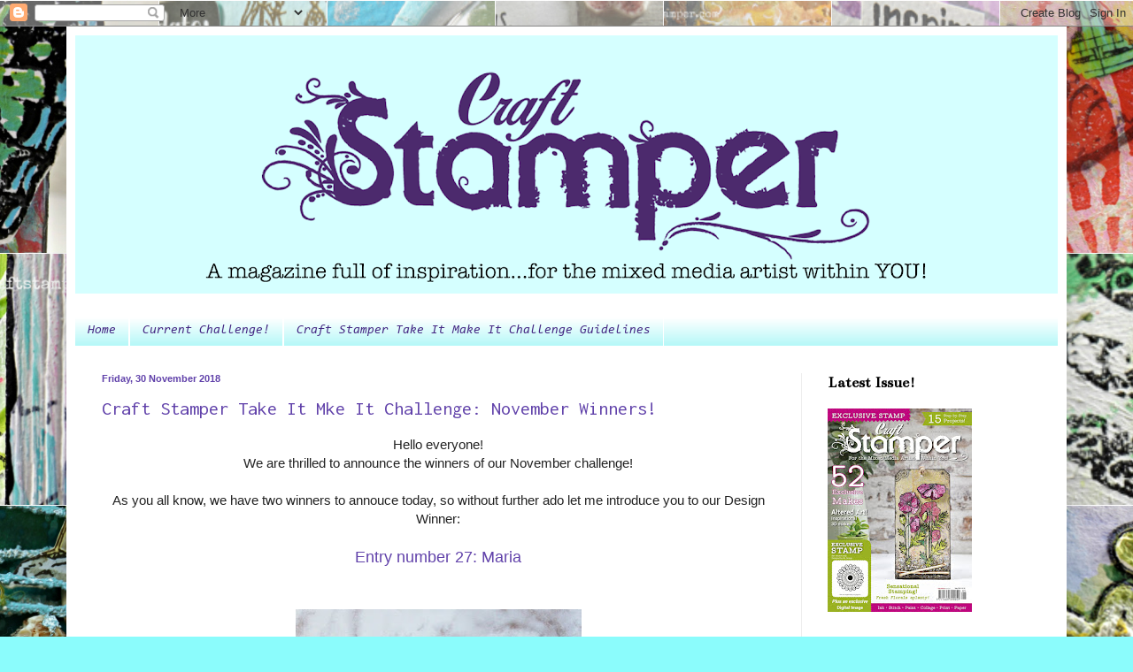

--- FILE ---
content_type: text/html; charset=UTF-8
request_url: https://craftstamper.blogspot.com/2018/11/?m=0
body_size: 32350
content:
<!DOCTYPE html>
<html class='v2' dir='ltr' xmlns='http://www.w3.org/1999/xhtml' xmlns:b='http://www.google.com/2005/gml/b' xmlns:data='http://www.google.com/2005/gml/data' xmlns:expr='http://www.google.com/2005/gml/expr'>
<head>
<link href='https://www.blogger.com/static/v1/widgets/335934321-css_bundle_v2.css' rel='stylesheet' type='text/css'/>
<meta content='width=1100' name='viewport'/>
<meta content='text/html; charset=UTF-8' http-equiv='Content-Type'/>
<meta content='blogger' name='generator'/>
<link href='https://craftstamper.blogspot.com/favicon.ico' rel='icon' type='image/x-icon'/>
<link href='http://craftstamper.blogspot.com/2018/11/' rel='canonical'/>
<link rel="alternate" type="application/atom+xml" title="Craft Stamper Magazine - Atom" href="https://craftstamper.blogspot.com/feeds/posts/default" />
<link rel="alternate" type="application/rss+xml" title="Craft Stamper Magazine - RSS" href="https://craftstamper.blogspot.com/feeds/posts/default?alt=rss" />
<link rel="service.post" type="application/atom+xml" title="Craft Stamper Magazine - Atom" href="https://www.blogger.com/feeds/4303851276169843438/posts/default" />
<!--Can't find substitution for tag [blog.ieCssRetrofitLinks]-->
<meta content='http://craftstamper.blogspot.com/2018/11/' property='og:url'/>
<meta content='Craft Stamper Magazine' property='og:title'/>
<meta content='' property='og:description'/>
<title>Craft Stamper Magazine: November 2018</title>
<style type='text/css'>@font-face{font-family:'Bentham';font-style:normal;font-weight:400;font-display:swap;src:url(//fonts.gstatic.com/s/bentham/v20/VdGeAZQPEpYfmHglGWUxCbSJ7y9Y2g.woff2)format('woff2');unicode-range:U+0100-02BA,U+02BD-02C5,U+02C7-02CC,U+02CE-02D7,U+02DD-02FF,U+0304,U+0308,U+0329,U+1D00-1DBF,U+1E00-1E9F,U+1EF2-1EFF,U+2020,U+20A0-20AB,U+20AD-20C0,U+2113,U+2C60-2C7F,U+A720-A7FF;}@font-face{font-family:'Bentham';font-style:normal;font-weight:400;font-display:swap;src:url(//fonts.gstatic.com/s/bentham/v20/VdGeAZQPEpYfmHglGWsxCbSJ7y8.woff2)format('woff2');unicode-range:U+0000-00FF,U+0131,U+0152-0153,U+02BB-02BC,U+02C6,U+02DA,U+02DC,U+0304,U+0308,U+0329,U+2000-206F,U+20AC,U+2122,U+2191,U+2193,U+2212,U+2215,U+FEFF,U+FFFD;}@font-face{font-family:'Consolas';font-style:italic;font-weight:400;font-display:swap;src:url(//fonts.gstatic.com/l/font?kit=X7ng4bA-A_-9jbjWaza49MvBHyLz534&skey=d73e5153b8ba4d5d&v=v20)format('woff2');unicode-range:U+0000-00FF,U+0131,U+0152-0153,U+02BB-02BC,U+02C6,U+02DA,U+02DC,U+0304,U+0308,U+0329,U+2000-206F,U+20AC,U+2122,U+2191,U+2193,U+2212,U+2215,U+FEFF,U+FFFD;}@font-face{font-family:'Inconsolata';font-style:normal;font-weight:400;font-stretch:100%;font-display:swap;src:url(//fonts.gstatic.com/s/inconsolata/v37/QldgNThLqRwH-OJ1UHjlKENVzkWGVkL3GZQmAwLYxYWI2qfdm7Lpp4U8WRL2l3WdycuJDETf.woff2)format('woff2');unicode-range:U+0102-0103,U+0110-0111,U+0128-0129,U+0168-0169,U+01A0-01A1,U+01AF-01B0,U+0300-0301,U+0303-0304,U+0308-0309,U+0323,U+0329,U+1EA0-1EF9,U+20AB;}@font-face{font-family:'Inconsolata';font-style:normal;font-weight:400;font-stretch:100%;font-display:swap;src:url(//fonts.gstatic.com/s/inconsolata/v37/QldgNThLqRwH-OJ1UHjlKENVzkWGVkL3GZQmAwLYxYWI2qfdm7Lpp4U8WRP2l3WdycuJDETf.woff2)format('woff2');unicode-range:U+0100-02BA,U+02BD-02C5,U+02C7-02CC,U+02CE-02D7,U+02DD-02FF,U+0304,U+0308,U+0329,U+1D00-1DBF,U+1E00-1E9F,U+1EF2-1EFF,U+2020,U+20A0-20AB,U+20AD-20C0,U+2113,U+2C60-2C7F,U+A720-A7FF;}@font-face{font-family:'Inconsolata';font-style:normal;font-weight:400;font-stretch:100%;font-display:swap;src:url(//fonts.gstatic.com/s/inconsolata/v37/QldgNThLqRwH-OJ1UHjlKENVzkWGVkL3GZQmAwLYxYWI2qfdm7Lpp4U8WR32l3WdycuJDA.woff2)format('woff2');unicode-range:U+0000-00FF,U+0131,U+0152-0153,U+02BB-02BC,U+02C6,U+02DA,U+02DC,U+0304,U+0308,U+0329,U+2000-206F,U+20AC,U+2122,U+2191,U+2193,U+2212,U+2215,U+FEFF,U+FFFD;}</style>
<style id='page-skin-1' type='text/css'><!--
/*
-----------------------------------------------
Blogger Template Style
Name:     Simple
Designer: Blogger
URL:      www.blogger.com
----------------------------------------------- */
/* Content
----------------------------------------------- */
body {
font: normal normal 14px Arial, Tahoma, Helvetica, FreeSans, sans-serif;
color: #222222;
background: #8bfcfc url(//4.bp.blogspot.com/-jwVDvngtX-w/Xo8p52tDlII/AAAAAAAAJns/bPNFlbd8Odof07h1EX-C7gLft-9fbmYaQCK4BGAYYCw/s0/PicMonkey%2BCollage.jpg) repeat scroll top center;
padding: 0 40px 40px 40px;
}
html body .region-inner {
min-width: 0;
max-width: 100%;
width: auto;
}
h2 {
font-size: 22px;
}
a:link {
text-decoration:none;
color: #6142aa;
}
a:visited {
text-decoration:none;
color: #6142aa;
}
a:hover {
text-decoration:underline;
color: #32ffed;
}
.body-fauxcolumn-outer .fauxcolumn-inner {
background: transparent none repeat scroll top left;
_background-image: none;
}
.body-fauxcolumn-outer .cap-top {
position: absolute;
z-index: 1;
height: 400px;
width: 100%;
}
.body-fauxcolumn-outer .cap-top .cap-left {
width: 100%;
background: transparent none repeat-x scroll top left;
_background-image: none;
}
.content-outer {
-moz-box-shadow: 0 0 40px rgba(0, 0, 0, .15);
-webkit-box-shadow: 0 0 5px rgba(0, 0, 0, .15);
-goog-ms-box-shadow: 0 0 10px #333333;
box-shadow: 0 0 40px rgba(0, 0, 0, .15);
margin-bottom: 1px;
}
.content-inner {
padding: 10px 10px;
}
.content-inner {
background-color: #ffffff;
}
/* Header
----------------------------------------------- */
.header-outer {
background: transparent none repeat-x scroll 0 -400px;
_background-image: none;
}
.Header h1 {
font: normal normal 60px Arial, Tahoma, Helvetica, FreeSans, sans-serif;
color: #6142aa;
text-shadow: -1px -1px 1px rgba(0, 0, 0, .2);
}
.Header h1 a {
color: #6142aa;
}
.Header .description {
font-size: 140%;
color: #6142aa;
}
.header-inner .Header .titlewrapper {
padding: 22px 30px;
}
.header-inner .Header .descriptionwrapper {
padding: 0 30px;
}
/* Tabs
----------------------------------------------- */
.tabs-inner .section:first-child {
border-top: 1px solid #ffffff;
}
.tabs-inner .section:first-child ul {
margin-top: -1px;
border-top: 1px solid #ffffff;
border-left: 0 solid #ffffff;
border-right: 0 solid #ffffff;
}
.tabs-inner .widget ul {
background: #a6f6f6 url(//www.blogblog.com/1kt/simple/gradients_light.png) repeat-x scroll 0 -800px;
_background-image: none;
border-bottom: 1px solid #ffffff;
margin-top: 0;
margin-left: -30px;
margin-right: -30px;
}
.tabs-inner .widget li a {
display: inline-block;
padding: .6em 1em;
font: italic normal 14px Consolas;
color: #442783;
border-left: 1px solid #ffffff;
border-right: 1px solid #ffffff;
}
.tabs-inner .widget li:first-child a {
border-left: none;
}
.tabs-inner .widget li.selected a, .tabs-inner .widget li a:hover {
color: #43258c;
background-color: #b6f6f6;
text-decoration: none;
}
/* Columns
----------------------------------------------- */
.main-outer {
border-top: 0 solid #eeeeee;
}
.fauxcolumn-left-outer .fauxcolumn-inner {
border-right: 1px solid #eeeeee;
}
.fauxcolumn-right-outer .fauxcolumn-inner {
border-left: 1px solid #eeeeee;
}
/* Headings
----------------------------------------------- */
div.widget > h2,
div.widget h2.title {
margin: 0 0 1em 0;
font: normal bold 18px Bentham;
color: #000000;
}
/* Widgets
----------------------------------------------- */
.widget .zippy {
color: #999999;
text-shadow: 2px 2px 1px rgba(0, 0, 0, .1);
}
.widget .popular-posts ul {
list-style: none;
}
/* Posts
----------------------------------------------- */
h2.date-header {
font: normal bold 11px Arial, Tahoma, Helvetica, FreeSans, sans-serif;
}
.date-header span {
background-color: transparent;
color: #6142aa;
padding: inherit;
letter-spacing: inherit;
margin: inherit;
}
.main-inner {
padding-top: 30px;
padding-bottom: 30px;
}
.main-inner .column-center-inner {
padding: 0 15px;
}
.main-inner .column-center-inner .section {
margin: 0 15px;
}
.post {
margin: 0 0 25px 0;
}
h3.post-title, .comments h4 {
font: normal normal 22px Inconsolata;
margin: .75em 0 0;
}
.post-body {
font-size: 110%;
line-height: 1.4;
position: relative;
}
.post-body img, .post-body .tr-caption-container, .Profile img, .Image img,
.BlogList .item-thumbnail img {
padding: 2px;
background: #ffffff;
border: 1px solid #eeeeee;
-moz-box-shadow: 1px 1px 5px rgba(0, 0, 0, .1);
-webkit-box-shadow: 1px 1px 5px rgba(0, 0, 0, .1);
box-shadow: 1px 1px 5px rgba(0, 0, 0, .1);
}
.post-body img, .post-body .tr-caption-container {
padding: 5px;
}
.post-body .tr-caption-container {
color: #222222;
}
.post-body .tr-caption-container img {
padding: 0;
background: transparent;
border: none;
-moz-box-shadow: 0 0 0 rgba(0, 0, 0, .1);
-webkit-box-shadow: 0 0 0 rgba(0, 0, 0, .1);
box-shadow: 0 0 0 rgba(0, 0, 0, .1);
}
.post-header {
margin: 0 0 1.5em;
line-height: 1.6;
font-size: 90%;
}
.post-footer {
margin: 20px -2px 0;
padding: 5px 10px;
color: #666666;
background-color: #f9f9f9;
border-bottom: 1px solid #eeeeee;
line-height: 1.6;
font-size: 90%;
}
#comments .comment-author {
padding-top: 1.5em;
border-top: 1px solid #eeeeee;
background-position: 0 1.5em;
}
#comments .comment-author:first-child {
padding-top: 0;
border-top: none;
}
.avatar-image-container {
margin: .2em 0 0;
}
#comments .avatar-image-container img {
border: 1px solid #eeeeee;
}
/* Comments
----------------------------------------------- */
.comments .comments-content .icon.blog-author {
background-repeat: no-repeat;
background-image: url([data-uri]);
}
.comments .comments-content .loadmore a {
border-top: 1px solid #999999;
border-bottom: 1px solid #999999;
}
.comments .comment-thread.inline-thread {
background-color: #f9f9f9;
}
.comments .continue {
border-top: 2px solid #999999;
}
/* Accents
---------------------------------------------- */
.section-columns td.columns-cell {
border-left: 1px solid #eeeeee;
}
.blog-pager {
background: transparent none no-repeat scroll top center;
}
.blog-pager-older-link, .home-link,
.blog-pager-newer-link {
background-color: #ffffff;
padding: 5px;
}
.footer-outer {
border-top: 0 dashed #bbbbbb;
}
/* Mobile
----------------------------------------------- */
body.mobile  {
background-size: auto;
}
.mobile .body-fauxcolumn-outer {
background: transparent none repeat scroll top left;
}
.mobile .body-fauxcolumn-outer .cap-top {
background-size: 100% auto;
}
.mobile .content-outer {
-webkit-box-shadow: 0 0 3px rgba(0, 0, 0, .15);
box-shadow: 0 0 3px rgba(0, 0, 0, .15);
}
.mobile .tabs-inner .widget ul {
margin-left: 0;
margin-right: 0;
}
.mobile .post {
margin: 0;
}
.mobile .main-inner .column-center-inner .section {
margin: 0;
}
.mobile .date-header span {
padding: 0.1em 10px;
margin: 0 -10px;
}
.mobile h3.post-title {
margin: 0;
}
.mobile .blog-pager {
background: transparent none no-repeat scroll top center;
}
.mobile .footer-outer {
border-top: none;
}
.mobile .main-inner, .mobile .footer-inner {
background-color: #ffffff;
}
.mobile-index-contents {
color: #222222;
}
.mobile-link-button {
background-color: #6142aa;
}
.mobile-link-button a:link, .mobile-link-button a:visited {
color: #90f0e6;
}
.mobile .tabs-inner .section:first-child {
border-top: none;
}
.mobile .tabs-inner .PageList .widget-content {
background-color: #b6f6f6;
color: #43258c;
border-top: 1px solid #ffffff;
border-bottom: 1px solid #ffffff;
}
.mobile .tabs-inner .PageList .widget-content .pagelist-arrow {
border-left: 1px solid #ffffff;
}
.post-body img, .post-body .tr-caption-container, .Profile img, .Image img,
.BlogList .item-thumbnail img {
padding: 0 !important;
border: none !important;
background: none !important;
-moz-box-shadow: 0px 0px 0px transparent !important;
-webkit-box-shadow: 0px 0px 0px transparent !important;
box-shadow: 0px 0px 0px transparent !important;
}
--></style>
<style id='template-skin-1' type='text/css'><!--
body {
min-width: 1130px;
}
.content-outer, .content-fauxcolumn-outer, .region-inner {
min-width: 1130px;
max-width: 1130px;
_width: 1130px;
}
.main-inner .columns {
padding-left: 0;
padding-right: 290px;
}
.main-inner .fauxcolumn-center-outer {
left: 0;
right: 290px;
/* IE6 does not respect left and right together */
_width: expression(this.parentNode.offsetWidth -
parseInt("0") -
parseInt("290px") + 'px');
}
.main-inner .fauxcolumn-left-outer {
width: 0;
}
.main-inner .fauxcolumn-right-outer {
width: 290px;
}
.main-inner .column-left-outer {
width: 0;
right: 100%;
margin-left: -0;
}
.main-inner .column-right-outer {
width: 290px;
margin-right: -290px;
}
#layout {
min-width: 0;
}
#layout .content-outer {
min-width: 0;
width: 800px;
}
#layout .region-inner {
min-width: 0;
width: auto;
}
--></style>
<link href='https://www.blogger.com/dyn-css/authorization.css?targetBlogID=4303851276169843438&amp;zx=c1c740d4-4e7f-4541-b49c-9ce5d283e10e' media='none' onload='if(media!=&#39;all&#39;)media=&#39;all&#39;' rel='stylesheet'/><noscript><link href='https://www.blogger.com/dyn-css/authorization.css?targetBlogID=4303851276169843438&amp;zx=c1c740d4-4e7f-4541-b49c-9ce5d283e10e' rel='stylesheet'/></noscript>
<meta name='google-adsense-platform-account' content='ca-host-pub-1556223355139109'/>
<meta name='google-adsense-platform-domain' content='blogspot.com'/>

</head>
<body class='loading variant-pale'>
<div class='navbar section' id='navbar' name='Navbar'><div class='widget Navbar' data-version='1' id='Navbar1'><script type="text/javascript">
    function setAttributeOnload(object, attribute, val) {
      if(window.addEventListener) {
        window.addEventListener('load',
          function(){ object[attribute] = val; }, false);
      } else {
        window.attachEvent('onload', function(){ object[attribute] = val; });
      }
    }
  </script>
<div id="navbar-iframe-container"></div>
<script type="text/javascript" src="https://apis.google.com/js/platform.js"></script>
<script type="text/javascript">
      gapi.load("gapi.iframes:gapi.iframes.style.bubble", function() {
        if (gapi.iframes && gapi.iframes.getContext) {
          gapi.iframes.getContext().openChild({
              url: 'https://www.blogger.com/navbar/4303851276169843438?origin\x3dhttps://craftstamper.blogspot.com',
              where: document.getElementById("navbar-iframe-container"),
              id: "navbar-iframe"
          });
        }
      });
    </script><script type="text/javascript">
(function() {
var script = document.createElement('script');
script.type = 'text/javascript';
script.src = '//pagead2.googlesyndication.com/pagead/js/google_top_exp.js';
var head = document.getElementsByTagName('head')[0];
if (head) {
head.appendChild(script);
}})();
</script>
</div></div>
<div class='body-fauxcolumns'>
<div class='fauxcolumn-outer body-fauxcolumn-outer'>
<div class='cap-top'>
<div class='cap-left'></div>
<div class='cap-right'></div>
</div>
<div class='fauxborder-left'>
<div class='fauxborder-right'></div>
<div class='fauxcolumn-inner'>
</div>
</div>
<div class='cap-bottom'>
<div class='cap-left'></div>
<div class='cap-right'></div>
</div>
</div>
</div>
<div class='content'>
<div class='content-fauxcolumns'>
<div class='fauxcolumn-outer content-fauxcolumn-outer'>
<div class='cap-top'>
<div class='cap-left'></div>
<div class='cap-right'></div>
</div>
<div class='fauxborder-left'>
<div class='fauxborder-right'></div>
<div class='fauxcolumn-inner'>
</div>
</div>
<div class='cap-bottom'>
<div class='cap-left'></div>
<div class='cap-right'></div>
</div>
</div>
</div>
<div class='content-outer'>
<div class='content-cap-top cap-top'>
<div class='cap-left'></div>
<div class='cap-right'></div>
</div>
<div class='fauxborder-left content-fauxborder-left'>
<div class='fauxborder-right content-fauxborder-right'></div>
<div class='content-inner'>
<header>
<div class='header-outer'>
<div class='header-cap-top cap-top'>
<div class='cap-left'></div>
<div class='cap-right'></div>
</div>
<div class='fauxborder-left header-fauxborder-left'>
<div class='fauxborder-right header-fauxborder-right'></div>
<div class='region-inner header-inner'>
<div class='header section' id='header' name='Header'><div class='widget Header' data-version='1' id='Header1'>
<div id='header-inner'>
<a href='https://craftstamper.blogspot.com/?m=0' style='display: block'>
<img alt='Craft Stamper Magazine' height='292px; ' id='Header1_headerimg' src='https://blogger.googleusercontent.com/img/b/R29vZ2xl/AVvXsEglvZHRY-1HkMRvgk4naKx-XKEBJBgxLXmz2WYO0rzlOx4hSTKAO918ZyOyLhjUxw-zugcg313FOg-nR_iX5FiJJB_h_PPMlZcyjM6IkDzB7iDQsL3kre6d2cBGKuOTtVU3tsZ8ZcVGxRw/s1110/header+w+out+border.png' style='display: block' width='1110px; '/>
</a>
<div class='descriptionwrapper'>
<p class='description'><span>
</span></p>
</div>
</div>
</div></div>
</div>
</div>
<div class='header-cap-bottom cap-bottom'>
<div class='cap-left'></div>
<div class='cap-right'></div>
</div>
</div>
</header>
<div class='tabs-outer'>
<div class='tabs-cap-top cap-top'>
<div class='cap-left'></div>
<div class='cap-right'></div>
</div>
<div class='fauxborder-left tabs-fauxborder-left'>
<div class='fauxborder-right tabs-fauxborder-right'></div>
<div class='region-inner tabs-inner'>
<div class='tabs section' id='crosscol' name='Cross-column'><div class='widget PageList' data-version='1' id='PageList2'>
<h2>Challenge Rules</h2>
<div class='widget-content'>
<ul>
<li>
<a href='https://craftstamper.blogspot.com/?m=0'>Home</a>
</li>
<li>
<a href='https://craftstamper.blogspot.com/2020/05/take-it-make-it-challenge-may.html'>Current Challenge!</a>
</li>
<li>
<a href='https://craftstamper.blogspot.com/p/challenge-guidelines.html?m=0'>Craft Stamper Take It Make It Challenge Guidelines </a>
</li>
</ul>
<div class='clear'></div>
</div>
</div></div>
<div class='tabs no-items section' id='crosscol-overflow' name='Cross-Column 2'></div>
</div>
</div>
<div class='tabs-cap-bottom cap-bottom'>
<div class='cap-left'></div>
<div class='cap-right'></div>
</div>
</div>
<div class='main-outer'>
<div class='main-cap-top cap-top'>
<div class='cap-left'></div>
<div class='cap-right'></div>
</div>
<div class='fauxborder-left main-fauxborder-left'>
<div class='fauxborder-right main-fauxborder-right'></div>
<div class='region-inner main-inner'>
<div class='columns fauxcolumns'>
<div class='fauxcolumn-outer fauxcolumn-center-outer'>
<div class='cap-top'>
<div class='cap-left'></div>
<div class='cap-right'></div>
</div>
<div class='fauxborder-left'>
<div class='fauxborder-right'></div>
<div class='fauxcolumn-inner'>
</div>
</div>
<div class='cap-bottom'>
<div class='cap-left'></div>
<div class='cap-right'></div>
</div>
</div>
<div class='fauxcolumn-outer fauxcolumn-left-outer'>
<div class='cap-top'>
<div class='cap-left'></div>
<div class='cap-right'></div>
</div>
<div class='fauxborder-left'>
<div class='fauxborder-right'></div>
<div class='fauxcolumn-inner'>
</div>
</div>
<div class='cap-bottom'>
<div class='cap-left'></div>
<div class='cap-right'></div>
</div>
</div>
<div class='fauxcolumn-outer fauxcolumn-right-outer'>
<div class='cap-top'>
<div class='cap-left'></div>
<div class='cap-right'></div>
</div>
<div class='fauxborder-left'>
<div class='fauxborder-right'></div>
<div class='fauxcolumn-inner'>
</div>
</div>
<div class='cap-bottom'>
<div class='cap-left'></div>
<div class='cap-right'></div>
</div>
</div>
<!-- corrects IE6 width calculation -->
<div class='columns-inner'>
<div class='column-center-outer'>
<div class='column-center-inner'>
<div class='main section' id='main' name='Main'><div class='widget Blog' data-version='1' id='Blog1'>
<div class='blog-posts hfeed'>

          <div class="date-outer">
        
<h2 class='date-header'><span>Friday, 30 November 2018</span></h2>

          <div class="date-posts">
        
<div class='post-outer'>
<div class='post hentry uncustomized-post-template' itemprop='blogPost' itemscope='itemscope' itemtype='http://schema.org/BlogPosting'>
<meta content='https://blogger.googleusercontent.com/img/b/R29vZ2xl/AVvXsEjPgjgPQWFUt6vpX3qMMUbmwrr4sEcU50EH4hGBZzeXhl251DW5GwAlrZ7i60ZAWqvQtEstCze5XTWhxTaj_rAwqQoG1onig5UUfVIgSxs4IDrzZGDnqrX4RGvvEj2QZD_fuEJNtRJCGYI/s400/winner.JPG' itemprop='image_url'/>
<meta content='4303851276169843438' itemprop='blogId'/>
<meta content='2754418146828079964' itemprop='postId'/>
<a name='2754418146828079964'></a>
<h3 class='post-title entry-title' itemprop='name'>
<a href='https://craftstamper.blogspot.com/2018/11/craft-stamper-take-it-mke-it-challenge.html?m=0'>Craft Stamper Take It Mke It Challenge: November Winners!</a>
</h3>
<div class='post-header'>
<div class='post-header-line-1'></div>
</div>
<div class='post-body entry-content' id='post-body-2754418146828079964' itemprop='description articleBody'>
<div style="text-align: center;">
<span style="font-family: &quot;arial&quot; , &quot;helvetica&quot; , sans-serif;">Hello everyone!</span></div>
<div style="text-align: center;">
<span style="font-family: &quot;arial&quot; , &quot;helvetica&quot; , sans-serif;">We are thrilled to announce the winners of our November challenge!</span></div>
<div style="text-align: center;">
<span style="font-family: &quot;arial&quot; , &quot;helvetica&quot; , sans-serif;"><br /></span></div>
<div style="text-align: center;">
<span style="font-family: &quot;arial&quot; , &quot;helvetica&quot; , sans-serif;">As you all know, we have two winners to annouce today, so without further ado let me introduce you to our Design Winner:</span></div>
<div style="text-align: center;">
<span style="font-family: &quot;arial&quot; , &quot;helvetica&quot; , sans-serif;"><br /></span></div>
<div style="text-align: center;">
<span style="font-size: large;"><span style="font-family: &quot;arial&quot; , &quot;helvetica&quot; , sans-serif;"><a href="https://rieslingmama.blogspot.com/2018/11/spotlight-color-wheel-bloom-doodles.html" target="_blank">Entry number 27: Maria</a></span></span><br />
<span style="font-size: large;"><span style="font-family: &quot;arial&quot; , &quot;helvetica&quot; , sans-serif;"><br /></span></span>
<br />
<div class="separator" style="clear: both; text-align: center;">
<a href="https://blogger.googleusercontent.com/img/b/R29vZ2xl/AVvXsEjPgjgPQWFUt6vpX3qMMUbmwrr4sEcU50EH4hGBZzeXhl251DW5GwAlrZ7i60ZAWqvQtEstCze5XTWhxTaj_rAwqQoG1onig5UUfVIgSxs4IDrzZGDnqrX4RGvvEj2QZD_fuEJNtRJCGYI/s1600/winner.JPG" imageanchor="1" style="margin-left: 1em; margin-right: 1em;"><img border="0" data-original-height="640" data-original-width="519" height="400" src="https://blogger.googleusercontent.com/img/b/R29vZ2xl/AVvXsEjPgjgPQWFUt6vpX3qMMUbmwrr4sEcU50EH4hGBZzeXhl251DW5GwAlrZ7i60ZAWqvQtEstCze5XTWhxTaj_rAwqQoG1onig5UUfVIgSxs4IDrzZGDnqrX4RGvvEj2QZD_fuEJNtRJCGYI/s400/winner.JPG" width="323" /></a></div>
<span style="font-size: large;"><span style="font-family: &quot;arial&quot; , &quot;helvetica&quot; , sans-serif;"><br /></span></span>
<span style="font-size: large;"><span style="font-family: &quot;arial&quot; , &quot;helvetica&quot; , sans-serif;"><br /></span></span>
<br />
<div class="separator" style="clear: both; text-align: center;">
</div>
<span style="font-family: &quot;arial&quot; , &quot;helvetica&quot; , sans-serif;">We
 loved this gorgeous card by Maria. The bright and bold blooms certainly brighten up a dull day! We loved it! Maria
will win a Guest Designer slot 
here on the blog, her very own Winner's Profile, and of course her 
amazing art will be featured in a two page spread in Craft Stamper 
magazine! Congratulations Maria!</span></div>
<div style="text-align: center;">
<span style="font-family: &quot;arial&quot; , &quot;helvetica&quot; , sans-serif;"><br /></span></div>
<div style="text-align: center;">
<span style="font-family: &quot;arial&quot; , &quot;helvetica&quot; , sans-serif;">We also have the remaining top slots to announce!</span></div>
<div style="text-align: center;">
<span style="font-family: &quot;arial&quot; , &quot;helvetica&quot; , sans-serif;">The rest of the top<span style="font-size: normal;"> three </span>Design Winners are:</span></div>
<div style="text-align: center;">
<span style="font-family: &quot;arial&quot; , &quot;helvetica&quot; , sans-serif;"><br /></span></div>
<div style="text-align: center;">
<br />
<span style="font-size: large;"><span style="font-family: &quot;arial&quot; , &quot;helvetica&quot; , sans-serif;"><a href="https://handcraftedbyjules.blogspot.com/2018/11/from-all-of-us.html" target="_blank">Entry number 64: Julie</a> </span></span><br />
<span style="font-size: large;"><span style="font-family: &quot;arial&quot; , &quot;helvetica&quot; , sans-serif;"><a href="https://tinkercards.blogspot.com/2018/11/one-layer-christmas.html" target="_blank">Entry number 93: Monika</a> </span></span><br />
<span style="font-size: large;"><span style="font-family: &quot;arial&quot; , &quot;helvetica&quot; , sans-serif;"><br /> </span></span><br />
<br /></div>
<div style="text-align: center;">
<span style="font-family: &quot;arial&quot; , &quot;helvetica&quot; , sans-serif;">Congratulations, it was such a hard choice this month!</span></div>
<div style="text-align: center;">
<br /></div>
<div style="text-align: center;">
<span style="font-family: &quot;arial&quot; , &quot;helvetica&quot; , sans-serif;">We now need to share the random winner of our challenge. This winner will receive the amazing prize on offer....</span><br />
<br />
<span style="font-family: &quot;arial&quot; , &quot;helvetica&quot; , sans-serif;"><br />
<br />
</span><br />
<div class="separator" style="clear: both; text-align: center;">
<a href="https://blogger.googleusercontent.com/img/b/R29vZ2xl/AVvXsEgGYjr_GUAkk4jnLWMVmooaGWeyEFMDquumLDT6nJDxb0y2FocfgYxfZdAsZzlMxcmgH5VWEyr612xNmKdeZg-EMTq8wD5NyENBgFV-bJGFJtqUeEfJ90ld0k-UB798AQQhwwA3vk9W1a8/s1600/nov18+prize.png" imageanchor="1" style="margin-left: 1em; margin-right: 1em;"><img border="0" data-original-height="800" data-original-width="800" height="640" src="https://blogger.googleusercontent.com/img/b/R29vZ2xl/AVvXsEgGYjr_GUAkk4jnLWMVmooaGWeyEFMDquumLDT6nJDxb0y2FocfgYxfZdAsZzlMxcmgH5VWEyr612xNmKdeZg-EMTq8wD5NyENBgFV-bJGFJtqUeEfJ90ld0k-UB798AQQhwwA3vk9W1a8/s640/nov18+prize.png" width="640" /></a></div>
<div class="separator" style="clear: both; text-align: center;">
<br /></div>
<br />
<br />
<div class="separator" style="clear: both; text-align: center;">
<br /></div>
<br />
<br />
<div style="text-align: center;">
<span style="font-family: &quot;arial&quot; , &quot;helvetica&quot; , sans-serif;">Congratulations to....</span></div>
</div>
<div style="text-align: center;">
<br />
<div class="separator" style="clear: both; text-align: center;">
<a href="https://blogger.googleusercontent.com/img/b/R29vZ2xl/AVvXsEhdM7ILQogiu9rW9tRGfZTqXfMUjxki2TzLvtrCta72qJvm15dlljtNkQ8-4Ew73oIFzCxliKmpMd3qKJ4BSdD76YTnrjboCre5CuTDgwOGlIvnBlFQNwIYiDjtczaO0KE5T5ZqjQnDRg0/s1600/Capture.JPG" imageanchor="1" style="margin-left: 1em; margin-right: 1em;"><img border="0" data-original-height="206" data-original-width="178" src="https://blogger.googleusercontent.com/img/b/R29vZ2xl/AVvXsEhdM7ILQogiu9rW9tRGfZTqXfMUjxki2TzLvtrCta72qJvm15dlljtNkQ8-4Ew73oIFzCxliKmpMd3qKJ4BSdD76YTnrjboCre5CuTDgwOGlIvnBlFQNwIYiDjtczaO0KE5T5ZqjQnDRg0/s1600/Capture.JPG" /></a></div>
<div class="separator" style="clear: both;">
<br /></div>
<div class="separator" style="clear: both;">
<br /></div>
</div>
<div style="text-align: center;">
<br /></div>
<div style="text-align: center;">
<span style="font-size: large;"><span style="font-family: &quot;arial&quot; , &quot;helvetica&quot; , sans-serif;"><a href="https://janesav101.blogspot.com/2018/11/we-love-2-create-lady-in-red.html" target="_blank">Entry number 26: Jane</a></span></span></div>
<div style="text-align: center;">
<span style="font-family: &quot;arial&quot; , &quot;helvetica&quot; , sans-serif;"><br /></span></div>
<div style="text-align: center;">
<span style="font-size: normal;"><span style="font-family: &quot;arial&quot; , &quot;helvetica&quot; , sans-serif;"><span style="font-family: &quot;arial&quot; , &quot;helvetica&quot; , sans-serif;">I'm sure you've love the prize <span style="font-size: small;">Jane</span>:)</span></span></span></div>
<br />
<br />
<div style="text-align: center;">
<span style="font-family: &quot;georgia&quot; , &quot;times new roman&quot; , serif;"><span style="font-family: &quot;georgia&quot; , &quot;times new roman&quot; , serif;"><span style="font-size: 12pt;">Winners, you need to need to get in touch with me in order to claim your prize!&nbsp;</span></span>
<span style="font-family: &quot;georgia&quot; , &quot;times new roman&quot; , serif;"><span style="font-size: 12pt;">Please email me at: <span style="font-family: &quot;georgia&quot; , &quot;times new roman&quot; , serif;">edito<span style="font-family: &quot;georgia&quot; , &quot;times new roman&quot; , serif;">r</span>.cs@mytimemedia.com</span> , and put TIMI Winner in the subject line, then I'll be sure to spot it!</span><span style="font-size: 12pt;">&nbsp;</span></span></span></div>
<div style="text-align: center;">
<span style="font-family: &quot;georgia&quot; , &quot;times new roman&quot; , serif;"><span style="font-family: &quot;georgia&quot; , &quot;times new roman&quot; , serif;"><span style="font-size: 12pt;">Top <span style="font-size: normal;">Three </span>Design Winners, also please contact me if you wish to receive a button to display on your blog.</span></span></span></div>
<br />
<div style="text-align: center;">
<span style="font-family: &quot;georgia&quot; , &quot;times new roman&quot; , serif;"><span style="font-family: &quot;georgia&quot; , &quot;times new roman&quot; , serif;"><span style="font-size: xx-small;"><span style="font-size: 12pt;">Our November challenge will be launched next Friday, December 7th.</span></span></span></span><br />
<span style="font-family: &quot;georgia&quot; , &quot;times new roman&quot; , serif;"><span style="font-family: &quot;georgia&quot; , &quot;times new roman&quot; , serif;"><span style="font-size: xx-small;"><span style="font-size: 12pt;">We can't wait to see <span style="font-family: &quot;georgia&quot; , &quot;times new roman&quot; , serif;">all the</span> wonderful art you will all be sharing!</span></span></span></span></div>
<div style='clear: both;'></div>
</div>
<div class='post-footer'>
<div class='post-footer-line post-footer-line-1'>
<span class='post-author vcard'>
Posted by
<span class='fn' itemprop='author' itemscope='itemscope' itemtype='http://schema.org/Person'>
<meta content='https://www.blogger.com/profile/12403090040379880246' itemprop='url'/>
<a class='g-profile' href='https://www.blogger.com/profile/12403090040379880246' rel='author' title='author profile'>
<span itemprop='name'>Santa</span>
</a>
</span>
</span>
<span class='post-timestamp'>
</span>
<span class='post-comment-link'>
<a class='comment-link' href='https://craftstamper.blogspot.com/2018/11/craft-stamper-take-it-mke-it-challenge.html?m=0#comment-form' onclick=''>
4 comments:
  </a>
</span>
<span class='post-icons'>
<span class='item-control blog-admin pid-211308760'>
<a href='https://www.blogger.com/post-edit.g?blogID=4303851276169843438&postID=2754418146828079964&from=pencil' title='Edit Post'>
<img alt='' class='icon-action' height='18' src='https://resources.blogblog.com/img/icon18_edit_allbkg.gif' width='18'/>
</a>
</span>
</span>
<div class='post-share-buttons goog-inline-block'>
<a class='goog-inline-block share-button sb-email' href='https://www.blogger.com/share-post.g?blogID=4303851276169843438&postID=2754418146828079964&target=email' target='_blank' title='Email This'><span class='share-button-link-text'>Email This</span></a><a class='goog-inline-block share-button sb-blog' href='https://www.blogger.com/share-post.g?blogID=4303851276169843438&postID=2754418146828079964&target=blog' onclick='window.open(this.href, "_blank", "height=270,width=475"); return false;' target='_blank' title='BlogThis!'><span class='share-button-link-text'>BlogThis!</span></a><a class='goog-inline-block share-button sb-twitter' href='https://www.blogger.com/share-post.g?blogID=4303851276169843438&postID=2754418146828079964&target=twitter' target='_blank' title='Share to X'><span class='share-button-link-text'>Share to X</span></a><a class='goog-inline-block share-button sb-facebook' href='https://www.blogger.com/share-post.g?blogID=4303851276169843438&postID=2754418146828079964&target=facebook' onclick='window.open(this.href, "_blank", "height=430,width=640"); return false;' target='_blank' title='Share to Facebook'><span class='share-button-link-text'>Share to Facebook</span></a><a class='goog-inline-block share-button sb-pinterest' href='https://www.blogger.com/share-post.g?blogID=4303851276169843438&postID=2754418146828079964&target=pinterest' target='_blank' title='Share to Pinterest'><span class='share-button-link-text'>Share to Pinterest</span></a>
</div>
</div>
<div class='post-footer-line post-footer-line-2'>
<span class='post-labels'>
</span>
</div>
<div class='post-footer-line post-footer-line-3'>
<span class='post-location'>
</span>
</div>
</div>
</div>
</div>

          </div></div>
        

          <div class="date-outer">
        
<h2 class='date-header'><span>Friday, 16 November 2018</span></h2>

          <div class="date-posts">
        
<div class='post-outer'>
<div class='post hentry uncustomized-post-template' itemprop='blogPost' itemscope='itemscope' itemtype='http://schema.org/BlogPosting'>
<meta content='https://blogger.googleusercontent.com/img/b/R29vZ2xl/AVvXsEga0Y5wWsssckKpLHqjuMJb3kE7P2BJgTwmO7BuvCzyaDA2lFJ5AiPUfy6mGcxcSHg0iWMYe1VIeDqKddoviK1qejS7dhSmDRVwyWv1bXb1Mo-4if6n_cdxlQX486zca19CS4lkRZZG7ik/s320/karen+winner.jpg' itemprop='image_url'/>
<meta content='4303851276169843438' itemprop='blogId'/>
<meta content='3286402529496759200' itemprop='postId'/>
<a name='3286402529496759200'></a>
<h3 class='post-title entry-title' itemprop='name'>
<a href='https://craftstamper.blogspot.com/2018/11/take-it-make-it-challenge-winners.html?m=0'>Take It Make It Challenge: Winners Profile</a>
</h3>
<div class='post-header'>
<div class='post-header-line-1'></div>
</div>
<div class='post-body entry-content' id='post-body-3286402529496759200' itemprop='description articleBody'>
<div style="text-align: center;">
<span style="font-family: &quot;arial&quot; , &quot;helvetica&quot; , sans-serif;">Hello!</span></div>
<div style="text-align: center;">
<span style="font-family: &quot;arial&quot; , &quot;helvetica&quot; , sans-serif;">Welcome to our Winners Profile, showcasing the Design Winner of last month's Take It Make It challenge!</span></div>
<div style="text-align: center;">
<span style="font-family: &quot;arial&quot; , &quot;helvetica&quot; , sans-serif;">The very talented winner of the October 2018 challenge is:</span></div>
<div style="text-align: center;">
<span style="font-family: &quot;arial&quot; , &quot;helvetica&quot; , sans-serif;"><br /></span></div>
<div style="text-align: center;">
<br />
<span style="font-size: large;"><span style="font-family: &quot;arial&quot; , &quot;helvetica&quot; , sans-serif;">Karen Dunbrook</span></span></div>
<div style="text-align: center;">
<span style="font-family: &quot;arial&quot; , &quot;helvetica&quot; , sans-serif;">find her here: </span><a href="https://snippets-karen.blogspot.com/"><span id="docs-internal-guid-acb9621a-7fff-0957-a629-dedde13d3ee6" style="background-color: transparent; color: #1155cc; font-family: &quot;arial&quot;; font-size: 12pt; font-style: normal; font-variant: normal; font-weight: 400; text-decoration: none; vertical-align: baseline; white-space: pre;">https://snippets-karen.blogspot.com/</span></a></div>
<div style="text-align: center;">
<span style="font-family: &quot;arial&quot; , &quot;helvetica&quot; , sans-serif;"><br /></span></div>
<div style="text-align: center;">
<span style="font-family: &quot;arial&quot; , &quot;helvetica&quot; , sans-serif;"><br /></span></div>
<div style="text-align: center;">
<span style="font-family: &quot;arial&quot; , &quot;helvetica&quot; , sans-serif;">Karen won the challenge with this beautiful card. We loved thedeep blues and purples of the background, the snowflakes sit perfectly on top! Gorgeous.</span></div>
<div style="text-align: center;">
<span style="font-family: &quot;arial&quot; , &quot;helvetica&quot; , sans-serif;"><br /></span></div>
<div style="text-align: center;">
<span style="font-family: &quot;arial&quot; , &quot;helvetica&quot; , sans-serif;"><br /></span></div>
<div class="separator" style="clear: both; text-align: center;">
<a href="https://blogger.googleusercontent.com/img/b/R29vZ2xl/AVvXsEga0Y5wWsssckKpLHqjuMJb3kE7P2BJgTwmO7BuvCzyaDA2lFJ5AiPUfy6mGcxcSHg0iWMYe1VIeDqKddoviK1qejS7dhSmDRVwyWv1bXb1Mo-4if6n_cdxlQX486zca19CS4lkRZZG7ik/s1600/karen+winner.jpg" imageanchor="1" style="margin-left: 1em; margin-right: 1em;"><img border="0" data-original-height="640" data-original-width="587" height="320" src="https://blogger.googleusercontent.com/img/b/R29vZ2xl/AVvXsEga0Y5wWsssckKpLHqjuMJb3kE7P2BJgTwmO7BuvCzyaDA2lFJ5AiPUfy6mGcxcSHg0iWMYe1VIeDqKddoviK1qejS7dhSmDRVwyWv1bXb1Mo-4if6n_cdxlQX486zca19CS4lkRZZG7ik/s320/karen+winner.jpg" width="293" /></a></div>
<div class="separator" style="clear: both; text-align: center;">
<br /></div>
<div class="separator" style="clear: both; text-align: center;">
<br /></div>
<div class="separator" style="clear: both; text-align: center;">
<br /></div>
<div style="text-align: center;">
<span style="font-family: &quot;arial&quot; , &quot;helvetica&quot; , sans-serif;"><br /></span></div>
<div style="text-align: center;">
<b><i><span style="font-family: &quot;arial&quot; , &quot;helvetica&quot; , sans-serif;">We asked Karen few questions about stamping (well, we are Craft Stamper after all!)</span></i></b></div>
<div style="text-align: center;">
<br /></div>
<div style="text-align: left;">
<span style="font-family: &quot;arial&quot; , &quot;helvetica&quot; , sans-serif;"><i>Q: </i></span><i><span id="docs-internal-guid-9bfc98d4-7fff-e371-60d2-10678809b269" style="background-color: transparent; color: black; font-family: &quot;arial&quot;; font-size: 12pt; font-variant: normal; font-weight: 400; text-decoration: none; vertical-align: baseline; white-space: pre-wrap;">If money were no object, what would be on your craft stash wish list? Or do you have everything you need already?</span></i></div>
<div style="text-align: left;">
<div dir="ltr" id="docs-internal-guid-213fe914-b2a7-4bc2-5071-a38c6caff6d4" style="line-height: 1.2; margin-bottom: 0pt; margin-top: 0pt;">
<div dir="ltr" id="docs-internal-guid-caf05c88-b2c3-e539-e6ea-a83f15c53cb0" style="line-height: 1.2; margin-bottom: 0pt; margin-top: 0pt;">
<span style="font-size: small;"><span id="docs-internal-guid-4bed64c7-7fff-13d3-9cea-21fa46627304" style="background-color: transparent; color: black; font-family: &quot;arial&quot;; font-size: 12pt; font-style: normal; font-variant: normal; font-weight: 400; text-decoration: none; vertical-align: baseline; white-space: pre;">A: </span></span><span id="docs-internal-guid-deaddae6-7fff-0187-7ab9-0f4665b78bf0" style="background-color: transparent; color: black; font-family: &quot;arial&quot;; font-size: 12pt; font-style: normal; font-variant: normal; font-weight: 400; text-decoration: none; vertical-align: baseline; white-space: pre;">If money were no object, I would have a dedicated craft room where I could organize all my supplies....and&nbsp;</span><br />
<span id="docs-internal-guid-deaddae6-7fff-0187-7ab9-0f4665b78bf0" style="background-color: transparent; color: black; font-family: &quot;arial&quot;; font-size: 12pt; font-style: normal; font-variant: normal; font-weight: 400; text-decoration: none; vertical-align: baseline; white-space: pre;">more stamps of course!</span><br />
<br /></div>
<span style="font-family: &quot;arial&quot; , &quot;helvetica&quot; , sans-serif;"><i>Q: </i></span><i><span id="docs-internal-guid-affd75b8-7fff-7cf6-067e-aaf4999d2a17" style="background-color: transparent; color: black; font-family: &quot;arial&quot;; font-size: 12pt; font-variant: normal; font-weight: 400; text-decoration: none; vertical-align: baseline; white-space: pre-wrap;">Are you a silent crafter or do you need music to work to? If so, what is your crafting playlist?</span></i></div>
</div>
<div style="text-align: left;">
<div dir="ltr" id="docs-internal-guid-426963b1-7fff-765a-6f95-564e7fbade7b" style="line-height: 1.2; margin-bottom: 0pt; margin-top: 0pt;">
<span id="docs-internal-guid-0349aa34-7fff-bfde-18c7-4cb8c11a492c" style="background-color: transparent; color: black; font-family: &quot;arial&quot;; font-size: 12pt; font-style: normal; font-variant: normal; font-weight: 400; text-decoration: none; vertical-align: baseline; white-space: pre;">A: </span><span id="docs-internal-guid-14628bc5-7fff-7d9c-3169-38553b4d0cd7" style="background-color: transparent; color: black; font-family: &quot;arial&quot;; font-size: 12pt; font-style: normal; font-variant: normal; font-weight: 400; text-decoration: none; vertical-align: baseline; white-space: pre;">I usually craft with the local radio station on. They play a variety of old and new music.</span></div>
</div>
<div style="text-align: left;">
<br /></div>
<div style="text-align: left;">
<span style="font-family: &quot;arial&quot; , &quot;helvetica&quot; , sans-serif;"><i> </i></span></div>
<div style="text-align: left;">
<span style="font-family: &quot;arial&quot; , &quot;helvetica&quot; , sans-serif;"><i>Q: </i></span><i><span id="docs-internal-guid-a550221c-7fff-fe6b-9567-fdf50a0562ec" style="background-color: transparent; color: black; font-family: &quot;arial&quot;; font-size: 12pt; font-variant: normal; font-weight: 400; text-decoration: none; vertical-align: baseline; white-space: pre-wrap;">Thinking about colours&#8230;. Do you have a particular colour &#8217;block&#8217;? One that you struggle to use, or just plain hate?</span></i></div>
<div style="text-align: left;">
<i><span style="font-family: &quot;arial&quot; , &quot;helvetica&quot; , sans-serif;">A: </span></i><span style="font-family: &quot;arial&quot; , &quot;helvetica&quot; , sans-serif;"><span id="docs-internal-guid-88bd69c5-7fff-ce75-7211-05c5df1d4b54" style="background-color: transparent; color: black; font-family: &quot;arial&quot;; font-size: 12pt; font-style: normal; font-variant: normal; font-weight: 400; text-decoration: none; vertical-align: baseline; white-space: pre;">I don&#8217;t think I have a colour block but I do have to force myself to step away from using my blues.</span></span><br />
<br />
<span style="font-family: &quot;arial&quot; , &quot;helvetica&quot; , sans-serif;"><i>Q: </i>If someone were to design a stamp especially for you, what would it look like? Or does that stamp already exist? If it does, what is it?!</span><i><span style="font-family: &quot;arial&quot; , &quot;helvetica&quot; , sans-serif;">&nbsp;</span></i><br />
<i><span style="font-family: &quot;arial&quot; , &quot;helvetica&quot; , sans-serif;">A:&nbsp; </span></i><i><span style="font-family: &quot;arial&quot; , &quot;helvetica&quot; , sans-serif;"><span id="docs-internal-guid-926bc6a0-7fff-fa03-133f-d0c77088840c" style="background-color: transparent; color: black; font-family: &quot;arial&quot;; font-size: 12pt; font-style: normal; font-variant: normal; font-weight: 400; text-decoration: none; vertical-align: baseline; white-space: pre;">Scratching my head on that question. I love the look of collage cards so I would have to say a collage style&nbsp;</span></span></i><br />
<i><span style="font-family: &quot;arial&quot; , &quot;helvetica&quot; , sans-serif;"><span id="docs-internal-guid-926bc6a0-7fff-fa03-133f-d0c77088840c" style="background-color: transparent; color: black; font-family: &quot;arial&quot;; font-size: 12pt; font-style: normal; font-variant: normal; font-weight: 400; text-decoration: none; vertical-align: baseline; white-space: pre;">stamp that features a wild flower garden. I don&#8217;t know it that exists or not.</span> </span></i></div>
<div style="text-align: left;">
<br />
<span style="font-family: &quot;arial&quot; , &quot;helvetica&quot; , sans-serif;"><i>Q: </i></span><i><span id="docs-internal-guid-1ce7d18a-7fff-f516-8cb0-a75ee8def909" style="background-color: transparent; color: black; font-family: &quot;arial&quot;; font-size: 12pt; font-variant: normal; font-weight: 400; text-decoration: none; vertical-align: baseline; white-space: pre-wrap;">Are you super speedy, or more of a take your time crafter? Quick projects or week long extravaganzas?</span></i><span style="font-family: &quot;arial&quot; , &quot;helvetica&quot; , sans-serif;"><span id="docs-internal-guid-9beabe03-7fff-a75b-26a6-8a67670d21f0" style="background-color: transparent; color: black; font-family: &quot;arial&quot;; font-size: 12pt; font-style: normal; font-variant: normal; font-weight: 400; text-decoration: none; vertical-align: baseline; white-space: pre;">&nbsp;</span></span></div>
<div style="text-align: left;">
<span style="font-family: &quot;arial&quot; , &quot;helvetica&quot; , sans-serif;"><span id="docs-internal-guid-9beabe03-7fff-a75b-26a6-8a67670d21f0" style="background-color: transparent; color: black; font-family: &quot;arial&quot;; font-size: 12pt; font-style: normal; font-variant: normal; font-weight: 400; text-decoration: none; vertical-align: baseline; white-space: pre;"><i>A:</i> I am not speedy but I have very limited time to craft with my job being very demanding as a Daycare Provider&nbsp;</span></span></div>
<div style="text-align: left;">
<span style="font-family: &quot;arial&quot; , &quot;helvetica&quot; , sans-serif;"><span id="docs-internal-guid-9beabe03-7fff-a75b-26a6-8a67670d21f0" style="background-color: transparent; color: black; font-family: &quot;arial&quot;; font-size: 12pt; font-style: normal; font-variant: normal; font-weight: 400; text-decoration: none; vertical-align: baseline; white-space: pre;">so </span><span id="docs-internal-guid-9beabe03-7fff-a75b-26a6-8a67670d21f0" style="background-color: transparent; color: black; font-family: &quot;arial&quot;; font-size: 12pt; font-style: normal; font-variant: normal; font-weight: 400; text-decoration: none; vertical-align: baseline; white-space: pre;">I </span><span id="docs-internal-guid-9beabe03-7fff-a75b-26a6-8a67670d21f0" style="background-color: transparent; color: black; font-family: &quot;arial&quot;; font-size: 12pt; font-style: normal; font-variant: normal; font-weight: 400; text-decoration: none; vertical-align: baseline; white-space: pre;">will start creating a card and often have to come back to work on it the next day. I find when I rush, it just&nbsp;</span></span><br />
<span style="font-family: &quot;arial&quot; , &quot;helvetica&quot; , sans-serif;"><span id="docs-internal-guid-9beabe03-7fff-a75b-26a6-8a67670d21f0" style="background-color: transparent; color: black; font-family: &quot;arial&quot;; font-size: 12pt; font-style: normal; font-variant: normal; font-weight: 400; text-decoration: none; vertical-align: baseline; white-space: pre;">doesn&#8217;t meet my expectations.</span></span></div>
<div style="text-align: left;">
<br /></div>
<div style="text-align: center;">
<span style="font-family: &quot;arial&quot; , &quot;helvetica&quot; , sans-serif;"><i> </i></span></div>
<div style="text-align: center;">
<span style="font-family: &quot;arial&quot; , &quot;helvetica&quot; , sans-serif;"><i> </i></span></div>
<div style="text-align: center;">
<b><i><span style="font-family: &quot;arial&quot; , &quot;helvetica&quot; , sans-serif;">We
 also asked Karen to share some of her favourite stamped creations with 
us, and tell us why she likes them so much. Here is what she has chosen:</span></i></b></div>
<div style="text-align: center;">
<span style="font-family: &quot;arial&quot; , &quot;helvetica&quot; , sans-serif;"><br /></span></div>
<div class="separator" style="clear: both; text-align: center;">
<a href="https://blogger.googleusercontent.com/img/b/R29vZ2xl/AVvXsEhbE37W4Ca3o8G6Rx54NaOCl1VqsLkHYLeJFk3qyI3RyJiEPdox6IaD3P1MJzn-MOc0NjY8y0fOqfYdhpsjgFbG-kUXpbivU_DTe5Qu1P8M9qAPy_8-5FeqKHltl8JuedV0752Mwjkthdk/s1600/karen+d+dec+18+insp2.jpg" imageanchor="1" style="margin-left: 1em; margin-right: 1em;"><img border="0" data-original-height="546" data-original-width="640" height="341" src="https://blogger.googleusercontent.com/img/b/R29vZ2xl/AVvXsEhbE37W4Ca3o8G6Rx54NaOCl1VqsLkHYLeJFk3qyI3RyJiEPdox6IaD3P1MJzn-MOc0NjY8y0fOqfYdhpsjgFbG-kUXpbivU_DTe5Qu1P8M9qAPy_8-5FeqKHltl8JuedV0752Mwjkthdk/s400/karen+d+dec+18+insp2.jpg" width="400" /></a></div>
<div class="separator" style="clear: both; text-align: center;">
<br /></div>
<div class="separator" style="clear: both; text-align: center;">
<br /></div>
<div style="text-align: center;">
<span id="docs-internal-guid-477757e0-7fff-bf8c-5655-1d3e43d1f2c1" style="background-color: transparent; color: black; font-family: &quot;arial&quot;; font-size: 12pt; font-style: normal; font-variant: normal; font-weight: 400; text-decoration: none; vertical-align: baseline; white-space: pre;">"I love creating collage style card and this one was fun. I tried to use a large variety of stamps that are sitting in&nbsp;</span><br />
<span id="docs-internal-guid-477757e0-7fff-bf8c-5655-1d3e43d1f2c1" style="background-color: transparent; color: black; font-family: &quot;arial&quot;; font-size: 12pt; font-style: normal; font-variant: normal; font-weight: 400; text-decoration: none; vertical-align: baseline; white-space: pre;">my stash and added some of my favorite Distress Oxide inks over the stamping" - Karen</span><br />
<br />
<div class="separator" style="clear: both; text-align: center;">
<a href="https://blogger.googleusercontent.com/img/b/R29vZ2xl/AVvXsEiNtu8wt1CBAdZ5SaOdPux-XSTCzkmgZj6T0OpeNghqu90D8KzEGBlgEwMZApYmmdJWeQfWTu4qq30UU9Sr7bGVnsYFExuBESDiR1AjGXhuYtIfVO-93MaLVYyzhi5HJB21Qq_w1ThOGf4/s1600/karen+d+dec+18+insp1.jpg" imageanchor="1" style="margin-left: 1em; margin-right: 1em;"><img border="0" data-original-height="640" data-original-width="626" height="400" src="https://blogger.googleusercontent.com/img/b/R29vZ2xl/AVvXsEiNtu8wt1CBAdZ5SaOdPux-XSTCzkmgZj6T0OpeNghqu90D8KzEGBlgEwMZApYmmdJWeQfWTu4qq30UU9Sr7bGVnsYFExuBESDiR1AjGXhuYtIfVO-93MaLVYyzhi5HJB21Qq_w1ThOGf4/s400/karen+d+dec+18+insp1.jpg" width="391" /></a></div>
</div>
<div class="separator" style="clear: both; text-align: center;">
<br /></div>
<div class="separator" style="clear: both; text-align: center;">
<br /></div>
<div style="text-align: center;">
<span id="docs-internal-guid-2e95d919-7fff-4b3d-91a7-da1e48b51208" style="background-color: transparent; color: black; font-family: &quot;arial&quot;; font-size: 12pt; font-style: normal; font-variant: normal; font-weight: 400; text-decoration: none; vertical-align: baseline; white-space: pre;">"One of my favourite technique I call is &#8216;acetate inking&#8217; and this card features it well. I rub some DOX onto&nbsp;</span><br />
<span id="docs-internal-guid-2e95d919-7fff-4b3d-91a7-da1e48b51208" style="background-color: transparent; color: black; font-family: &quot;arial&quot;; font-size: 12pt; font-style: normal; font-variant: normal; font-weight: 400; text-decoration: none; vertical-align: baseline; white-space: pre;">a sheet of acetate, spray with water and apply it to my cardstock. Love the effect and it is so easy&nbsp;</span><br />
<span id="docs-internal-guid-2e95d919-7fff-4b3d-91a7-da1e48b51208" style="background-color: transparent; color: black; font-family: &quot;arial&quot;; font-size: 12pt; font-style: normal; font-variant: normal; font-weight: 400; text-decoration: none; vertical-align: baseline; white-space: pre;">to do and control" - Karen</span><br />
<br />
<div class="separator" style="clear: both; text-align: center;">
<br /></div>
</div>
<div style="text-align: center;">
<div class="separator" style="clear: both; text-align: center;">
<span style="font-size: normal;"><span style="font-family: &quot;arial&quot; , &quot;helvetica&quot; , sans-serif;"><span style="font-family: &quot;arial&quot; , &quot;helvetica&quot; , sans-serif;">Congraulations on being our October Design Winner Karen, it was lovely to learn a little more about you!</span></span></span></div>
</div>
<div style="text-align: center;">
<br /></div>
<div class="MsoNormal" style="line-height: normal; margin-bottom: 0cm; text-align: center;">
<span style="font-family: &quot;arial&quot; , &quot;helvetica&quot; , sans-serif;"><span style="font-size: 12pt;">Do YOU fancy having a winners profile all about you on the CS
blog?&nbsp;</span></span></div>
<div style="text-align: center;">
<span style="font-family: &quot;arial&quot; , &quot;helvetica&quot; , sans-serif;">
</span></div>
<div class="MsoNormal" style="line-height: normal; margin-bottom: 0cm; text-align: center;">
<span style="font-family: &quot;arial&quot; , &quot;helvetica&quot; , sans-serif;"><br /></span></div>
<div style="text-align: center;">
<span style="font-family: &quot;arial&quot; , &quot;helvetica&quot; , sans-serif;">
</span></div>
<span style="font-family: &quot;arial&quot; , &quot;helvetica&quot; , sans-serif;"><span style="font-size: 12pt;">The profile is part of the prize package for each Design Winner of our
challenges. All you need to do is enter a creation into the challenge, then if
you are voted Design Winner everyone will be reading all about you before you
know it!</span></span><br />
<br />
<div style='clear: both;'></div>
</div>
<div class='post-footer'>
<div class='post-footer-line post-footer-line-1'>
<span class='post-author vcard'>
Posted by
<span class='fn' itemprop='author' itemscope='itemscope' itemtype='http://schema.org/Person'>
<meta content='https://www.blogger.com/profile/12403090040379880246' itemprop='url'/>
<a class='g-profile' href='https://www.blogger.com/profile/12403090040379880246' rel='author' title='author profile'>
<span itemprop='name'>Santa</span>
</a>
</span>
</span>
<span class='post-timestamp'>
</span>
<span class='post-comment-link'>
<a class='comment-link' href='https://craftstamper.blogspot.com/2018/11/take-it-make-it-challenge-winners.html?m=0#comment-form' onclick=''>
2 comments:
  </a>
</span>
<span class='post-icons'>
<span class='item-control blog-admin pid-211308760'>
<a href='https://www.blogger.com/post-edit.g?blogID=4303851276169843438&postID=3286402529496759200&from=pencil' title='Edit Post'>
<img alt='' class='icon-action' height='18' src='https://resources.blogblog.com/img/icon18_edit_allbkg.gif' width='18'/>
</a>
</span>
</span>
<div class='post-share-buttons goog-inline-block'>
<a class='goog-inline-block share-button sb-email' href='https://www.blogger.com/share-post.g?blogID=4303851276169843438&postID=3286402529496759200&target=email' target='_blank' title='Email This'><span class='share-button-link-text'>Email This</span></a><a class='goog-inline-block share-button sb-blog' href='https://www.blogger.com/share-post.g?blogID=4303851276169843438&postID=3286402529496759200&target=blog' onclick='window.open(this.href, "_blank", "height=270,width=475"); return false;' target='_blank' title='BlogThis!'><span class='share-button-link-text'>BlogThis!</span></a><a class='goog-inline-block share-button sb-twitter' href='https://www.blogger.com/share-post.g?blogID=4303851276169843438&postID=3286402529496759200&target=twitter' target='_blank' title='Share to X'><span class='share-button-link-text'>Share to X</span></a><a class='goog-inline-block share-button sb-facebook' href='https://www.blogger.com/share-post.g?blogID=4303851276169843438&postID=3286402529496759200&target=facebook' onclick='window.open(this.href, "_blank", "height=430,width=640"); return false;' target='_blank' title='Share to Facebook'><span class='share-button-link-text'>Share to Facebook</span></a><a class='goog-inline-block share-button sb-pinterest' href='https://www.blogger.com/share-post.g?blogID=4303851276169843438&postID=3286402529496759200&target=pinterest' target='_blank' title='Share to Pinterest'><span class='share-button-link-text'>Share to Pinterest</span></a>
</div>
</div>
<div class='post-footer-line post-footer-line-2'>
<span class='post-labels'>
</span>
</div>
<div class='post-footer-line post-footer-line-3'>
<span class='post-location'>
</span>
</div>
</div>
</div>
</div>

          </div></div>
        

          <div class="date-outer">
        
<h2 class='date-header'><span>Thursday, 15 November 2018</span></h2>

          <div class="date-posts">
        
<div class='post-outer'>
<div class='post hentry uncustomized-post-template' itemprop='blogPost' itemscope='itemscope' itemtype='http://schema.org/BlogPosting'>
<meta content='https://blogger.googleusercontent.com/img/b/R29vZ2xl/AVvXsEgMDFuPTdmdLk-j1zkNEZaUD9n0pJjSX62858XuY8N_aXA2CXgyng_rokUL2f4sCLZX6toTCL27TaaNAG4Jpl2GXcZNEzbx84nWbSwKyWlyhhY0tIKOSgVIoUfQ_U_gIv53sUIHx2NbrGk/s640/March+2019+final.png' itemprop='image_url'/>
<meta content='4303851276169843438' itemprop='blogId'/>
<meta content='6022474791961800980' itemprop='postId'/>
<a name='6022474791961800980'></a>
<h3 class='post-title entry-title' itemprop='name'>
<a href='https://craftstamper.blogspot.com/2018/11/art-call-ready-set-stamp.html?m=0'>Art Call: Ready Set Stamp</a>
</h3>
<div class='post-header'>
<div class='post-header-line-1'></div>
</div>
<div class='post-body entry-content' id='post-body-6022474791961800980' itemprop='description articleBody'>
<div style="text-align: center;">
<span style="font-size: x-large;">Ready Set Stamp: Reader Submissions Wanted!</span></div>
<div style="text-align: center;">
<br /></div>
<div style="text-align: center;">
<span style="font-family: &quot;arial&quot; , &quot;helvetica&quot; , sans-serif;"><span style="background-color: white; color: #222222; line-height: 18.4799995422363px;">THANK YOU so much for all the fabulous cards submitted for ou<span style="font-family: &quot;arial&quot; , &quot;helvetica&quot; , sans-serif;">r last art call, <span style="font-family: &quot;arial&quot; , &quot;helvetica&quot; , sans-serif;">it was so hard to choose just a few to publish! We can now announce the next theme.....</span></span></span></span></div>
<div style="text-align: center;">
<div style="text-align: center;">
<span style="font-family: &quot;arial&quot; , &quot;helvetica&quot; , sans-serif;"><span style="background-color: white; color: #222222; line-height: 18.4799995422363px;">We
 are looking for submissions for our Ready, Set, Stamp feature on the 
following theme for our March 2019 issue of Craft Stamper. If you've always 
wanted to see&nbsp;</span><b style="background-color: white; color: #222222; line-height: 18.48px;">YOUR</b><span style="background-color: white; color: #222222; line-height: 18.4799995422363px;">&nbsp;card in print, now is your chance!</span></span><br />
<br />
<span style="font-family: &quot;arial&quot; , &quot;helvetica&quot; , sans-serif;"><span style="background-color: white; color: #222222; line-height: 18.4799995422363px;">For
 2019 we're changing things up slightly, giving you FIVE colour options 
to play with! Don't forget, black, white and any metallics are always 
welcome no matter the colour scheme.&nbsp;</span></span><br />
<span style="font-family: &quot;arial&quot; , &quot;helvetica&quot; , sans-serif;"><span style="background-color: white; color: #222222; line-height: 18.4799995422363px;"><br /></span></span>
<br />
<div class="separator" style="clear: both; text-align: center;">
<a href="https://blogger.googleusercontent.com/img/b/R29vZ2xl/AVvXsEgMDFuPTdmdLk-j1zkNEZaUD9n0pJjSX62858XuY8N_aXA2CXgyng_rokUL2f4sCLZX6toTCL27TaaNAG4Jpl2GXcZNEzbx84nWbSwKyWlyhhY0tIKOSgVIoUfQ_U_gIv53sUIHx2NbrGk/s1600/March+2019+final.png" imageanchor="1" style="margin-left: 1em; margin-right: 1em;"><img border="0" data-original-height="800" data-original-width="800" height="640" src="https://blogger.googleusercontent.com/img/b/R29vZ2xl/AVvXsEgMDFuPTdmdLk-j1zkNEZaUD9n0pJjSX62858XuY8N_aXA2CXgyng_rokUL2f4sCLZX6toTCL27TaaNAG4Jpl2GXcZNEzbx84nWbSwKyWlyhhY0tIKOSgVIoUfQ_U_gIv53sUIHx2NbrGk/s640/March+2019+final.png" width="640" /></a></div>
<div class="separator" style="clear: both; text-align: center;">
<br /></div>
<div class="separator" style="clear: both; text-align: center;">
<br /></div>
<div class="separator" style="clear: both; text-align: center;">
<br /></div>
<div class="separator" style="clear: both; text-align: center;">
<br /></div>
<div class="separator" style="clear: both; text-align: center;">
<br /></div>
<span style="font-family: &quot;arial&quot; , &quot;helvetica&quot; , sans-serif;"><span style="background-color: white; color: #222222; line-height: 18.4799995422363px;">Colours: Pale Rose, Thistle, Pale Violet, Periwinkle, Pale Azure</span></span></div>
</div>
<div style="text-align: center;">
<span style="font-family: &quot;arial&quot; , &quot;helvetica&quot; , sans-serif;"><span style="background-color: white; color: #222222; line-height: 18.4799995422363px;"><br /></span></span></div>
<div style="text-align: center;">
<div class="separator" style="clear: both; text-align: center;">
<span style="font-family: &quot;arial&quot; , &quot;helvetica&quot; , sans-serif;"><b>Deadline for submission: 17th December 2018<span style="font-family: &quot;arial&quot; , &quot;helvetica&quot; , sans-serif;"><span style="font-family: &quot;arial&quot; , &quot;helvetica&quot; , sans-serif;"> </span></span></b></span></div>
<div class="separator" style="clear: both; text-align: center;">
<br /></div>
</div>
<div class="separator" style="clear: both; text-align: center;">
<span style="font-family: &quot;arial&quot; , &quot;helvetica&quot; , sans-serif;"><b><br /></b></span></div>
<div class="MsoNormal" style="text-align: center;">
<span style="font-family: &quot;arial&quot; , &quot;helvetica&quot; , sans-serif;"><span style="color: #1a1a1a; font-family: &quot;arial&quot;; mso-ansi-language: EN-US; mso-bidi-font-family: Georgia; mso-bidi-font-size: 13.0pt; mso-bidi-language: EN-US;">&#183; Please email your submissions to: <b><i>editor.cs@mytimemedia.com</i></b></span></span></div>
<div class="MsoNormal" style="text-align: center;">
<span style="font-family: &quot;arial&quot; , &quot;helvetica&quot; , sans-serif;"><span style="color: #1a1a1a; font-family: &quot;arial&quot;; mso-ansi-language: EN-US; mso-bidi-font-family: Georgia; mso-bidi-font-size: 13.0pt; mso-bidi-language: EN-US;">&#183; Please put 'Ready Set Stamp' followed by the theme in the subject line</span></span></div>
<div class="MsoNormal" style="text-align: center;">
<span style="font-family: &quot;arial&quot; , &quot;helvetica&quot; , sans-serif;"><span style="color: #1a1a1a; font-family: &quot;arial&quot;; mso-ansi-language: EN-US; mso-bidi-font-family: Georgia; mso-bidi-font-size: 13.0pt; mso-bidi-language: EN-US;">&#183; Please note that due to the number of submissions it's not possible to
contact every entrant individually - if you have not heard from us within one
week, your submission has not been successful. Please try again with a different card!</span></span><br />
<br />
<span style="font-family: &quot;arial&quot; , &quot;helvetica&quot; , sans-serif;"><span style="color: #1a1a1a; font-family: &quot;arial&quot;; mso-ansi-language: EN-US; mso-bidi-font-family: Georgia; mso-bidi-font-size: 13.0pt; mso-bidi-language: EN-US;">

</span></span><br />
<div align="center" style="text-align: center;">
<span style="font-family: &quot;arial&quot; , &quot;helvetica&quot; , sans-serif;"><span style="color: #1a1a1a; font-family: &quot;arial&quot;; mso-ansi-language: EN-US; mso-bidi-font-family: Georgia; mso-bidi-font-size: 13.0pt; mso-bidi-language: EN-US;"><span style="font-family: &quot;georgia&quot; , &quot;times new roman&quot; , serif;"><b><span style="color: #1a1a1a; font-size: 18pt;">Guidelines:</span></b></span></span></span></div>
<span style="font-family: &quot;arial&quot; , &quot;helvetica&quot; , sans-serif;"><span style="color: #1a1a1a; font-family: &quot;arial&quot;; mso-ansi-language: EN-US; mso-bidi-font-family: Georgia; mso-bidi-font-size: 13.0pt; mso-bidi-language: EN-US;"><span style="font-family: &quot;georgia&quot; , &quot;times new roman&quot; , serif;">

</span></span></span><br />
<ul style="text-align: center;" type="disc"><span style="font-family: &quot;arial&quot; , &quot;helvetica&quot; , sans-serif;"><span style="color: #1a1a1a; font-family: &quot;arial&quot;; mso-ansi-language: EN-US; mso-bidi-font-family: Georgia; mso-bidi-font-size: 13.0pt; mso-bidi-language: EN-US;">
<li class="MsoNormal" style="mso-list: l0 level1 lfo1; mso-margin-bottom-alt: auto; mso-margin-top-alt: auto; tab-stops: list 36.0pt; text-align: center;"><span style="color: #1a1a1a; font-size: 18pt;">
     &nbsp;Please make <b><i>cards only</i></b> for this gallery.</span></li>
<li class="MsoNormal" style="mso-list: l0 level1 lfo1; mso-margin-bottom-alt: auto; mso-margin-top-alt: auto; tab-stops: list 36.0pt; text-align: center;"><b><span style="color: #1a1a1a; font-size: 18pt;">Please
     follow both the theme AND the colour scheme</span></b><span style="color: #1a1a1a; font-size: 18pt;"> when
     creating your cards!</span><span style="color: #1a1a1a;"> </span></li>
<li class="MsoNormal" style="mso-list: l0 level1 lfo1; mso-margin-bottom-alt: auto; mso-margin-top-alt: auto; tab-stops: list 36.0pt; text-align: center;"><span style="color: #1a1a1a;">NEW work only please,
     we do not accept cards that have been published elsewhere (including
     online) before submission. <b>&nbsp;</b></span></li>
<li class="MsoNormal" style="mso-list: l0 level1 lfo1; mso-margin-bottom-alt: auto; mso-margin-top-alt: auto; tab-stops: list 36.0pt; text-align: center;"><span style="color: #1a1a1a;"><b>Any
 stamps used MUST be branded. Please do not use stamps sold without 
designer/manufacturer information on the original packaging. </b></span></li>
<li class="MsoNormal" style="mso-list: l0 level1 lfo1; mso-margin-bottom-alt: auto; mso-margin-top-alt: auto; tab-stops: list 36.0pt; text-align: center;"><b><span style="color: #1a1a1a;">&nbsp;</span>Stamps
 used MUST be available to buy currently, either from a UK stockist or a
 stockist with an international shipping policy that ships to the UK.</b>
     </li>
<li class="MsoNormal" style="mso-list: l0 level1 lfo1; mso-margin-bottom-alt: auto; mso-margin-top-alt: auto; tab-stops: list 36.0pt; text-align: center;">We do not accept cards ONLY created
     with digital imagery for this feature. Digital imagery is welcome, but&nbsp;
     MUST be used in conjunction with rubber/polymer stamping to qualify. </li>
<li class="MsoNormal" style="mso-list: l0 level1 lfo1; mso-margin-bottom-alt: auto; mso-margin-top-alt: auto; tab-stops: list 36.0pt; text-align: center;"><span style="color: #1a1a1a;">&nbsp;Cards which are
     selected need to be posted to the Craft Stamper offices in the UK. The
     cards will be returned, along with a complimentary issue of the magazine.</span></li>
<li class="MsoNormal" style="mso-list: l0 level1 lfo1; mso-margin-bottom-alt: auto; mso-margin-top-alt: auto; tab-stops: list 36.0pt; text-align: center;"><span style="color: #1a1a1a;">This call IS open
     internationally.</span></li>
<li class="MsoNormal" style="mso-list: l0 level1 lfo1; mso-margin-bottom-alt: auto; mso-margin-top-alt: auto; tab-stops: list 36.0pt; text-align: center;"><span style="color: #1a1a1a;">Note that we do choose
     artwork as it arrives, so please don't wait until the last minute to
     submit if your cards are ready.</span></li>
<li class="MsoNormal" style="mso-list: l0 level1 lfo1; mso-margin-bottom-alt: auto; mso-margin-top-alt: auto; tab-stops: list 36.0pt; text-align: center;"><span style="color: #1a1a1a;">&nbsp;Black, white and
     metallics can be added to any of the schemes. The ideas given are simply
     that, ideas, and do not have to be followed to the letter!</span></li>
<li class="MsoNormal" style="mso-list: l0 level1 lfo1; mso-margin-bottom-alt: auto; mso-margin-top-alt: auto; tab-stops: list 36.0pt; text-align: center;"><span style="color: #1a1a1a;">Text for this article
     is required (don't worry - it is short!) and should be entered into the
     document provided &#8211; this will be sent to you if you are selected.</span></li>
<li class="MsoNormal" style="mso-list: l0 level1 lfo1; mso-margin-bottom-alt: auto; mso-margin-top-alt: auto; tab-stops: list 36.0pt; text-align: center;"><span style="color: #1a1a1a;">&nbsp;</span></li>
</span></span></ul>
<span style="font-family: &quot;arial&quot; , &quot;helvetica&quot; , sans-serif;"><span style="color: #1a1a1a; font-family: &quot;arial&quot;; mso-ansi-language: EN-US; mso-bidi-font-family: Georgia; mso-bidi-font-size: 13.0pt; mso-bidi-language: EN-US;">
<span style="color: #1a1a1a;">We can't wait to see your fabulous creations! </span></span></span><span style="font-family: &quot;arial&quot; , &quot;helvetica&quot; , sans-serif;"><span style="color: #1a1a1a; font-family: &quot;arial&quot;; mso-ansi-language: EN-US; mso-bidi-font-family: Georgia; mso-bidi-font-size: 13.0pt; mso-bidi-language: EN-US;">&nbsp;

</span></span></div>
<div style='clear: both;'></div>
</div>
<div class='post-footer'>
<div class='post-footer-line post-footer-line-1'>
<span class='post-author vcard'>
Posted by
<span class='fn' itemprop='author' itemscope='itemscope' itemtype='http://schema.org/Person'>
<meta content='https://www.blogger.com/profile/12403090040379880246' itemprop='url'/>
<a class='g-profile' href='https://www.blogger.com/profile/12403090040379880246' rel='author' title='author profile'>
<span itemprop='name'>Santa</span>
</a>
</span>
</span>
<span class='post-timestamp'>
</span>
<span class='post-comment-link'>
<a class='comment-link' href='https://craftstamper.blogspot.com/2018/11/art-call-ready-set-stamp.html?m=0#comment-form' onclick=''>
No comments:
  </a>
</span>
<span class='post-icons'>
<span class='item-control blog-admin pid-211308760'>
<a href='https://www.blogger.com/post-edit.g?blogID=4303851276169843438&postID=6022474791961800980&from=pencil' title='Edit Post'>
<img alt='' class='icon-action' height='18' src='https://resources.blogblog.com/img/icon18_edit_allbkg.gif' width='18'/>
</a>
</span>
</span>
<div class='post-share-buttons goog-inline-block'>
<a class='goog-inline-block share-button sb-email' href='https://www.blogger.com/share-post.g?blogID=4303851276169843438&postID=6022474791961800980&target=email' target='_blank' title='Email This'><span class='share-button-link-text'>Email This</span></a><a class='goog-inline-block share-button sb-blog' href='https://www.blogger.com/share-post.g?blogID=4303851276169843438&postID=6022474791961800980&target=blog' onclick='window.open(this.href, "_blank", "height=270,width=475"); return false;' target='_blank' title='BlogThis!'><span class='share-button-link-text'>BlogThis!</span></a><a class='goog-inline-block share-button sb-twitter' href='https://www.blogger.com/share-post.g?blogID=4303851276169843438&postID=6022474791961800980&target=twitter' target='_blank' title='Share to X'><span class='share-button-link-text'>Share to X</span></a><a class='goog-inline-block share-button sb-facebook' href='https://www.blogger.com/share-post.g?blogID=4303851276169843438&postID=6022474791961800980&target=facebook' onclick='window.open(this.href, "_blank", "height=430,width=640"); return false;' target='_blank' title='Share to Facebook'><span class='share-button-link-text'>Share to Facebook</span></a><a class='goog-inline-block share-button sb-pinterest' href='https://www.blogger.com/share-post.g?blogID=4303851276169843438&postID=6022474791961800980&target=pinterest' target='_blank' title='Share to Pinterest'><span class='share-button-link-text'>Share to Pinterest</span></a>
</div>
</div>
<div class='post-footer-line post-footer-line-2'>
<span class='post-labels'>
</span>
</div>
<div class='post-footer-line post-footer-line-3'>
<span class='post-location'>
</span>
</div>
</div>
</div>
</div>

          </div></div>
        

          <div class="date-outer">
        
<h2 class='date-header'><span>Friday, 9 November 2018</span></h2>

          <div class="date-posts">
        
<div class='post-outer'>
<div class='post hentry uncustomized-post-template' itemprop='blogPost' itemscope='itemscope' itemtype='http://schema.org/BlogPosting'>
<meta content='https://blogger.googleusercontent.com/img/b/R29vZ2xl/AVvXsEhV9bW4Ekzc6OWtjv5IswZWBCMFRdJ1wyVyG4V0DgSfCd6-wWNZ_fdH3_T1nVK-TthbMc-N7DUwnGDjm2aoxmI7DI2pg7dQNq9ZZb3qdkLN8CjI-cYZ3L3RXn5jH9c8ajc_909ex53f7YA/s640/nov18+prize.png' itemprop='image_url'/>
<meta content='4303851276169843438' itemprop='blogId'/>
<meta content='8809679637938102902' itemprop='postId'/>
<a name='8809679637938102902'></a>
<h3 class='post-title entry-title' itemprop='name'>
<a href='https://craftstamper.blogspot.com/2018/11/take-it-make-it-november-challenge.html?m=0'>Take It Make It November Challenge: Inspiration</a>
</h3>
<div class='post-header'>
<div class='post-header-line-1'></div>
</div>
<div class='post-body entry-content' id='post-body-8809679637938102902' itemprop='description articleBody'>
<div style="text-align: center;">
<span style="font-size: normal;"><span style="font-family: &quot;arial&quot; , &quot;helvetica&quot; , sans-serif;">Hello!</span></span></div>
<div style="text-align: center;">
<span style="font-size: normal;"><span style="font-family: &quot;arial&quot; , &quot;helvetica&quot; , sans-serif;">Our November challenge is well under way, we love all the entries we've seen so far, and can't wait to see more!</span></span></div>
<div style="text-align: center;">
<span style="font-size: normal;"><span style="font-family: &quot;arial&quot; , &quot;helvetica&quot; , sans-serif;">As
 it's the second Friday of the month, we're back with some more amazing 
eye candy from our DT, hopefully something will inspire you to enter the
 challenge!</span></span></div>
<div style="text-align: center;">
<br /></div>
<div style="text-align: center;">
<span style="font-size: normal;"><span style="font-family: &quot;arial&quot; , &quot;helvetica&quot; , sans-serif;">So... just a little reminder before we show you the projects!</span></span></div>
<br />
<div style="text-align: center;">
<span style="font-family: &quot;arial&quot; , &quot;helvetica&quot; , sans-serif;"><span style="font-size: normal;"><span style="font-family: &quot;arial&quot; , &quot;helvetica&quot; , sans-serif;">&nbsp;ALL of our challenges this year are 'Anything Goes' stamping challenges!
</span></span></span></div>
<div style="text-align: center;">
<span style="font-family: &quot;arial&quot; , &quot;helvetica&quot; , sans-serif;"><span style="font-size: normal;">
</span></span></div>
<span style="font-family: &quot;arial&quot; , &quot;helvetica&quot; , sans-serif;"><span style="font-size: normal;">
</span></span><span style="font-size: normal;"><span style="font-family: &quot;arial&quot; , &quot;helvetica&quot; , sans-serif;"><span style="font-size: normal;">So....Show
 us how unique you can be, create anything your imagination cares to 
dream up! Share your 
cards, journal pages, layouts, 3D assemblage or whatever else takes your
 fancy. As long as you have stamped somewhere on your project, then 
you're good to go!</span></span></span><br />
<br />
<div style="text-align: center;">
<span style="font-size: normal;"><span style="font-family: &quot;arial&quot; , &quot;helvetica&quot; , sans-serif;">We
 have two prizes on offer, as always. The first is the Sponsor Prize, 
and the winner of this will be randomly chosen from all the eligible 
entries of the challenge. To make sure your project is eligible to win, 
make sure you have followed our challenge guidelines. These can be found on our sidebar over here ----------&gt;</span></span></div>
<span style="font-size: normal;">
</span>
<br />
<div style="text-align: center;">
<span style="font-family: &quot;arial&quot; , &quot;helvetica&quot; , sans-serif;"><span style="font-size: normal;">and also in a tab under the banner at the top.</span></span><span style="font-family: &quot;arial&quot; , &quot;helvetica&quot; , sans-serif;"><span style="font-size: normal;">
</span></span></div>
<span style="font-family: &quot;arial&quot; , &quot;helvetica&quot; , sans-serif;"><span style="font-size: normal;">


<br />
</span></span><br />
<div style="text-align: center;">
<span style="font-family: &quot;arial&quot; , &quot;helvetica&quot; , sans-serif;"><span style="font-size: normal;"><b><i>PLEASE REMEMBER: We only want to see ONE project in each individual blog post entry!</i></b></span></span></div>
<span style="font-family: &quot;arial&quot; , &quot;helvetica&quot; , sans-serif;"><span style="font-size: normal;">


<br />
</span></span><br />
<div style="text-align: center;">
<span style="font-family: &quot;arial&quot; , &quot;helvetica&quot; , sans-serif;"><span style="font-size: normal;"><b><i>A set counts as more than one :)</i></b></span></span><br />
<br />
<span style="font-family: &quot;arial&quot; , &quot;helvetica&quot; , sans-serif;"><span style="font-size: normal;"><span style="font-family: &quot;arial&quot; , &quot;helvetica&quot; , sans-serif;">The
 amazing prize on offer this month for the randomly chosen winner is..... (drum roll please..........)&nbsp;</span></span></span><br />
<span style="font-family: &quot;arial&quot; , &quot;helvetica&quot; , sans-serif;"><span style="font-size: normal;"><span style="font-family: &quot;arial&quot; , &quot;helvetica&quot; , sans-serif;">&nbsp;</span><br />
</span></span><br />
<br />
<br />
<div class="separator" style="clear: both; text-align: center;">
<a href="https://blogger.googleusercontent.com/img/b/R29vZ2xl/AVvXsEhV9bW4Ekzc6OWtjv5IswZWBCMFRdJ1wyVyG4V0DgSfCd6-wWNZ_fdH3_T1nVK-TthbMc-N7DUwnGDjm2aoxmI7DI2pg7dQNq9ZZb3qdkLN8CjI-cYZ3L3RXn5jH9c8ajc_909ex53f7YA/s1600/nov18+prize.png" style="margin-left: 1em; margin-right: 1em;"><img border="0" data-original-height="800" data-original-width="800" height="640" src="https://blogger.googleusercontent.com/img/b/R29vZ2xl/AVvXsEhV9bW4Ekzc6OWtjv5IswZWBCMFRdJ1wyVyG4V0DgSfCd6-wWNZ_fdH3_T1nVK-TthbMc-N7DUwnGDjm2aoxmI7DI2pg7dQNq9ZZb3qdkLN8CjI-cYZ3L3RXn5jH9c8ajc_909ex53f7YA/s640/nov18+prize.png" width="640" /></a></div>
<br />
<br />
<br />
<div class="separator" style="clear: both; text-align: center;">
<br /></div>
<br />
<span style="font-size: normal;"><span style="font-family: &quot;arial&quot; , &quot;helvetica&quot; , sans-serif;">Our Design team have created some more stunning stamped art for you to look at, we hope it inspires you to enter the challenge!</span></span></div>
<div style="text-align: center;">
<span style="font-size: normal;"><span style="font-family: &quot;arial&quot; , &quot;helvetica&quot; , sans-serif;"><br /></span></span>
<span style="font-size: normal;"><span style="font-family: &quot;arial&quot; , &quot;helvetica&quot; , sans-serif;">Guest Designer, Winner of the September challenge:</span></span><br />
<br />
<a href="https://jane-janesjournal.blogspot.com/2018/11/guest-designing-for-november-craft.html" target="_blank"><span style="font-size: large;"><span style="font-family: &quot;arial&quot; , &quot;helvetica&quot; , sans-serif;">Jane Tyrrell</span></span></a><br />
<br />
<div class="separator" style="clear: both; text-align: center;">
<a href="https://blogger.googleusercontent.com/img/b/R29vZ2xl/AVvXsEhNLv9Eex0pYEZMuciKsscbuXDXkUr_bbGXzHO7fWClHKjlHrTkjrUyvnEPOYnNEizYGQ82kn-UXVYhi_8hWtWgaa7bvC24-Qf_phb_xRx1eaQEKM81J2QyfOqqFmYepjLz5iZ9TeqGaO0/s1600/Craft+stamper+GD+Nov18.jpg" imageanchor="1" style="margin-left: 1em; margin-right: 1em;"><img border="0" data-original-height="1600" data-original-width="1200" height="400" src="https://blogger.googleusercontent.com/img/b/R29vZ2xl/AVvXsEhNLv9Eex0pYEZMuciKsscbuXDXkUr_bbGXzHO7fWClHKjlHrTkjrUyvnEPOYnNEizYGQ82kn-UXVYhi_8hWtWgaa7bvC24-Qf_phb_xRx1eaQEKM81J2QyfOqqFmYepjLz5iZ9TeqGaO0/s400/Craft+stamper+GD+Nov18.jpg" width="300" /></a></div>
<br />
<span style="font-size: normal;"><span style="font-family: &quot;arial&quot; , &quot;helvetica&quot; , sans-serif;"><br /></span></span>
<br />
<div class="separator" style="clear: both; text-align: center;">
<br /></div>
<div class="separator" style="clear: both; text-align: center;">
<br /></div>
<span style="font-size: large;"><span style="font-family: &quot;arial&quot; , &quot;helvetica&quot; , sans-serif;"><b><a href="http://cheremane.blogspot.co.uk/" target="_blank"><span style="font-size: normal;"><span style="font-family: &quot;arial&quot; , &quot;helvetica&quot; , sans-serif;">Cheremane Smith</span></span></a></b></span></span><br />
<br />
<div class="separator" style="clear: both; text-align: center;">
<br /></div>
<div class="separator" style="clear: both; text-align: center;">
<br /></div>
<div class="separator" style="clear: both; text-align: center;">
<a href="https://blogger.googleusercontent.com/img/b/R29vZ2xl/AVvXsEh_J8tip1MS6tX_Ek5yhVdqecH2T6yV2DqDOplInjt7BBsDX93S4y7vDg-SL7rm6D42IyVRYvmHvCh98_a4284ETGpPpoP8zmPCFzGgE0vLD7pDqNuYFhyTewgiryEnZyO9UA7lO61HdnQ/s1600/2018-09-11+-+Cheremane+Smith+-+Craft+Stamper+-+Aall+%2526+Create.JPG" imageanchor="1" style="margin-left: 1em; margin-right: 1em;"><img border="0" data-original-height="1600" data-original-width="1296" height="400" src="https://blogger.googleusercontent.com/img/b/R29vZ2xl/AVvXsEh_J8tip1MS6tX_Ek5yhVdqecH2T6yV2DqDOplInjt7BBsDX93S4y7vDg-SL7rm6D42IyVRYvmHvCh98_a4284ETGpPpoP8zmPCFzGgE0vLD7pDqNuYFhyTewgiryEnZyO9UA7lO61HdnQ/s400/2018-09-11+-+Cheremane+Smith+-+Craft+Stamper+-+Aall+%2526+Create.JPG" width="323" /></a></div>
<div class="separator" style="clear: both; text-align: center;">
<br /></div>
<div class="separator" style="clear: both; text-align: center;">
<br /></div>
<div class="separator" style="clear: both; text-align: center;">
<br /></div>
<div class="separator" style="clear: both; text-align: center;">
<br /></div>
</div>
<div style="text-align: center;">
<span style="font-size: large;"><b><a href="https://pickleliciousart.blogspot.co.uk/" target="_blank"><span style="font-family: &quot;arial&quot; , &quot;helvetica&quot; , sans-serif;"><span style="font-size: normal;">Donna Gray</span></span></a></b></span></div>
<br />
<div class="separator" style="clear: both; text-align: center;">
<br /></div>
<div class="separator" style="clear: both; text-align: center;">
<br /></div>
<div class="separator" style="clear: both; text-align: center;">
<a href="https://blogger.googleusercontent.com/img/b/R29vZ2xl/AVvXsEhuhRwW5tloEK_8lcpSVBO53Xsw1JQVxscnQQNGudfMz8ICwfQihtiu10TxhIZjs7hne0eGSaxbOHscaRRubYo9DWwCI3E0btLRcDfH_0vUG8DXor1zDowtPprWASISuViBcBL0IbzfTKs/s1600/P1020579.jpg" imageanchor="1" style="margin-left: 1em; margin-right: 1em;"><img border="0" data-original-height="1600" data-original-width="1301" height="400" src="https://blogger.googleusercontent.com/img/b/R29vZ2xl/AVvXsEhuhRwW5tloEK_8lcpSVBO53Xsw1JQVxscnQQNGudfMz8ICwfQihtiu10TxhIZjs7hne0eGSaxbOHscaRRubYo9DWwCI3E0btLRcDfH_0vUG8DXor1zDowtPprWASISuViBcBL0IbzfTKs/s400/P1020579.jpg" width="325" /></a></div>
<div class="separator" style="clear: both; text-align: center;">
<br /></div>
<div class="separator" style="clear: both; text-align: center;">
<br /></div>
<div class="separator" style="clear: both; text-align: center;">
<br /></div>
<div class="separator" style="clear: both; text-align: center;">
<br /></div>
<div class="separator" style="clear: both; text-align: center;">
<br /></div>
<div class="separator" style="clear: both; text-align: center;">
<span style="font-size: large;"><b><span style="font-size: large;"><span style="font-family: &quot;arial&quot; , &quot;helvetica&quot; , sans-serif;"><a href="http://www.artsandcraftswithlove.com/" target="_blank">Elina Stromberg</a></span></span></b></span></div>
<div class="separator" style="clear: both; text-align: center;">
<br /></div>
<div class="separator" style="clear: both; text-align: center;">
<a href="https://blogger.googleusercontent.com/img/b/R29vZ2xl/AVvXsEiEl0hDC7UuyCdRJ4kNOSQpnBGEwTmIvERoBIYf036HBe6g2w6w4GFPoJcf1TwLJNJuPmoo8dVi5x2dBikHRHP124bYiNfu1u0QAVxfE2uAQBJ6cutUB4NgX2bgUauk83fng2a7FzM3cyU/s1600/TIMI+Nov+Reminder+Elina.jpg" imageanchor="1" style="margin-left: 1em; margin-right: 1em;"><img border="0" data-original-height="1600" data-original-width="1589" height="400" src="https://blogger.googleusercontent.com/img/b/R29vZ2xl/AVvXsEiEl0hDC7UuyCdRJ4kNOSQpnBGEwTmIvERoBIYf036HBe6g2w6w4GFPoJcf1TwLJNJuPmoo8dVi5x2dBikHRHP124bYiNfu1u0QAVxfE2uAQBJ6cutUB4NgX2bgUauk83fng2a7FzM3cyU/s400/TIMI+Nov+Reminder+Elina.jpg" width="396" /></a></div>
<div class="separator" style="clear: both; text-align: center;">
<br /></div>
<div class="separator" style="clear: both; text-align: center;">
<br /></div>
<div class="separator" style="clear: both; text-align: center;">
<br /></div>
<div class="separator" style="clear: both; text-align: center;">
<br /></div>
<div class="separator" style="clear: both; text-align: center;">
<br /></div>
<div class="separator" style="clear: both; text-align: center;">
<br /></div>
<div class="separator" style="clear: both; text-align: center;">
<br /></div>
<div class="separator" style="clear: both; text-align: center;">
<span style="font-size: large;"><b><span style="font-size: large;"><span style="font-family: &quot;arial&quot; , &quot;helvetica&quot; , sans-serif;"><a href="https://elliecreahoekje.blogspot.co.uk/" target="_blank">Ellie Knol</a></span></span></b></span></div>
<div class="separator" style="clear: both; text-align: center;">
<br /></div>
<div class="separator" style="clear: both; text-align: center;">
<br /></div>
<div class="separator" style="clear: both; text-align: center;">
<br /></div>
<div class="separator" style="clear: both; text-align: center;">
<a href="https://blogger.googleusercontent.com/img/b/R29vZ2xl/AVvXsEgZNwXILIo28ZCnxF9HWJyd9_M4CGXykR9xIvaw7CUozxZWOe1rSEE89mJWF3BrMgn8CaA54NHUj3QoWTJBw2Ss7tZqdK-OjC4qzCCoThBrmS3SxMxttcmPh7_creVVjACbhD0QDFJOIQI/s1600/2018-11+TIMI+inspiration+post+Ellie+Knol.JPG" imageanchor="1" style="margin-left: 1em; margin-right: 1em;"><img border="0" data-original-height="561" data-original-width="729" height="307" src="https://blogger.googleusercontent.com/img/b/R29vZ2xl/AVvXsEgZNwXILIo28ZCnxF9HWJyd9_M4CGXykR9xIvaw7CUozxZWOe1rSEE89mJWF3BrMgn8CaA54NHUj3QoWTJBw2Ss7tZqdK-OjC4qzCCoThBrmS3SxMxttcmPh7_creVVjACbhD0QDFJOIQI/s400/2018-11+TIMI+inspiration+post+Ellie+Knol.JPG" width="400" /></a></div>
<div class="separator" style="clear: both; text-align: center;">
<br /></div>
<div class="separator" style="clear: both; text-align: center;">
<br /></div>
<div class="separator" style="clear: both; text-align: center;">
<br /></div>
<div class="separator" style="clear: both; text-align: center;">
<br /></div>
<div class="separator" style="clear: both; text-align: center;">
<span style="font-size: normal;"><span style="font-family: &quot;arial&quot; , &quot;helvetica&quot; , sans-serif;">&nbsp;</span></span> </div>
<div class="separator" style="clear: both; text-align: center;">
<br /></div>
<div class="separator" style="clear: both; text-align: center;">
<br /></div>
<div class="separator" style="clear: both; text-align: center;">
<span style="font-size: large;"><b><span style="font-size: normal;"><span style="font-family: &quot;arial&quot; , &quot;helvetica&quot; , sans-serif;"><span style="font-size: normal;"><span style="font-family: &quot;arial&quot; , &quot;helvetica&quot; , sans-serif;"><a href="http://thepaperedsoiree.blogspot.co.uk/" target="_blank">Jennalee Anderson</a></span></span></span></span></b></span></div>
<div class="separator" style="clear: both; text-align: center;">
<br /></div>
<div class="separator" style="clear: both; text-align: center;">
<br /></div>
<div class="separator" style="clear: both; text-align: center;">
<a href="https://blogger.googleusercontent.com/img/b/R29vZ2xl/AVvXsEjzKBGHxDvjMro-Vn6i_6Bj16Caro4Oxm4ShgXcrIgHYM8U7XblIqe8sRyl0c09Bfx63a4j3uwQ9hrG286GD2XMMv2AbjFR-sbsGD4cbVavJRDOaXm9fZVh_u06MoCBaLNRD8vNNn6N-_Q/s1600/jennalee.jpg" imageanchor="1" style="margin-left: 1em; margin-right: 1em;"><img border="0" data-original-height="1242" data-original-width="1242" height="320" src="https://blogger.googleusercontent.com/img/b/R29vZ2xl/AVvXsEjzKBGHxDvjMro-Vn6i_6Bj16Caro4Oxm4ShgXcrIgHYM8U7XblIqe8sRyl0c09Bfx63a4j3uwQ9hrG286GD2XMMv2AbjFR-sbsGD4cbVavJRDOaXm9fZVh_u06MoCBaLNRD8vNNn6N-_Q/s320/jennalee.jpg" width="320" /></a></div>
<div class="separator" style="clear: both; text-align: center;">
<br /></div>
<div class="separator" style="clear: both; text-align: center;">
<br /></div>
<div class="separator" style="clear: both; text-align: center;">
<br /></div>
<div class="separator" style="clear: both; text-align: center;">
<br /></div>
<div class="separator" style="clear: both; text-align: center;">
<span style="font-size: normal;"><span style="font-family: &quot;arial&quot; , &quot;helvetica&quot; , sans-serif;"><span style="font-size: normal;"><span style="font-family: &quot;arial&quot; , &quot;helvetica&quot; , sans-serif;">&nbsp;</span></span>&nbsp;</span></span> </div>
<br />
<br />
<div style="text-align: center;">
<span style="font-size: large;"><b><span style="font-family: &quot;arial&quot; , &quot;helvetica&quot; , sans-serif;"><span style="font-size: normal;"><span style="font-size: normal;"><span style="font-family: &quot;arial&quot; , &quot;helvetica&quot; , sans-serif;"><a href="http://faithhopecrafts.blogspot.co.uk/" target="_blank">Mandi Mance&nbsp;&nbsp;</a></span></span></span></span></b></span></div>
<br />
<div class="separator" style="clear: both; text-align: center;">
<br /></div>
<div class="separator" style="clear: both; text-align: center;">
<a href="https://blogger.googleusercontent.com/img/b/R29vZ2xl/AVvXsEgJ4HtptnLH0IhmHA1_SO8VUtxOk24PUIBKwixdx8CYTU4Hg3Yz1bRCPS0OzNfskBgNRCma2ZEmzxsHt5okoBNgUFd2vYO7yo3gvVdKZj7HCOX9t6s9M5quiORuhLyYMYjerBxMIlpMKNY/s1600/mandi.jpeg" imageanchor="1" style="margin-left: 1em; margin-right: 1em;"><img border="0" data-original-height="1600" data-original-width="1215" height="400" src="https://blogger.googleusercontent.com/img/b/R29vZ2xl/AVvXsEgJ4HtptnLH0IhmHA1_SO8VUtxOk24PUIBKwixdx8CYTU4Hg3Yz1bRCPS0OzNfskBgNRCma2ZEmzxsHt5okoBNgUFd2vYO7yo3gvVdKZj7HCOX9t6s9M5quiORuhLyYMYjerBxMIlpMKNY/s400/mandi.jpeg" width="302" /></a></div>
<div class="separator" style="clear: both; text-align: center;">
<br /></div>
<div class="separator" style="clear: both; text-align: center;">
<br /></div>
<div class="separator" style="clear: both; text-align: center;">
<br /></div>
<div class="separator" style="clear: both; text-align: center;">
<br /></div>
<div class="separator" style="clear: both; text-align: center;">
<br /></div>
<div class="separator" style="clear: both; text-align: center;">
<br /></div>
<div class="separator" style="clear: both; text-align: center;">
<br /></div>
<div class="separator" style="clear: both; text-align: center;">
<span style="font-size: large;"><b><span style="font-family: &quot;arial&quot; , &quot;helvetica&quot; , sans-serif;"><span style="font-size: large;"><a href="https://minaskreativa.blogspot.co.uk/" target="_blank"><span style="font-size: large;">Melina Dahl</span></a></span></span></b></span></div>
<div class="separator" style="clear: both; text-align: center;">
<br /></div>
<div class="separator" style="clear: both; text-align: center;">
<br /></div>
<div class="separator" style="clear: both; text-align: center;">
<br /></div>
<div class="separator" style="clear: both; text-align: center;">
<a href="https://blogger.googleusercontent.com/img/b/R29vZ2xl/AVvXsEhAhC-fvIYC9FArU3nX2kVzM5cryV06kknuyxN029oxdX4hUKOWke9O7k7zMF0Swzpk5FlnLvLqelbMuUk8Hz1p0zVs9xpdfpn3RoNeC3Ods6CUIPBGqwj8oETLsY_A7LXWdsrFo_fDdwo/s1600/20181029_103145.jpg" imageanchor="1" style="margin-left: 1em; margin-right: 1em;"><img border="0" data-original-height="1200" data-original-width="1600" height="300" src="https://blogger.googleusercontent.com/img/b/R29vZ2xl/AVvXsEhAhC-fvIYC9FArU3nX2kVzM5cryV06kknuyxN029oxdX4hUKOWke9O7k7zMF0Swzpk5FlnLvLqelbMuUk8Hz1p0zVs9xpdfpn3RoNeC3Ods6CUIPBGqwj8oETLsY_A7LXWdsrFo_fDdwo/s400/20181029_103145.jpg" width="400" /></a></div>
<div class="separator" style="clear: both; text-align: center;">
<br /></div>
<div class="separator" style="clear: both; text-align: center;">
<br /></div>
<div class="separator" style="clear: both; text-align: center;">
<br /></div>
<div class="separator" style="clear: both; text-align: center;">
<br /></div>
<div class="separator" style="clear: both; text-align: center;">
<span style="font-family: &quot;arial&quot; , &quot;helvetica&quot; , sans-serif;"><span style="font-size: normal;"><span style="font-size: normal;">&nbsp;</span></span></span> </div>
<br />
<br />
<div style="text-align: center;">
<span style="font-size: large;"><b><span style="font-family: &quot;arial&quot; , &quot;helvetica&quot; , sans-serif;"><span style="font-size: normal;"><span style="font-size: normal;"><span style="font-family: &quot;arial&quot; , &quot;helvetica&quot; , sans-serif;"><span style="font-family: &quot;arial&quot; , &quot;helvetica&quot; , sans-serif;"><span style="font-size: normal;"><a href="https://frankieeatsworms.blogspot.co.uk/" target="_blank"><span style="font-size: normal;">Nikki Acton</span></a></span></span></span></span></span></span></b></span></div>
<br />
<div class="separator" style="clear: both; text-align: center;">
<br /></div>
<div class="separator" style="clear: both; text-align: center;">
<br /></div>
<div class="separator" style="clear: both; text-align: center;">
<a href="https://blogger.googleusercontent.com/img/b/R29vZ2xl/AVvXsEhnQThqIr6fPdQcWn5gexJjeRvrEarRcAGQn9zohM_KJ5a50XVhtDfLDidb9xk5wWh0D5mQlO00XkGZiIdyBEYfdAiXeq7YsqfykJW5_vXxT2vq3ME3rnD0ts98ZPJ-EJmr4R38nKLA6F4/s1600/Wildflower+Birthday+with+Distress+Oxides+%2526+Inks.jpg" imageanchor="1" style="margin-left: 1em; margin-right: 1em;"><img border="0" data-original-height="723" data-original-width="1000" height="288" src="https://blogger.googleusercontent.com/img/b/R29vZ2xl/AVvXsEhnQThqIr6fPdQcWn5gexJjeRvrEarRcAGQn9zohM_KJ5a50XVhtDfLDidb9xk5wWh0D5mQlO00XkGZiIdyBEYfdAiXeq7YsqfykJW5_vXxT2vq3ME3rnD0ts98ZPJ-EJmr4R38nKLA6F4/s400/Wildflower+Birthday+with+Distress+Oxides+%2526+Inks.jpg" width="400" /></a></div>
<div class="separator" style="clear: both; text-align: center;">
<br /></div>
<div class="separator" style="clear: both; text-align: center;">
<br /></div>
<div class="separator" style="clear: both; text-align: center;">
<br /></div>
<div class="separator" style="clear: both; text-align: center;">
<br /></div>
<span style="font-family: &quot;arial&quot; , &quot;helvetica&quot; , sans-serif;"><span style="font-size: normal;"><span style="font-size: normal;"><span style="font-family: &quot;arial&quot; , &quot;helvetica&quot; , sans-serif;"><span style="font-family: &quot;arial&quot; , &quot;helvetica&quot; , sans-serif;"><span style="font-size: normal;"><span style="font-size: normal;">&nbsp;</span></span></span> </span></span></span></span><br />
<br />
<br />
<div style="text-align: center;">
<span style="font-size: large;"><b><span style="font-family: &quot;arial&quot; , &quot;helvetica&quot; , sans-serif;"><span style="font-size: normal;"><a href="http://www.shirley-bee.co.uk/" target="_blank"><span style="font-size: normal;">Shirley Bampton</span></a></span></span></b></span></div>
<br />
<div class="separator" style="clear: both; text-align: center;">
<br /></div>
<div class="separator" style="clear: both; text-align: center;">
<a href="https://blogger.googleusercontent.com/img/b/R29vZ2xl/AVvXsEiaYTJU5-acUpg1AB_WAB6nMboswMT08qxZzPeO0-nL87mbU_wdSThqft9bHrxRHtsBFfkP65vHRW-NpvxHg7e1hvCxD0d2x9n_FkgDf5I85ctUtWGvB5KQPnkyhQ-YoxlQT4K2HpdjWi4/s1600/unnamed.jpg" imageanchor="1" style="margin-left: 1em; margin-right: 1em;"><img border="0" data-original-height="960" data-original-width="960" height="400" src="https://blogger.googleusercontent.com/img/b/R29vZ2xl/AVvXsEiaYTJU5-acUpg1AB_WAB6nMboswMT08qxZzPeO0-nL87mbU_wdSThqft9bHrxRHtsBFfkP65vHRW-NpvxHg7e1hvCxD0d2x9n_FkgDf5I85ctUtWGvB5KQPnkyhQ-YoxlQT4K2HpdjWi4/s400/unnamed.jpg" width="400" /></a></div>
<div class="separator" style="clear: both; text-align: center;">
<br /></div>
<div class="separator" style="clear: both; text-align: center;">
<br /></div>
<div class="separator" style="clear: both; text-align: center;">
<br /></div>
<div class="separator" style="clear: both; text-align: center;">
<br /></div>
<div class="separator" style="clear: both; text-align: center;">
<span style="font-size: normal;"><span style="font-size: normal;"><span style="font-family: &quot;arial&quot; , &quot;helvetica&quot; , sans-serif;">Wow!

</span></span></span><span style="font-size: normal;"><span style="font-family: &quot;arial&quot; , &quot;helvetica&quot; , sans-serif;"><br />
</span></span></div>
<div style="text-align: center;">
<span style="font-size: normal;"><span style="font-family: &quot;arial&quot; , &quot;helvetica&quot; , sans-serif;">

Amazing inspiration from the DT!<br />
</span></span><span style="font-size: normal;"><span style="font-family: &quot;georgia&quot; , &quot;times new roman&quot; , serif;"><span style="font-size: normal;"><span style="font-family: &quot;arial&quot; , &quot;helvetica&quot; , sans-serif;">The link up tool to enter the challenge can be found on last Fridays post <a href="http://craftstamper.blogspot.com/2018/11/take-it-make-it-challenge-november.html" target="_blank"><b><i>HERE!</i></b></a></span></span> </span></span></div>
<div style='clear: both;'></div>
</div>
<div class='post-footer'>
<div class='post-footer-line post-footer-line-1'>
<span class='post-author vcard'>
Posted by
<span class='fn' itemprop='author' itemscope='itemscope' itemtype='http://schema.org/Person'>
<meta content='https://www.blogger.com/profile/12403090040379880246' itemprop='url'/>
<a class='g-profile' href='https://www.blogger.com/profile/12403090040379880246' rel='author' title='author profile'>
<span itemprop='name'>Santa</span>
</a>
</span>
</span>
<span class='post-timestamp'>
</span>
<span class='post-comment-link'>
<a class='comment-link' href='https://craftstamper.blogspot.com/2018/11/take-it-make-it-november-challenge.html?m=0#comment-form' onclick=''>
3 comments:
  </a>
</span>
<span class='post-icons'>
<span class='item-control blog-admin pid-211308760'>
<a href='https://www.blogger.com/post-edit.g?blogID=4303851276169843438&postID=8809679637938102902&from=pencil' title='Edit Post'>
<img alt='' class='icon-action' height='18' src='https://resources.blogblog.com/img/icon18_edit_allbkg.gif' width='18'/>
</a>
</span>
</span>
<div class='post-share-buttons goog-inline-block'>
<a class='goog-inline-block share-button sb-email' href='https://www.blogger.com/share-post.g?blogID=4303851276169843438&postID=8809679637938102902&target=email' target='_blank' title='Email This'><span class='share-button-link-text'>Email This</span></a><a class='goog-inline-block share-button sb-blog' href='https://www.blogger.com/share-post.g?blogID=4303851276169843438&postID=8809679637938102902&target=blog' onclick='window.open(this.href, "_blank", "height=270,width=475"); return false;' target='_blank' title='BlogThis!'><span class='share-button-link-text'>BlogThis!</span></a><a class='goog-inline-block share-button sb-twitter' href='https://www.blogger.com/share-post.g?blogID=4303851276169843438&postID=8809679637938102902&target=twitter' target='_blank' title='Share to X'><span class='share-button-link-text'>Share to X</span></a><a class='goog-inline-block share-button sb-facebook' href='https://www.blogger.com/share-post.g?blogID=4303851276169843438&postID=8809679637938102902&target=facebook' onclick='window.open(this.href, "_blank", "height=430,width=640"); return false;' target='_blank' title='Share to Facebook'><span class='share-button-link-text'>Share to Facebook</span></a><a class='goog-inline-block share-button sb-pinterest' href='https://www.blogger.com/share-post.g?blogID=4303851276169843438&postID=8809679637938102902&target=pinterest' target='_blank' title='Share to Pinterest'><span class='share-button-link-text'>Share to Pinterest</span></a>
</div>
</div>
<div class='post-footer-line post-footer-line-2'>
<span class='post-labels'>
</span>
</div>
<div class='post-footer-line post-footer-line-3'>
<span class='post-location'>
</span>
</div>
</div>
</div>
</div>

          </div></div>
        

          <div class="date-outer">
        
<h2 class='date-header'><span>Thursday, 8 November 2018</span></h2>

          <div class="date-posts">
        
<div class='post-outer'>
<div class='post hentry uncustomized-post-template' itemprop='blogPost' itemscope='itemscope' itemtype='http://schema.org/BlogPosting'>
<meta content='https://blogger.googleusercontent.com/img/b/R29vZ2xl/AVvXsEhZhDLAB1Aj3J95aWYfih4b2Thb-CKq2m3Nvbsucj5qRWlPGSZBrA9eJWgrvqo0oKe_1Q_Ih6nnPutJRqJldOJm9TG0HPZCH9aOHQkvPfRvZvwCvA2T-i1GrvUNB3-FuQPdJ2JCvS2tMsM/s400/355107-4-1.jpg' itemprop='image_url'/>
<meta content='4303851276169843438' itemprop='blogId'/>
<meta content='9044089098565204070' itemprop='postId'/>
<a name='9044089098565204070'></a>
<h3 class='post-title entry-title' itemprop='name'>
<a href='https://craftstamper.blogspot.com/2018/11/october-blog-challenge-random-winner-re.html?m=0'>October Blog Challenge Random Winner Re-draw </a>
</h3>
<div class='post-header'>
<div class='post-header-line-1'></div>
</div>
<div class='post-body entry-content' id='post-body-9044089098565204070' itemprop='description articleBody'>
Morning everyone,<br />
The winner of the Eileen Hull die did not come forward after out October challenge winners were announced, so as the t&amp;cs stipulate, the prize will now be re-drawn.<br />
The prize:<br />
<br />
<div class="separator" style="clear: both; text-align: center;">
<a href="https://blogger.googleusercontent.com/img/b/R29vZ2xl/AVvXsEhZhDLAB1Aj3J95aWYfih4b2Thb-CKq2m3Nvbsucj5qRWlPGSZBrA9eJWgrvqo0oKe_1Q_Ih6nnPutJRqJldOJm9TG0HPZCH9aOHQkvPfRvZvwCvA2T-i1GrvUNB3-FuQPdJ2JCvS2tMsM/s1600/355107-4-1.jpg" imageanchor="1" style="margin-left: 1em; margin-right: 1em;"><img border="0" data-original-height="1600" data-original-width="681" height="400" src="https://blogger.googleusercontent.com/img/b/R29vZ2xl/AVvXsEhZhDLAB1Aj3J95aWYfih4b2Thb-CKq2m3Nvbsucj5qRWlPGSZBrA9eJWgrvqo0oKe_1Q_Ih6nnPutJRqJldOJm9TG0HPZCH9aOHQkvPfRvZvwCvA2T-i1GrvUNB3-FuQPdJ2JCvS2tMsM/s400/355107-4-1.jpg" width="170" /></a></div>
<br />
<br />
&nbsp;The new winner....<br />
<br />
<div class="separator" style="clear: both; text-align: center;">
<a href="https://blogger.googleusercontent.com/img/b/R29vZ2xl/AVvXsEjEquR0mVsM3SQlphoMZ_jN9WKBfzW_S4P5-cdCcx6gUz1IuP8a9MbwBRICg_1i2A-mSWoMc557_NJ3TK_Kfu78wC2Ce21wv8aCCzem3G-x2BKopM0j9MgsxutzxTKMTNxjKZrgawshnbI/s1600/winner+2.JPG" imageanchor="1" style="margin-left: 1em; margin-right: 1em;"><img border="0" data-original-height="218" data-original-width="189" src="https://blogger.googleusercontent.com/img/b/R29vZ2xl/AVvXsEjEquR0mVsM3SQlphoMZ_jN9WKBfzW_S4P5-cdCcx6gUz1IuP8a9MbwBRICg_1i2A-mSWoMc557_NJ3TK_Kfu78wC2Ce21wv8aCCzem3G-x2BKopM0j9MgsxutzxTKMTNxjKZrgawshnbI/s1600/winner+2.JPG" /></a></div>
<div style="text-align: center;">
<a href="https://ellyscardcreatief.blogspot.com/2018/10/tag.html" target="_blank"><span style="font-size: large;">&nbsp;Entry number 63: Elly</span></a></div>
<br />
<br />
Congrats Elly! Please can you contact me at: editor.cs@mytimemedia.com, and I can arrange for the die to be sent to you!<br />
<br />
<br />
<br />
<div style='clear: both;'></div>
</div>
<div class='post-footer'>
<div class='post-footer-line post-footer-line-1'>
<span class='post-author vcard'>
Posted by
<span class='fn' itemprop='author' itemscope='itemscope' itemtype='http://schema.org/Person'>
<meta content='https://www.blogger.com/profile/12403090040379880246' itemprop='url'/>
<a class='g-profile' href='https://www.blogger.com/profile/12403090040379880246' rel='author' title='author profile'>
<span itemprop='name'>Santa</span>
</a>
</span>
</span>
<span class='post-timestamp'>
</span>
<span class='post-comment-link'>
<a class='comment-link' href='https://craftstamper.blogspot.com/2018/11/october-blog-challenge-random-winner-re.html?m=0#comment-form' onclick=''>
4 comments:
  </a>
</span>
<span class='post-icons'>
<span class='item-control blog-admin pid-211308760'>
<a href='https://www.blogger.com/post-edit.g?blogID=4303851276169843438&postID=9044089098565204070&from=pencil' title='Edit Post'>
<img alt='' class='icon-action' height='18' src='https://resources.blogblog.com/img/icon18_edit_allbkg.gif' width='18'/>
</a>
</span>
</span>
<div class='post-share-buttons goog-inline-block'>
<a class='goog-inline-block share-button sb-email' href='https://www.blogger.com/share-post.g?blogID=4303851276169843438&postID=9044089098565204070&target=email' target='_blank' title='Email This'><span class='share-button-link-text'>Email This</span></a><a class='goog-inline-block share-button sb-blog' href='https://www.blogger.com/share-post.g?blogID=4303851276169843438&postID=9044089098565204070&target=blog' onclick='window.open(this.href, "_blank", "height=270,width=475"); return false;' target='_blank' title='BlogThis!'><span class='share-button-link-text'>BlogThis!</span></a><a class='goog-inline-block share-button sb-twitter' href='https://www.blogger.com/share-post.g?blogID=4303851276169843438&postID=9044089098565204070&target=twitter' target='_blank' title='Share to X'><span class='share-button-link-text'>Share to X</span></a><a class='goog-inline-block share-button sb-facebook' href='https://www.blogger.com/share-post.g?blogID=4303851276169843438&postID=9044089098565204070&target=facebook' onclick='window.open(this.href, "_blank", "height=430,width=640"); return false;' target='_blank' title='Share to Facebook'><span class='share-button-link-text'>Share to Facebook</span></a><a class='goog-inline-block share-button sb-pinterest' href='https://www.blogger.com/share-post.g?blogID=4303851276169843438&postID=9044089098565204070&target=pinterest' target='_blank' title='Share to Pinterest'><span class='share-button-link-text'>Share to Pinterest</span></a>
</div>
</div>
<div class='post-footer-line post-footer-line-2'>
<span class='post-labels'>
</span>
</div>
<div class='post-footer-line post-footer-line-3'>
<span class='post-location'>
</span>
</div>
</div>
</div>
</div>

          </div></div>
        

          <div class="date-outer">
        
<h2 class='date-header'><span>Saturday, 3 November 2018</span></h2>

          <div class="date-posts">
        
<div class='post-outer'>
<div class='post hentry uncustomized-post-template' itemprop='blogPost' itemscope='itemscope' itemtype='http://schema.org/BlogPosting'>
<meta content='https://blogger.googleusercontent.com/img/b/R29vZ2xl/AVvXsEiVorj_lGxUX-PbcMrza092xeO9VLlkyq4HjpKLwoKOaA4K76EJbdSgm_U2Xd9Sl6cCS_EcDRVDxnuZkHqn3fgX1qQ8Bg_5_sczeFKe9XokCu7HebZmZHdJgIGFZvGiua7yeZ2mzMYVmOU/s640/brenda1a.jpg' itemprop='image_url'/>
<meta content='4303851276169843438' itemprop='blogId'/>
<meta content='1694103110502140226' itemprop='postId'/>
<a name='1694103110502140226'></a>
<h3 class='post-title entry-title' itemprop='name'>
<a href='https://craftstamper.blogspot.com/2018/11/blog-exclusive-brenda-brown.html?m=0'>Blog Exclusive: Brenda Brown</a>
</h3>
<div class='post-header'>
<div class='post-header-line-1'></div>
</div>
<div class='post-body entry-content' id='post-body-1694103110502140226' itemprop='description articleBody'>
<span style="font-family: Arial, Helvetica, sans-serif;">Good Morning!</span><br />
<span style="font-family: Arial, Helvetica, sans-serif;">In the December issue of Craft Stamper, Brenda Brown shared stunning projects with the readers, gorgeous examples of a faux encaustic technique!</span><br />
<br />
<div class="separator" style="clear: both; text-align: center;">
<a href="https://blogger.googleusercontent.com/img/b/R29vZ2xl/AVvXsEiVorj_lGxUX-PbcMrza092xeO9VLlkyq4HjpKLwoKOaA4K76EJbdSgm_U2Xd9Sl6cCS_EcDRVDxnuZkHqn3fgX1qQ8Bg_5_sczeFKe9XokCu7HebZmZHdJgIGFZvGiua7yeZ2mzMYVmOU/s1600/brenda1a.jpg" imageanchor="1" style="margin-left: 1em; margin-right: 1em;"><img border="0" data-original-height="1600" data-original-width="1405" height="640" src="https://blogger.googleusercontent.com/img/b/R29vZ2xl/AVvXsEiVorj_lGxUX-PbcMrza092xeO9VLlkyq4HjpKLwoKOaA4K76EJbdSgm_U2Xd9Sl6cCS_EcDRVDxnuZkHqn3fgX1qQ8Bg_5_sczeFKe9XokCu7HebZmZHdJgIGFZvGiua7yeZ2mzMYVmOU/s640/brenda1a.jpg" width="562" /></a></div>
<br />
<br />
<span style="font-family: Arial, Helvetica, sans-serif;">The step by step tutorial in the magazine showed us how to create the faux encaustic layers on the tag, but as you can see, that isn't the whole project! Brenda has very kindly shared a step by step tutorial for the background art board, and also the easel that enables the whole thing to stand up! Over to Brenda..............</span><br />
<br />
<br />
<div dir="ltr" id="docs-internal-guid-ff073215-7fff-8378-ebc3-f746bd6ea224" style="line-height: 1.2; margin-bottom: 0pt; margin-top: 0pt;">
<span style="background-color: transparent; color: black; font-family: Arial; font-size: 12pt; font-style: normal; font-variant: normal; font-weight: 400; text-decoration: none; vertical-align: baseline; white-space: pre-wrap; white-space: pre;">If you have seen my mixed media Easel Art Board in this month&#8217;s issue of the Craft Stamper I thought you&nbsp;</span></div>
<div dir="ltr" id="docs-internal-guid-ff073215-7fff-8378-ebc3-f746bd6ea224" style="line-height: 1.2; margin-bottom: 0pt; margin-top: 0pt;">
<span style="background-color: transparent; color: black; font-family: Arial; font-size: 12pt; font-style: normal; font-variant: normal; font-weight: 400; text-decoration: none; vertical-align: baseline; white-space: pre-wrap; white-space: pre;">might like to see how I made the background for the tag, and the easel to make it stand. I love using easels on&nbsp;</span></div>
<div dir="ltr" id="docs-internal-guid-ff073215-7fff-8378-ebc3-f746bd6ea224" style="line-height: 1.2; margin-bottom: 0pt; margin-top: 0pt;">
<span style="background-color: transparent; color: black; font-family: Arial; font-size: 12pt; font-style: normal; font-variant: normal; font-weight: 400; text-decoration: none; vertical-align: baseline; white-space: pre-wrap; white-space: pre;">my small pieces of art work so they can stand on a shelf and be moved around easily.</span></div>
<br /><div dir="ltr" style="line-height: 1.2; margin-bottom: 0pt; margin-top: 0pt; text-align: center;">
<span style="-webkit-text-decoration-skip: none; background-color: transparent; color: black; font-family: Arial; font-size: 12pt; font-style: normal; font-variant: normal; font-weight: 700; text-decoration-skip-ink: none; text-decoration: underline; vertical-align: baseline; white-space: pre-wrap; white-space: pre;">Easel Board Background</span><span style="background-color: transparent; color: black; font-family: Arial; font-size: 12pt; font-style: normal; font-variant: normal; font-weight: 400; text-decoration: none; vertical-align: baseline; white-space: pre-wrap; white-space: pre;">&nbsp;</span></div>
<div dir="ltr" style="line-height: 1.2; margin-bottom: 0pt; margin-top: 0pt; text-align: center;">
<br /></div>
<div dir="ltr" style="line-height: 1.2; margin-bottom: 0pt; margin-top: 0pt;">
<span style="background-color: transparent; color: black; font-family: Arial; font-size: 12pt; font-style: normal; font-variant: normal; font-weight: 400; text-decoration: none; vertical-align: baseline; white-space: pre-wrap; white-space: pre;">Remember the edges are the most important part of this, as the middle will be covered by the tag. I used a&nbsp;</span></div>
<div dir="ltr" style="line-height: 1.2; margin-bottom: 0pt; margin-top: 0pt;">
<span style="background-color: transparent; color: black; font-family: Arial; font-size: 12pt; font-style: normal; font-variant: normal; font-weight: 400; text-decoration: none; vertical-align: baseline; white-space: pre-wrap; white-space: pre;">7&#8221; x 5&#8221; canvas board from The Works, but you should be able to pick them up in some art shops as well.&nbsp;</span></div>
<div dir="ltr" style="line-height: 1.2; margin-bottom: 0pt; margin-top: 0pt;">
<span style="background-color: transparent; color: black; font-family: Arial; font-size: 12pt; font-style: normal; font-variant: normal; font-weight: 400; text-decoration: none; vertical-align: baseline; white-space: pre-wrap; white-space: pre;">Definitely look online for some good deals.</span></div>
<br /><div dir="ltr" style="line-height: 1.2; margin-bottom: 0pt; margin-top: 0pt;">
<span style="background-color: transparent; color: black; font-family: Arial; font-size: 12pt; font-style: normal; font-variant: normal; font-weight: 400; text-decoration: none; vertical-align: baseline; white-space: pre-wrap; white-space: pre;">STEP ONE: Add some acrylic colours using a water spritzer and a wet wipe. Start with the sap green at the&nbsp;</span></div>
<div dir="ltr" style="line-height: 1.2; margin-bottom: 0pt; margin-top: 0pt;">
<span style="background-color: transparent; color: black; font-family: Arial; font-size: 12pt; font-style: normal; font-variant: normal; font-weight: 400; text-decoration: none; vertical-align: baseline; white-space: pre-wrap; white-space: pre;">bottom, the cerulean blue at the top and blend them together in the middle using the 2 lightest colours. Keep&nbsp;</span></div>
<div dir="ltr" style="line-height: 1.2; margin-bottom: 0pt; margin-top: 0pt;">
<span style="background-color: transparent; color: black; font-family: Arial; font-size: 12pt; font-style: normal; font-variant: normal; font-weight: 400; text-decoration: none; vertical-align: baseline; white-space: pre-wrap; white-space: pre;">them watery and translucent.</span></div>
<br /><div class="separator" style="clear: both; text-align: center;">
<a href="https://blogger.googleusercontent.com/img/b/R29vZ2xl/AVvXsEhcgamG7T0FtIjjg-eQ4fYwkwbJzlBojAURtfp-mBEyUXl38TJ6qLF6CIQIfShEGiS_Xc61NViCUExXibyGhq_85kdRi6UYHj3hmYRwuM6DwYUycjmosEQuCECecXcn9EHH5iRbBA7FUFE/s1600/Easel+Art+Background+Step+1.jpg" imageanchor="1" style="margin-left: 1em; margin-right: 1em;"><img border="0" data-original-height="1225" data-original-width="1600" height="305" src="https://blogger.googleusercontent.com/img/b/R29vZ2xl/AVvXsEhcgamG7T0FtIjjg-eQ4fYwkwbJzlBojAURtfp-mBEyUXl38TJ6qLF6CIQIfShEGiS_Xc61NViCUExXibyGhq_85kdRi6UYHj3hmYRwuM6DwYUycjmosEQuCECecXcn9EHH5iRbBA7FUFE/s400/Easel+Art+Background+Step+1.jpg" width="400" /></a></div>
<div dir="ltr" style="line-height: 1.2; margin-bottom: 0pt; margin-top: 0pt;">
<span style="background-color: transparent; color: black; font-family: Arial; font-size: 12pt; font-style: normal; font-variant: normal; font-weight: 400; text-decoration: none; vertical-align: baseline; white-space: pre-wrap; white-space: pre;"><br /></span></div>
<br /><div dir="ltr" style="line-height: 1.2; margin-bottom: 0pt; margin-top: 0pt;">
<span style="background-color: transparent; color: black; font-family: Arial; font-size: 12pt; font-style: normal; font-variant: normal; font-weight: 400; text-decoration: none; vertical-align: baseline; white-space: pre-wrap; white-space: pre;">STEP TWO: Use a brayer and layer over some white gesso just hitting the top of the canvas.</span></div>
<br /><div class="separator" style="clear: both; text-align: center;">
<a href="https://blogger.googleusercontent.com/img/b/R29vZ2xl/AVvXsEiBaNL-j68ua4nlba1H0GxlxSDFaSJo_-63ejP2CzN6IsyTW9a1TbkhjALcayulbxm2F2KMMyv27DlFIC0p5o2UAfb5xca5WPPn2mw3GfMYmY6h38HSHpI4J5RHFijWF4c2NsMrzXAOoz0/s1600/Easel+Art+Background+Step+2.jpg" imageanchor="1" style="margin-left: 1em; margin-right: 1em;"><img border="0" data-original-height="1124" data-original-width="1600" height="280" src="https://blogger.googleusercontent.com/img/b/R29vZ2xl/AVvXsEiBaNL-j68ua4nlba1H0GxlxSDFaSJo_-63ejP2CzN6IsyTW9a1TbkhjALcayulbxm2F2KMMyv27DlFIC0p5o2UAfb5xca5WPPn2mw3GfMYmY6h38HSHpI4J5RHFijWF4c2NsMrzXAOoz0/s400/Easel+Art+Background+Step+2.jpg" width="400" /></a></div>
<div dir="ltr" style="line-height: 1.2; margin-bottom: 0pt; margin-top: 0pt;">
<span style="background-color: transparent; color: black; font-family: Arial; font-size: 12pt; font-style: normal; font-variant: normal; font-weight: 400; text-decoration: none; vertical-align: baseline; white-space: pre-wrap; white-space: pre;"><br /></span></div>
<br /><div dir="ltr" style="line-height: 1.2; margin-bottom: 0pt; margin-top: 0pt;">
<span style="background-color: transparent; color: black; font-family: Arial; font-size: 12pt; font-style: normal; font-variant: normal; font-weight: 400; text-decoration: none; vertical-align: baseline; white-space: pre-wrap; white-space: pre;">STEP THREE: Scrape decoupage randomly over with plastic card, not too thickly and put one side to dry.</span></div>
<br /><div class="separator" style="clear: both; text-align: center;">
<a href="https://blogger.googleusercontent.com/img/b/R29vZ2xl/AVvXsEg_FMY2mZdIF_UxMVqdIL2gNnsdcD8KUZ1ZIoyDExbQTa6DCvfLsTi8lCgPJuLQZTcFNlNh9bso-oVVACcnrQ5yXrouopQKQCL1W7k2VeSVwWuw3jWLw_gFZm2taD1cWVYIDsah7Znjz_8/s1600/Easel+Art+Background+Step+3.jpg" imageanchor="1" style="margin-left: 1em; margin-right: 1em;"><img border="0" data-original-height="1300" data-original-width="1600" height="323" src="https://blogger.googleusercontent.com/img/b/R29vZ2xl/AVvXsEg_FMY2mZdIF_UxMVqdIL2gNnsdcD8KUZ1ZIoyDExbQTa6DCvfLsTi8lCgPJuLQZTcFNlNh9bso-oVVACcnrQ5yXrouopQKQCL1W7k2VeSVwWuw3jWLw_gFZm2taD1cWVYIDsah7Znjz_8/s400/Easel+Art+Background+Step+3.jpg" width="400" /></a></div>
<div dir="ltr" style="line-height: 1.2; margin-bottom: 0pt; margin-top: 0pt;">
<span style="background-color: transparent; color: black; font-family: Arial; font-size: 12pt; font-style: normal; font-variant: normal; font-weight: 400; text-decoration: none; vertical-align: baseline; white-space: pre-wrap; white-space: pre;"><br /></span></div>
<br /><div dir="ltr" style="line-height: 1.2; margin-bottom: 0pt; margin-top: 0pt;">
<span style="background-color: transparent; color: black; font-family: Arial; font-size: 12pt; font-style: normal; font-variant: normal; font-weight: 400; text-decoration: none; vertical-align: baseline; white-space: pre-wrap; white-space: pre;">STEP FOUR: Take a babywipe and blend the green and blue colours over again and slightly darker, keep&nbsp;</span></div>
<div dir="ltr" style="line-height: 1.2; margin-bottom: 0pt; margin-top: 0pt;">
<span style="background-color: transparent; color: black; font-family: Arial; font-size: 12pt; font-style: normal; font-variant: normal; font-weight: 400; text-decoration: none; vertical-align: baseline; white-space: pre-wrap; white-space: pre;">wiping back and adding more until you are happy with the darker contrast over the light. You will see the&nbsp;</span></div>
<div dir="ltr" style="line-height: 1.2; margin-bottom: 0pt; margin-top: 0pt;">
<span style="background-color: transparent; color: black; font-family: Arial; font-size: 12pt; font-style: normal; font-variant: normal; font-weight: 400; text-decoration: none; vertical-align: baseline; white-space: pre-wrap; white-space: pre;">contrast of the areas with the decoupage resist too.</span></div>
<div dir="ltr" style="line-height: 1.2; margin-bottom: 0pt; margin-top: 0pt;">
<br /></div>
<div class="separator" style="clear: both; text-align: center;">
<a href="https://blogger.googleusercontent.com/img/b/R29vZ2xl/AVvXsEhTkGcq9CVUQ2ZqNA3r0BYN-2JhKdej5O3moX2KPOFE4tMCaFARI4_oGvlJy-bhfB2FSm6x_D4PuG2LMbR6P5peImwPb6EYSyzhV4p-FH4hchJiZiQKbTvS4eLfu4TyU0EViMTmcmPSgNQ/s1600/Easel+Art+Background+Step+4.jpg" imageanchor="1" style="margin-left: 1em; margin-right: 1em;"><img border="0" data-original-height="1134" data-original-width="1600" height="282" src="https://blogger.googleusercontent.com/img/b/R29vZ2xl/AVvXsEhTkGcq9CVUQ2ZqNA3r0BYN-2JhKdej5O3moX2KPOFE4tMCaFARI4_oGvlJy-bhfB2FSm6x_D4PuG2LMbR6P5peImwPb6EYSyzhV4p-FH4hchJiZiQKbTvS4eLfu4TyU0EViMTmcmPSgNQ/s400/Easel+Art+Background+Step+4.jpg" width="400" /></a></div>
<div dir="ltr" style="line-height: 1.2; margin-bottom: 0pt; margin-top: 0pt;">
<br /></div>
<br /><br /><div dir="ltr" style="line-height: 1.2; margin-bottom: 0pt; margin-top: 0pt;">
<span style="background-color: transparent; color: black; font-family: Arial; font-size: 12pt; font-style: normal; font-variant: normal; font-weight: 400; text-decoration: none; vertical-align: baseline; white-space: pre-wrap; white-space: pre;">STEP FIVE: When dry splatter with some vintage mixed red (cadmium red hue, titanium white and burnt&nbsp;</span></div>
<div dir="ltr" style="line-height: 1.2; margin-bottom: 0pt; margin-top: 0pt;">
<span style="background-color: transparent; color: black; font-family: Arial; font-size: 12pt; font-style: normal; font-variant: normal; font-weight: 400; text-decoration: none; vertical-align: baseline; white-space: pre-wrap; white-space: pre;">umber) and almost immediately lightly lay a dry piece of kitchen roll over the top to take out some of the colour.</span></div>
<br /><div class="separator" style="clear: both; text-align: center;">
<a href="https://blogger.googleusercontent.com/img/b/R29vZ2xl/AVvXsEhRcI8Ih73IWsQQ5pINQH_rwf1TLfgzZV83SN_EWGwdns3CYn_pwbLIljfgr3ZOv9tZssALSqaDjRV6nkdRbm5hONZtvZqVoq37CE01pBj8pDo-JX2VDd9JzmMPBrspG3DshYHqQFnyTX8/s1600/Easel+Art+Background+Step+5.jpg" imageanchor="1" style="margin-left: 1em; margin-right: 1em;"><img border="0" data-original-height="1061" data-original-width="1600" height="265" src="https://blogger.googleusercontent.com/img/b/R29vZ2xl/AVvXsEhRcI8Ih73IWsQQ5pINQH_rwf1TLfgzZV83SN_EWGwdns3CYn_pwbLIljfgr3ZOv9tZssALSqaDjRV6nkdRbm5hONZtvZqVoq37CE01pBj8pDo-JX2VDd9JzmMPBrspG3DshYHqQFnyTX8/s400/Easel+Art+Background+Step+5.jpg" width="400" /></a></div>
<div dir="ltr" style="line-height: 1.2; margin-bottom: 0pt; margin-top: 0pt;">
<span style="background-color: transparent; color: black; font-family: Arial; font-size: 12pt; font-style: normal; font-variant: normal; font-weight: 400; text-decoration: none; vertical-align: baseline; white-space: pre-wrap; white-space: pre;"><br /></span></div>
<br /><div dir="ltr" style="line-height: 1.2; margin-bottom: 0pt; margin-top: 0pt;">
<span style="background-color: transparent; color: black; font-family: Arial; font-size: 12pt; font-style: normal; font-variant: normal; font-weight: 400; text-decoration: none; vertical-align: baseline; white-space: pre-wrap; white-space: pre;">STEP SIX: Stamp second generation text with watering can archival ink and splatter with white paint.</span></div>
<br /><div class="separator" style="clear: both; text-align: center;">
<a href="https://blogger.googleusercontent.com/img/b/R29vZ2xl/AVvXsEgP8D9gHI0M8bbhZ8T8BRzNN1pGAMX7GWRg17Wf7BUvf57KSs2o4s-RXrxaF3bYkz21NoIKJmKtWp8sbg35qh1jP_eXCmQv-XiHR-3W0M-UnY2FizvhQ-GybKiKW-FA8A_3GNTPv15NfwQ/s1600/Easel+Art+Background+Step+6.jpg" imageanchor="1" style="margin-left: 1em; margin-right: 1em;"><img border="0" data-original-height="1600" data-original-width="1130" height="400" src="https://blogger.googleusercontent.com/img/b/R29vZ2xl/AVvXsEgP8D9gHI0M8bbhZ8T8BRzNN1pGAMX7GWRg17Wf7BUvf57KSs2o4s-RXrxaF3bYkz21NoIKJmKtWp8sbg35qh1jP_eXCmQv-XiHR-3W0M-UnY2FizvhQ-GybKiKW-FA8A_3GNTPv15NfwQ/s400/Easel+Art+Background+Step+6.jpg" width="281" /></a></div>
<div dir="ltr" style="line-height: 1.2; margin-bottom: 0pt; margin-top: 0pt;">
<span style="background-color: transparent; color: black; font-family: Arial; font-size: 12pt; font-style: normal; font-variant: normal; font-weight: 400; text-decoration: none; vertical-align: baseline; white-space: pre-wrap; white-space: pre;"><br /></span></div>
<br /><div dir="ltr" style="line-height: 1.2; margin-bottom: 0pt; margin-top: 0pt;">
<span style="background-color: transparent; color: black; font-family: Arial; font-size: 12pt; font-style: normal; font-variant: normal; font-weight: 400; text-decoration: none; vertical-align: baseline; white-space: pre-wrap; white-space: pre;">STEP SEVEN: Distress the edges with sand paper and blend with Ground Espresso distress ink. If you want to&nbsp;</span></div>
<div dir="ltr" style="line-height: 1.2; margin-bottom: 0pt; margin-top: 0pt;">
<span style="background-color: transparent; color: black; font-family: Arial; font-size: 12pt; font-style: normal; font-variant: normal; font-weight: 400; text-decoration: none; vertical-align: baseline; white-space: pre-wrap; white-space: pre;">seal it use a mat spray otherwise the distress ink will move around with a sealer or varnish using a paint brush. </span></div>
<br /><div class="separator" style="clear: both; text-align: center;">
<a href="https://blogger.googleusercontent.com/img/b/R29vZ2xl/AVvXsEivi7S2siDMgS6v5ZBEujH0PFMVI-xXeO0OfWW-K1l-hXqmyiCioAG3ZwWXmSm8BlQwvYFySfWRYWZPz7G1sre8PqY_yfZl6GhOUksM2mTQk4NBsuPyC1kSJo3eWzh0EPuVelTApXSQ78s/s1600/Easel+Art+Background+Step+7.jpg" imageanchor="1" style="margin-left: 1em; margin-right: 1em;"><img border="0" data-original-height="1250" data-original-width="1600" height="312" src="https://blogger.googleusercontent.com/img/b/R29vZ2xl/AVvXsEivi7S2siDMgS6v5ZBEujH0PFMVI-xXeO0OfWW-K1l-hXqmyiCioAG3ZwWXmSm8BlQwvYFySfWRYWZPz7G1sre8PqY_yfZl6GhOUksM2mTQk4NBsuPyC1kSJo3eWzh0EPuVelTApXSQ78s/s400/Easel+Art+Background+Step+7.jpg" width="400" /></a></div>
<div dir="ltr" style="line-height: 1.2; margin-bottom: 0pt; margin-top: 0pt;">
<span style="background-color: transparent; color: black; font-family: Arial; font-size: 12pt; font-style: normal; font-variant: normal; font-weight: 400; text-decoration: none; vertical-align: baseline; white-space: pre-wrap; white-space: pre;"><br /></span></div>
<div dir="ltr" style="line-height: 1.2; margin-bottom: 0pt; margin-top: 0pt;">
<span style="background-color: transparent; color: black; font-family: Arial; font-size: 12pt; font-style: normal; font-variant: normal; font-weight: 400; text-decoration: none; vertical-align: baseline; white-space: pre-wrap; white-space: pre;"><br /></span></div>
<div dir="ltr" style="line-height: 1.2; margin-bottom: 0pt; margin-top: 0pt;">
<span style="background-color: transparent; color: black; font-family: Arial; font-size: 12pt; font-style: normal; font-variant: normal; font-weight: 400; text-decoration: none; vertical-align: baseline; white-space: pre-wrap; white-space: pre;"><br /></span></div>
<div class="separator" style="clear: both; text-align: center;">
<a href="https://blogger.googleusercontent.com/img/b/R29vZ2xl/AVvXsEinH7qTN9zqWLdB2nZc_di4kmNCfpLJ3fz6_N3e2-UmADu95ip1tWXZMIFNqVAdsyVCiky3fEsC04PypDR8VrR1RFApFeFp-9kFkX5K8VdGofowo9iy8prQLu9-FSkK24lFPkVUuW70L_U/s1600/Brenda+Brown1.JPG" imageanchor="1" style="margin-left: 1em; margin-right: 1em;"><img border="0" data-original-height="1281" data-original-width="1600" height="512" src="https://blogger.googleusercontent.com/img/b/R29vZ2xl/AVvXsEinH7qTN9zqWLdB2nZc_di4kmNCfpLJ3fz6_N3e2-UmADu95ip1tWXZMIFNqVAdsyVCiky3fEsC04PypDR8VrR1RFApFeFp-9kFkX5K8VdGofowo9iy8prQLu9-FSkK24lFPkVUuW70L_U/s640/Brenda+Brown1.JPG" width="640" /></a></div>
<div dir="ltr" style="line-height: 1.2; margin-bottom: 0pt; margin-top: 0pt;">
<span style="background-color: transparent; color: black; font-family: Arial; font-size: 12pt; font-style: normal; font-variant: normal; font-weight: 400; text-decoration: none; vertical-align: baseline; white-space: pre-wrap; white-space: pre;"><br /></span></div>
<br /><br /><div dir="ltr" style="line-height: 1.2; margin-bottom: 0pt; margin-top: 0pt;">
<span style="background-color: transparent; color: red; font-family: Arial; font-size: 12pt; font-style: normal; font-variant: normal; font-weight: 400; text-decoration: none; vertical-align: baseline; white-space: pre-wrap; white-space: pre;"><br /></span></div>
<br /><br /><br /><div dir="ltr" style="line-height: 1.2; margin-bottom: 0pt; margin-top: 0pt; text-align: center;">
<span style="background-color: transparent; color: black; font-family: Arial; font-size: 12pt; font-style: normal; font-variant: normal; font-weight: 700; text-decoration: none; vertical-align: baseline; white-space: pre-wrap; white-space: pre;"><u>Make your own Easel Back. </u>&nbsp;</span></div>
<div dir="ltr" style="line-height: 1.2; margin-bottom: 0pt; margin-top: 0pt; text-align: center;">
<span style="background-color: transparent; color: black; font-family: Arial; font-size: 12pt; font-style: normal; font-variant: normal; font-weight: 400; text-decoration: none; vertical-align: baseline; white-space: pre-wrap; white-space: pre;">(These dimensions specifically fit the 7x5 inch canvas board)</span></div>
<br /><div dir="ltr" style="line-height: 1.2; margin-bottom: 0pt; margin-top: 0pt;">
<span style="background-color: transparent; color: black; font-family: Arial; font-size: 12pt; font-style: normal; font-variant: normal; font-weight: 400; text-decoration: none; vertical-align: baseline; white-space: pre-wrap; white-space: pre;"></span><span style="background-color: transparent; color: black; font-family: Arial; font-size: 12pt; font-style: normal; font-variant: normal; font-weight: 400; text-decoration: none; vertical-align: baseline; white-space: pre-wrap; white-space: pre;">Here&#8217;s the simple easel I made for the back of my Easel Art project this month. </span></div>
<div dir="ltr" style="line-height: 1.2; margin-bottom: 0pt; margin-top: 0pt;">
<span style="background-color: transparent; color: black; font-family: Arial; font-size: 12pt; font-style: normal; font-variant: normal; font-weight: 400; text-decoration: none; vertical-align: baseline; white-space: pre-wrap; white-space: pre;">Rymans do packs of A4 card at 480 gms for just a few pounds which is perfect for this project.</span></div>
<br /><div dir="ltr" style="line-height: 1.2; margin-bottom: 0pt; margin-top: 0pt;">
<span style="background-color: transparent; color: black; font-family: Arial; font-size: 12pt; font-style: normal; font-variant: normal; font-weight: 400; text-decoration: none; vertical-align: baseline; white-space: pre-wrap; white-space: pre;">STEP ONE: - Cut a piece of strong card 21 x 8 cms.</span></div>
<div dir="ltr" style="line-height: 1.2; margin-bottom: 0pt; margin-top: 0pt;">
<span style="background-color: transparent; color: black; font-family: Arial; font-size: 12pt; font-style: normal; font-variant: normal; font-weight: 400; text-decoration: none; vertical-align: baseline; white-space: pre-wrap; white-space: pre;">Score and fold at 13 cms.</span></div>
<div dir="ltr" style="line-height: 1.2; margin-bottom: 0pt; margin-top: 0pt;">
<span style="background-color: transparent; color: black; font-family: Arial; font-size: 12pt; font-style: normal; font-variant: normal; font-weight: 400; text-decoration: none; vertical-align: baseline; white-space: pre-wrap; white-space: pre;">Punch a hole through the two layers in the middle of the smaller piece. I used a Japanese Hole Punch.</span></div>
<br /><div class="separator" style="clear: both; text-align: center;">
<a href="https://blogger.googleusercontent.com/img/b/R29vZ2xl/AVvXsEhKXeqAFk9p_B6Ig7oc60vVMzcW0IDScm0QNXIsO-Jm5TckOwvANyDwMITeVqOATg3NpifkStvzw1nllL9ihPFQbHInZhfvUJRfWwKbtnv-8OibWvRfSsvwX3F0S8jgmWMhj7ACjBK4yZU/s1600/Easel+Step+1.jpg" imageanchor="1" style="margin-left: 1em; margin-right: 1em;"><img border="0" data-original-height="1250" data-original-width="1600" height="311" src="https://blogger.googleusercontent.com/img/b/R29vZ2xl/AVvXsEhKXeqAFk9p_B6Ig7oc60vVMzcW0IDScm0QNXIsO-Jm5TckOwvANyDwMITeVqOATg3NpifkStvzw1nllL9ihPFQbHInZhfvUJRfWwKbtnv-8OibWvRfSsvwX3F0S8jgmWMhj7ACjBK4yZU/s400/Easel+Step+1.jpg" width="400" /></a></div>
<div dir="ltr" style="line-height: 1.2; margin-bottom: 0pt; margin-top: 0pt;">
<span style="background-color: transparent; color: black; font-family: Arial; font-size: 12pt; font-style: normal; font-variant: normal; font-weight: 400; text-decoration: none; vertical-align: baseline; white-space: pre-wrap; white-space: pre;"><br /></span></div>
<br /><div dir="ltr" style="line-height: 1.2; margin-bottom: 0pt; margin-top: 0pt;">
<span style="background-color: transparent; color: black; font-family: Arial; font-size: 12pt; font-style: normal; font-variant: normal; font-weight: 400; text-decoration: none; vertical-align: baseline; white-space: pre-wrap; white-space: pre;">STEP TWO: - Cut a piece of ribbon about 10 cms long and&nbsp;</span></div>
<div dir="ltr" style="line-height: 1.2; margin-bottom: 0pt; margin-top: 0pt;">
<span style="background-color: transparent; color: black; font-family: Arial; font-size: 12pt; font-style: normal; font-variant: normal; font-weight: 400; text-decoration: none; vertical-align: baseline; white-space: pre-wrap; white-space: pre;">thread it through the holes from front to back and glue it down on the front and back pieces leaving about 2 cms&nbsp;</span></div>
<div dir="ltr" style="line-height: 1.2; margin-bottom: 0pt; margin-top: 0pt;">
<span style="background-color: transparent; color: black; font-family: Arial; font-size: 12pt; font-style: normal; font-variant: normal; font-weight: 400; text-decoration: none; vertical-align: baseline; white-space: pre-wrap; white-space: pre;">in the middle. When that&#8217;s dry cover both pieces of glued down ribbon with some masking tape to help secure&nbsp;</span></div>
<div dir="ltr" style="line-height: 1.2; margin-bottom: 0pt; margin-top: 0pt;">
<span style="background-color: transparent; color: black; font-family: Arial; font-size: 12pt; font-style: normal; font-variant: normal; font-weight: 400; text-decoration: none; vertical-align: baseline; white-space: pre-wrap; white-space: pre;">it further.</span></div>
<br /><div class="separator" style="clear: both; text-align: center;">
<a href="https://blogger.googleusercontent.com/img/b/R29vZ2xl/AVvXsEh__h4u0Zm9pKfLGVLxjlwv4g8PgihyFGi-ZvXG5cYp_dtwSz4xZYubYB5V3Lp0qT5W45Pu4NfhIywUvE1STtS5g_Ssqa_i4j2hNyE7OleqDKJPwizMfRxSGHB9CLzbAHFaxNUHNtBFAZ8/s1600/Easel+Step+2.jpg" imageanchor="1" style="margin-left: 1em; margin-right: 1em;"><img border="0" data-original-height="1200" data-original-width="1600" height="300" src="https://blogger.googleusercontent.com/img/b/R29vZ2xl/AVvXsEh__h4u0Zm9pKfLGVLxjlwv4g8PgihyFGi-ZvXG5cYp_dtwSz4xZYubYB5V3Lp0qT5W45Pu4NfhIywUvE1STtS5g_Ssqa_i4j2hNyE7OleqDKJPwizMfRxSGHB9CLzbAHFaxNUHNtBFAZ8/s400/Easel+Step+2.jpg" width="400" /></a></div>
<div dir="ltr" style="line-height: 1.2; margin-bottom: 0pt; margin-top: 0pt;">
<span style="background-color: transparent; color: black; font-family: Arial; font-size: 12pt; font-style: normal; font-variant: normal; font-weight: 400; text-decoration: none; vertical-align: baseline; white-space: pre-wrap; white-space: pre;"><br /></span></div>
<br /><div dir="ltr" style="line-height: 1.2; margin-bottom: 0pt; margin-top: 0pt;">
<span style="background-color: transparent; color: black; font-family: Arial; font-size: 12pt; font-style: normal; font-variant: normal; font-weight: 400; text-decoration: none; vertical-align: baseline; white-space: pre-wrap; white-space: pre;">STEP THREE: - Cut another piece of card 8 x 13 cms and adhere it to the front of the easel (the long side)&nbsp;</span></div>
<div dir="ltr" style="line-height: 1.2; margin-bottom: 0pt; margin-top: 0pt;">
<span style="background-color: transparent; color: black; font-family: Arial; font-size: 12pt; font-style: normal; font-variant: normal; font-weight: 400; text-decoration: none; vertical-align: baseline; white-space: pre-wrap; white-space: pre;">leaving it under something heavy for a little while for the glue to dry thoroughly and promote a strong bond.&nbsp;</span></div>
<div dir="ltr" style="line-height: 1.2; margin-bottom: 0pt; margin-top: 0pt;">
<span style="background-color: transparent; color: black; font-family: Arial; font-size: 12pt; font-style: normal; font-variant: normal; font-weight: 400; text-decoration: none; vertical-align: baseline; white-space: pre-wrap; white-space: pre;">This gives a very sturdy easel to support the board.</span></div>
<br /><div class="separator" style="clear: both; text-align: center;">
<a href="https://blogger.googleusercontent.com/img/b/R29vZ2xl/AVvXsEhNBJx3qUCcIBqs9MxUIqOZFF38zn6CVfhDCJkZ0q_SC5g6C6Giu-TsG8qMYiG0dfD7JgJr87ZMUJ5ERF_syQURfpngiLjt2pYiCbCYoK_P6IXjds1hfcPSdG99nLRRh2m-mbRIGv_5sVs/s1600/Easel+Step+3.jpg" imageanchor="1" style="margin-left: 1em; margin-right: 1em;"><img border="0" data-original-height="1200" data-original-width="1600" height="300" src="https://blogger.googleusercontent.com/img/b/R29vZ2xl/AVvXsEhNBJx3qUCcIBqs9MxUIqOZFF38zn6CVfhDCJkZ0q_SC5g6C6Giu-TsG8qMYiG0dfD7JgJr87ZMUJ5ERF_syQURfpngiLjt2pYiCbCYoK_P6IXjds1hfcPSdG99nLRRh2m-mbRIGv_5sVs/s400/Easel+Step+3.jpg" width="400" /></a></div>
<div dir="ltr" style="line-height: 1.2; margin-bottom: 0pt; margin-top: 0pt;">
<span style="background-color: transparent; color: black; font-family: Arial; font-size: 12pt; font-style: normal; font-variant: normal; font-weight: 400; text-decoration: none; vertical-align: baseline; white-space: pre-wrap; white-space: pre;"><br /></span></div>
<br /><div dir="ltr" style="line-height: 1.2; margin-bottom: 0pt; margin-top: 0pt;">
<span style="background-color: transparent; color: black; font-family: Arial; font-size: 12pt; font-style: normal; font-variant: normal; font-weight: 400; text-decoration: none; vertical-align: baseline; white-space: pre-wrap; white-space: pre;">STEP FOUR: - If you have a particular colour or pattern back to the canvas board you can add a piece of&nbsp;</span></div>
<div dir="ltr" style="line-height: 1.2; margin-bottom: 0pt; margin-top: 0pt;">
<span style="background-color: transparent; color: black; font-family: Arial; font-size: 12pt; font-style: normal; font-variant: normal; font-weight: 400; text-decoration: none; vertical-align: baseline; white-space: pre-wrap; white-space: pre;">patterned paper (again 8 x 13 cms) to the previous piece.</span></div>
<br /><div class="separator" style="clear: both; text-align: center;">
<a href="https://blogger.googleusercontent.com/img/b/R29vZ2xl/AVvXsEhgoz8uQIv0A5mPyH6eRGei4kwBKJjTVW7loCX2HVwRR0BnEaSevY3dn6pIV26yaKIzNAE7CgyJBOHQGAuKcWnK9nYIFHPk0xqzIkTl-sy-XXxAY4Y1374t-MW4HJKvZgXtLDeTjQA3QoQ/s1600/Easel+Step+4.jpg" imageanchor="1" style="margin-left: 1em; margin-right: 1em;"><img border="0" data-original-height="1200" data-original-width="1600" height="300" src="https://blogger.googleusercontent.com/img/b/R29vZ2xl/AVvXsEhgoz8uQIv0A5mPyH6eRGei4kwBKJjTVW7loCX2HVwRR0BnEaSevY3dn6pIV26yaKIzNAE7CgyJBOHQGAuKcWnK9nYIFHPk0xqzIkTl-sy-XXxAY4Y1374t-MW4HJKvZgXtLDeTjQA3QoQ/s400/Easel+Step+4.jpg" width="400" /></a></div>
<div dir="ltr" style="line-height: 1.2; margin-bottom: 0pt; margin-top: 0pt;">
<span style="background-color: transparent; color: black; font-family: Arial; font-size: 12pt; font-style: normal; font-variant: normal; font-weight: 400; text-decoration: none; vertical-align: baseline; white-space: pre-wrap; white-space: pre;"><br /></span></div>
<br /><div dir="ltr" style="line-height: 1.2; margin-bottom: 0pt; margin-top: 0pt;">
<span style="background-color: transparent; color: black; font-family: Arial; font-size: 12pt; font-style: normal; font-variant: normal; font-weight: 400; text-decoration: none; vertical-align: baseline; white-space: pre-wrap; white-space: pre;">STEP FIVE: - Now adhere the smaller side to the back of the canvas board so that the easel will lay flat.&nbsp;</span></div>
<div dir="ltr" style="line-height: 1.2; margin-bottom: 0pt; margin-top: 0pt;">
<span style="background-color: transparent; color: black; font-family: Arial; font-size: 12pt; font-style: normal; font-variant: normal; font-weight: 400; text-decoration: none; vertical-align: baseline; white-space: pre-wrap; white-space: pre;">Again leave it under something heavy to dry. It is easier to do this before adding all your embellishments on the&nbsp;</span></div>
<div dir="ltr" style="line-height: 1.2; margin-bottom: 0pt; margin-top: 0pt;">
<span style="background-color: transparent; color: black; font-family: Arial; font-size: 12pt; font-style: normal; font-variant: normal; font-weight: 400; text-decoration: none; vertical-align: baseline; white-space: pre-wrap; white-space: pre;">front of the board.</span></div>
<div dir="ltr" style="line-height: 1.2; margin-bottom: 0pt; margin-top: 0pt;">
<br /></div>
<div class="separator" style="clear: both; text-align: center;">
<a href="https://blogger.googleusercontent.com/img/b/R29vZ2xl/AVvXsEiWLg3f3EMuoSSWw1SdYdbSPulBMAVeijT-D60GawWJ0OUIBeGcoDXNICjKkBWirBvAi482d_eKpLYpUc2yE-OAKg4X0aLfOlcy2TqUH3gxtBVQ0vSai-hu809YmGky3xy-BBdvRT37T38/s1600/Easel+Step+5.jpg" imageanchor="1" style="margin-left: 1em; margin-right: 1em;"><img border="0" data-original-height="1600" data-original-width="1200" height="320" src="https://blogger.googleusercontent.com/img/b/R29vZ2xl/AVvXsEiWLg3f3EMuoSSWw1SdYdbSPulBMAVeijT-D60GawWJ0OUIBeGcoDXNICjKkBWirBvAi482d_eKpLYpUc2yE-OAKg4X0aLfOlcy2TqUH3gxtBVQ0vSai-hu809YmGky3xy-BBdvRT37T38/s320/Easel+Step+5.jpg" width="240" /></a></div>
<div dir="ltr" style="line-height: 1.2; margin-bottom: 0pt; margin-top: 0pt;">
<br /></div>
<div dir="ltr" style="line-height: 1.2; margin-bottom: 0pt; margin-top: 0pt;">
<br /></div>
<div class="separator" style="clear: both; text-align: center;">
<a href="https://blogger.googleusercontent.com/img/b/R29vZ2xl/AVvXsEiWs601esgXGFP2-jWV9k_VGCuRnE3acVKRKxlWUh4kL09JCne1xyc-aZbTXTaJBF18BQHz0XgdkggKkw9_dz0AJT8irPVM6g4vI9TB8Wer1mGBR8U1gEdMUYxzLjiPsJaYcPVZ-6gwGU4/s1600/Easel+Step+6.jpg" imageanchor="1" style="margin-left: 1em; margin-right: 1em;"><img border="0" data-original-height="1600" data-original-width="1200" height="320" src="https://blogger.googleusercontent.com/img/b/R29vZ2xl/AVvXsEiWs601esgXGFP2-jWV9k_VGCuRnE3acVKRKxlWUh4kL09JCne1xyc-aZbTXTaJBF18BQHz0XgdkggKkw9_dz0AJT8irPVM6g4vI9TB8Wer1mGBR8U1gEdMUYxzLjiPsJaYcPVZ-6gwGU4/s320/Easel+Step+6.jpg" width="240" /></a></div>
<br />
<div class="separator" style="clear: both; text-align: center;">
<a href="https://blogger.googleusercontent.com/img/b/R29vZ2xl/AVvXsEhqbJ61lGgwuZ6VWWVLW7-eFbIo1f3v5vBQAIJNQJEwCOB16tl286tqxkpmY69zmFYEyLRROUb1SMkiPG8qTM2YyDhEtX9r4WiZcF5MHxWApn6RpEYcjNj_Scil6XwqfDit8YZuMV4ga5o/s1600/Easel+Step+7.jpg" imageanchor="1" style="margin-left: 1em; margin-right: 1em;"><img border="0" data-original-height="1600" data-original-width="1200" height="320" src="https://blogger.googleusercontent.com/img/b/R29vZ2xl/AVvXsEhqbJ61lGgwuZ6VWWVLW7-eFbIo1f3v5vBQAIJNQJEwCOB16tl286tqxkpmY69zmFYEyLRROUb1SMkiPG8qTM2YyDhEtX9r4WiZcF5MHxWApn6RpEYcjNj_Scil6XwqfDit8YZuMV4ga5o/s320/Easel+Step+7.jpg" width="240" /></a></div>
<br />
<div class="separator" style="clear: both; text-align: center;">
<a href="https://blogger.googleusercontent.com/img/b/R29vZ2xl/AVvXsEicMx-fjKN_gi6n9dXu45dyJQShK8ViO21gFFxegxX8GhH_JlXVmMjRtwuUrd8sdTxAYzEigo5Ncmkc_Xcn4rhwpQONZO87znsWAMMHOV7H07lOs6fU5NWpQMJ9Vdywqe-0FXnLkyWB1Ko/s1600/Easel+Step+8.jpg" imageanchor="1" style="margin-left: 1em; margin-right: 1em;"><img border="0" data-original-height="1600" data-original-width="1200" height="320" src="https://blogger.googleusercontent.com/img/b/R29vZ2xl/AVvXsEicMx-fjKN_gi6n9dXu45dyJQShK8ViO21gFFxegxX8GhH_JlXVmMjRtwuUrd8sdTxAYzEigo5Ncmkc_Xcn4rhwpQONZO87znsWAMMHOV7H07lOs6fU5NWpQMJ9Vdywqe-0FXnLkyWB1Ko/s320/Easel+Step+8.jpg" width="240" /></a></div>
<div dir="ltr" style="line-height: 1.2; margin-bottom: 0pt; margin-top: 0pt;">
<br /></div>
<div dir="ltr" style="line-height: 1.2; margin-bottom: 0pt; margin-top: 0pt;">
<br /></div>
<div dir="ltr" style="line-height: 1.2; margin-bottom: 0pt; margin-top: 0pt; text-align: center;">
<span style="background-color: transparent; color: black; font-family: Arial; font-size: 12pt; font-style: normal; font-variant: normal; font-weight: 400; text-decoration: none; vertical-align: baseline; white-space: pre-wrap; white-space: pre;">Thank you so much Brenda!</span></div>
<div dir="ltr" style="line-height: 1.2; margin-bottom: 0pt; margin-top: 0pt; text-align: center;">
<br /></div>
<div class="separator" style="clear: both; text-align: center;">
<a href="https://blogger.googleusercontent.com/img/b/R29vZ2xl/AVvXsEi-nAkrqs6rnWExU1JIY3phLEEnLQQt1mFKYa8WBIOFrQEdJez95KrZu4zRoxhFxil1o2bbdm-fe-q2_SqU3gSkj5ZiCu5VwjePd2-HycoJ8W00hRnBsf_5ZgtDLRiS_budqlzoWkPNP_o/s1600/brenda1a.jpg" imageanchor="1" style="margin-left: 1em; margin-right: 1em;"><img border="0" data-original-height="1600" data-original-width="1405" height="640" src="https://blogger.googleusercontent.com/img/b/R29vZ2xl/AVvXsEi-nAkrqs6rnWExU1JIY3phLEEnLQQt1mFKYa8WBIOFrQEdJez95KrZu4zRoxhFxil1o2bbdm-fe-q2_SqU3gSkj5ZiCu5VwjePd2-HycoJ8W00hRnBsf_5ZgtDLRiS_budqlzoWkPNP_o/s640/brenda1a.jpg" width="562" /></a></div>
<div dir="ltr" style="line-height: 1.2; margin-bottom: 0pt; margin-top: 0pt; text-align: center;">
<br /></div>
<div dir="ltr" style="line-height: 1.2; margin-bottom: 0pt; margin-top: 0pt;">
<br /></div>
<div dir="ltr" style="line-height: 1.2; margin-bottom: 0pt; margin-top: 0pt;">
<br /></div>
<div dir="ltr" style="line-height: 1.2; margin-bottom: 0pt; margin-top: 0pt; text-align: center;">
<span style="background-color: transparent; color: black; font-family: Arial; font-size: 12pt; font-style: normal; font-variant: normal; font-weight: 400; text-decoration: none; vertical-align: baseline; white-space: pre-wrap; white-space: pre;"><u><i>We have a special giveaway to share on our Facebook page on Monday 5th November, a nice big bundle of&nbsp;</i></u></span></div>
<div dir="ltr" style="line-height: 1.2; margin-bottom: 0pt; margin-top: 0pt; text-align: center;">
<span style="background-color: transparent; color: black; font-family: Arial; font-size: 12pt; font-style: normal; font-variant: normal; font-weight: 400; text-decoration: none; vertical-align: baseline; white-space: pre-wrap; white-space: pre;"><u><i>the paints and modeling paste Brenda used in her article! Don't forget to check it out!</i></u></span></div>
<div class="separator" style="clear: both; text-align: center;">
<br /></div>
<div dir="ltr" style="line-height: 1.2; margin-bottom: 0pt; margin-top: 0pt;">
<br /></div>
<br /><br /><br /><div dir="ltr" style="line-height: 1.2; margin-bottom: 0pt; margin-top: 0pt;">
<span style="background-color: transparent; color: red; font-family: Arial; font-size: 12pt; font-style: normal; font-variant: normal; font-weight: 400; text-decoration: none; vertical-align: baseline; white-space: pre-wrap; white-space: pre;"><br /></span></div>
<br />
<br />
<br />
<br />
<div style='clear: both;'></div>
</div>
<div class='post-footer'>
<div class='post-footer-line post-footer-line-1'>
<span class='post-author vcard'>
Posted by
<span class='fn' itemprop='author' itemscope='itemscope' itemtype='http://schema.org/Person'>
<meta content='https://www.blogger.com/profile/12403090040379880246' itemprop='url'/>
<a class='g-profile' href='https://www.blogger.com/profile/12403090040379880246' rel='author' title='author profile'>
<span itemprop='name'>Santa</span>
</a>
</span>
</span>
<span class='post-timestamp'>
</span>
<span class='post-comment-link'>
<a class='comment-link' href='https://craftstamper.blogspot.com/2018/11/blog-exclusive-brenda-brown.html?m=0#comment-form' onclick=''>
7 comments:
  </a>
</span>
<span class='post-icons'>
<span class='item-control blog-admin pid-211308760'>
<a href='https://www.blogger.com/post-edit.g?blogID=4303851276169843438&postID=1694103110502140226&from=pencil' title='Edit Post'>
<img alt='' class='icon-action' height='18' src='https://resources.blogblog.com/img/icon18_edit_allbkg.gif' width='18'/>
</a>
</span>
</span>
<div class='post-share-buttons goog-inline-block'>
<a class='goog-inline-block share-button sb-email' href='https://www.blogger.com/share-post.g?blogID=4303851276169843438&postID=1694103110502140226&target=email' target='_blank' title='Email This'><span class='share-button-link-text'>Email This</span></a><a class='goog-inline-block share-button sb-blog' href='https://www.blogger.com/share-post.g?blogID=4303851276169843438&postID=1694103110502140226&target=blog' onclick='window.open(this.href, "_blank", "height=270,width=475"); return false;' target='_blank' title='BlogThis!'><span class='share-button-link-text'>BlogThis!</span></a><a class='goog-inline-block share-button sb-twitter' href='https://www.blogger.com/share-post.g?blogID=4303851276169843438&postID=1694103110502140226&target=twitter' target='_blank' title='Share to X'><span class='share-button-link-text'>Share to X</span></a><a class='goog-inline-block share-button sb-facebook' href='https://www.blogger.com/share-post.g?blogID=4303851276169843438&postID=1694103110502140226&target=facebook' onclick='window.open(this.href, "_blank", "height=430,width=640"); return false;' target='_blank' title='Share to Facebook'><span class='share-button-link-text'>Share to Facebook</span></a><a class='goog-inline-block share-button sb-pinterest' href='https://www.blogger.com/share-post.g?blogID=4303851276169843438&postID=1694103110502140226&target=pinterest' target='_blank' title='Share to Pinterest'><span class='share-button-link-text'>Share to Pinterest</span></a>
</div>
</div>
<div class='post-footer-line post-footer-line-2'>
<span class='post-labels'>
</span>
</div>
<div class='post-footer-line post-footer-line-3'>
<span class='post-location'>
</span>
</div>
</div>
</div>
</div>

        </div></div>
      
</div>
<div class='blog-pager' id='blog-pager'>
<span id='blog-pager-newer-link'>
<a class='blog-pager-newer-link' href='https://craftstamper.blogspot.com/search?updated-max=2019-01-18T09:00:00Z&amp;max-results=7&amp;reverse-paginate=true&amp;m=0' id='Blog1_blog-pager-newer-link' title='Newer Posts'>Newer Posts</a>
</span>
<span id='blog-pager-older-link'>
<a class='blog-pager-older-link' href='https://craftstamper.blogspot.com/search?updated-max=2018-11-03T09:00:00Z&amp;max-results=7&amp;m=0' id='Blog1_blog-pager-older-link' title='Older Posts'>Older Posts</a>
</span>
<a class='home-link' href='https://craftstamper.blogspot.com/?m=0'>Home</a>
<div class='blog-mobile-link'>
<a href='https://craftstamper.blogspot.com/2018/11/?m=1'>View mobile version</a>
</div>
</div>
<div class='clear'></div>
<div class='blog-feeds'>
<div class='feed-links'>
Subscribe to:
<a class='feed-link' href='https://craftstamper.blogspot.com/feeds/posts/default' target='_blank' type='application/atom+xml'>Comments (Atom)</a>
</div>
</div>
</div></div>
</div>
</div>
<div class='column-left-outer'>
<div class='column-left-inner'>
<aside>
</aside>
</div>
</div>
<div class='column-right-outer'>
<div class='column-right-inner'>
<aside>
<div class='sidebar section' id='sidebar-right-1'><div class='widget Image' data-version='1' id='Image3'>
<h2>Latest Issue!</h2>
<div class='widget-content'>
<a href='http://mags-uk.com/browse-by-title/craft-stamper.html'>
<img alt='Latest Issue!' height='230' id='Image3_img' src='https://blogger.googleusercontent.com/img/b/R29vZ2xl/AVvXsEgRwWfuCbGffNoI-ZDIaExkcKK9GvY3qBGl0osjX6OFbyaPFj6wBa3C1D72O5b6aLz7yTlQjjvuEI9qYGHw0X1XIs-WMjktJtjItyipu20GFdLRHBdSUv0MXXYw5TTJ-fwUBMKKE3aWLKc/s230/CS_240+MAY20.jpg' width='163'/>
</a>
<br/>
</div>
<div class='clear'></div>
</div><div class='widget Image' data-version='1' id='Image1'>
<h2>Buy your copy here!</h2>
<div class='widget-content'>
<a href='http://mags-uk.com/browse-by-title/craft-stamper.html'>
<img alt='Buy your copy here!' height='44' id='Image1_img' src='https://blogger.googleusercontent.com/img/b/R29vZ2xl/AVvXsEj3q7hGE1zrSe4Vvzb62j42x-lkEnGEDR_dQZGxsHioeXASlZUtuXz23MEyL_Q7dq3FeElYSrg8lEmYOYWCO1IgaOCJ0mBgHZSixMrSi4JxIIwDecddbUMe58E9c_81bUnipXk5N8Ao9IJr/s230/magsuklogo.JPG' width='143'/>
</a>
<br/>
</div>
<div class='clear'></div>
</div><div class='widget Image' data-version='1' id='Image6'>
<h2>Buy your digital copy here!</h2>
<div class='widget-content'>
<a href='https://pocketmags.com/viewmagazine.aspx?catid=1034&category=Hobbies+%26+Crafts&subcatid=262&subcategory=Arts+%26+Crafts&title=Craft+Stamper&titleid=698'>
<img alt='Buy your digital copy here!' height='40' id='Image6_img' src='https://blogger.googleusercontent.com/img/b/R29vZ2xl/AVvXsEi4pcIG9qILTzA7rZqpc9lzIZububQ_RBoALs67A8HYzFt0glxs6TjZNqrARGQaXE3jlk-WkfSIQ-_Sw1YuUVX0JiLxVj_o4NWgb9Z41wLWKileaSWM90dYSqP1x9XjAkU6FiChMu0eTmUS/s1600-r/pocketmags-logo1xmas.png' width='200'/>
</a>
<br/>
</div>
<div class='clear'></div>
</div><div class='widget Image' data-version='1' id='Image8'>
<h2>Buy a subscription here!</h2>
<div class='widget-content'>
<a href='https://cs.secureorder.co.uk/cs/BAR/'>
<img alt='Buy a subscription here!' height='230' id='Image8_img' src='https://blogger.googleusercontent.com/img/b/R29vZ2xl/AVvXsEiBIy3w0rMZY1U2xydxP3-dSIfLIWuRK_e5DEaBHXNmriAzwzbTBXrQve8ZR1zP7FqfNtaJ5QJqcgenFQzmS5UY0uWFt252EB9I_m6utPobI703IBEAF-S3Ul7sNqNSof9yxldI3vD9I5U/s1600/20627524_1630087647023202_8848869039175368704_n.png' width='230'/>
</a>
<br/>
</div>
<div class='clear'></div>
</div><div class='widget Image' data-version='1' id='Image2'>
<h2>Take It, Make It Challenge</h2>
<div class='widget-content'>
<a href='http://craftstamper.blogspot.co.uk/2018/05/take-it-make-it-challenge-may.html'>
<img alt='Take It, Make It Challenge' height='118' id='Image2_img' src='https://blogger.googleusercontent.com/img/b/R29vZ2xl/AVvXsEiWGJ4j8r8ZOdlWH0wIMHtAJk1X_8HJ_1FECgLU3OLRZ40oVmPsNw8kxgaFAk6G_NCqIwJAeaYaw9PLdexnNi7DKIlOMlo28jsN2ycBu4GlXYsxQImefN47yhVs-ApLydOdVC-VMU5RN7uZ/s230/CRAFT+STAMPER_TIMI+CHALLENGE.jpg' width='230'/>
</a>
<br/>
</div>
<div class='clear'></div>
</div><div class='widget PageList' data-version='1' id='PageList1'>
<h2>Take It , Make It Challenge Guidelines</h2>
<div class='widget-content'>
<ul>
<li>
<a href='https://craftstamper.blogspot.com/p/challenge-guidelines.html?m=0'>Craft Stamper Take It Make It Challenge Guidelines </a>
</li>
</ul>
<div class='clear'></div>
</div>
</div><div class='widget Image' data-version='1' id='Image4'>
<h2>Find us on Facebook</h2>
<div class='widget-content'>
<a href='https://www.facebook.com/craftstamper'>
<img alt='Find us on Facebook' height='50' id='Image4_img' src='https://blogger.googleusercontent.com/img/b/R29vZ2xl/AVvXsEgPipw1IvazRvgb7tzWngfeUH8w6ebqppAgJe8Dg6AnKuGMzh6QkkNTt5fp_vPqBiVNTDggVFzQyh_hB1qu1xeMqv_JfZmEGRQeLf-We77jzcwOro9zb1LNr76_I6yrr6k0aIE15BJ8BzZu/s230/facebook+logo+small.png' width='50'/>
</a>
<br/>
</div>
<div class='clear'></div>
</div><div class='widget Image' data-version='1' id='Image5'>
<h2>Follow Craft Stamper on Pinterest!</h2>
<div class='widget-content'>
<a href='https://nl.pinterest.com/craftstampermag/'>
<img alt='Follow Craft Stamper on Pinterest!' height='50' id='Image5_img' src='https://blogger.googleusercontent.com/img/b/R29vZ2xl/AVvXsEjjnt1VTphwffC7_OHKtheysWjYrQmmLYd4NypIA3REvtoUaqdEtUMqQae8TqfjKEelEZleZw4HT95VRbQBpWxFQDhOxzyUz7uudJOEiopsCAUzxVzUnrWeb-b1diCE7G5hj8vhw3lLv_Q/s230/Untitled+design%25282%2529.png' width='50'/>
</a>
<br/>
</div>
<div class='clear'></div>
</div><div class='widget Image' data-version='1' id='Image7'>
<h2>Follow us on Instagram!</h2>
<div class='widget-content'>
<a href='https://www.instagram.com/craftstampermag/'>
<img alt='Follow us on Instagram!' height='50' id='Image7_img' src='https://blogger.googleusercontent.com/img/b/R29vZ2xl/AVvXsEgFvh9i2cBVcZDjDqflQRqWmXvVu6vEGMdHZE9lHdVCIJP4-nWqsOq1UJO50PHgASFMrwSgQ64Ng4DzA1IMrVcKAm_jdeLRvtou2UDd2Yjz8PbjSF3m_NZ_ltRtl13-cIwku4ssvqvEdAZL/s230/instagram-logonew2.jpg' width='50'/>
</a>
<br/>
</div>
<div class='clear'></div>
</div><div class='widget BlogList' data-version='1' id='BlogList2'>
<h2 class='title'>Take It, Make It Challenge DT 2020</h2>
<div class='widget-content'>
<div class='blog-list-container' id='BlogList2_container'>
<ul id='BlogList2_blogs'>
<li style='display: block;'>
<div class='blog-icon'>
</div>
<div class='blog-content'>
<div class='blog-title'>
<a href='http://www.shirley-bee.co.uk/' target='_blank'>
Shirley Bampton</a>
</div>
<div class='item-content'>
<span class='item-title'>
<a href='http://www.shirley-bee.co.uk/2026/01/seize-birthday-rainbow-of-colours.html' target='_blank'>
Seize The Birthday - A Rainbow of Colours
</a>
</span>
<div class='item-time'>
4 days ago
</div>
</div>
</div>
<div style='clear: both;'></div>
</li>
<li style='display: block;'>
<div class='blog-icon'>
</div>
<div class='blog-content'>
<div class='blog-title'>
<a href='https://anncard.blogspot.com/' target='_blank'>
Ann Chuang</a>
</div>
<div class='item-content'>
<span class='item-title'>
<a href='https://anncard.blogspot.com/2026/01/christmas.html' target='_blank'>
Christmas
</a>
</span>
<div class='item-time'>
3 weeks ago
</div>
</div>
</div>
<div style='clear: both;'></div>
</li>
<li style='display: block;'>
<div class='blog-icon'>
</div>
<div class='blog-content'>
<div class='blog-title'>
<a href='http://majos-art.blogspot.com/' target='_blank'>
Majo Wybranietz</a>
</div>
<div class='item-content'>
<span class='item-title'>
<a href='http://majos-art.blogspot.com/2025/12/do-all-things-wioth-love-vlvs-blog.html' target='_blank'>
Do all things with love &#9658; VLVS! Blog
</a>
</span>
<div class='item-time'>
3 weeks ago
</div>
</div>
</div>
<div style='clear: both;'></div>
</li>
<li style='display: block;'>
<div class='blog-icon'>
</div>
<div class='blog-content'>
<div class='blog-title'>
<a href='http://elizabethr-thecraftyrobin.blogspot.com/' target='_blank'>
Elizabeth Robinson</a>
</div>
<div class='item-content'>
<span class='item-title'>
<a href='http://elizabethr-thecraftyrobin.blogspot.com/2025/07/embossing-with-eileen-hull-designs-again.html' target='_blank'>
Embossing with Eileen Hull Designs Again....
</a>
</span>
<div class='item-time'>
6 months ago
</div>
</div>
</div>
<div style='clear: both;'></div>
</li>
<li style='display: block;'>
<div class='blog-icon'>
</div>
<div class='blog-content'>
<div class='blog-title'>
<a href='https://www.artsandcraftswithlove.com/' target='_blank'>
Elina Stromberg</a>
</div>
<div class='item-content'>
<span class='item-title'>
<a href='https://www.artsandcraftswithlove.com/2025/07/scrapbooking-layout-hello-gorgeous.html' target='_blank'>
Scrapbooking layout: Hello Gorgeous
</a>
</span>
<div class='item-time'>
6 months ago
</div>
</div>
</div>
<div style='clear: both;'></div>
</li>
<li style='display: block;'>
<div class='blog-icon'>
</div>
<div class='blog-content'>
<div class='blog-title'>
<a href='https://elliecreahoekje.blogspot.com/' target='_blank'>
Ellie Knol</a>
</div>
<div class='item-content'>
<span class='item-title'>
<a href='https://elliecreahoekje.blogspot.com/2024/11/with-3-things-jupiler-goodness-for.html' target='_blank'>
With 3 things: Jupiler goodness for Paper Artsy
</a>
</span>
<div class='item-time'>
1 year ago
</div>
</div>
</div>
<div style='clear: both;'></div>
</li>
<li style='display: block;'>
<div class='blog-icon'>
</div>
<div class='blog-content'>
<div class='blog-title'>
<a href='https://lindylou-lifeinthecraftlane.blogspot.com/' target='_blank'>
Linda Walmsley</a>
</div>
<div class='item-content'>
<span class='item-title'>
<a href='https://lindylou-lifeinthecraftlane.blogspot.com/2024/06/van-life-continues.html' target='_blank'>
Van life continues .......
</a>
</span>
<div class='item-time'>
1 year ago
</div>
</div>
</div>
<div style='clear: both;'></div>
</li>
<li style='display: block;'>
<div class='blog-icon'>
</div>
<div class='blog-content'>
<div class='blog-title'>
<a href='http://deesartutopia.blogspot.com/' target='_blank'>
Deepti Malik</a>
</div>
<div class='item-content'>
<span class='item-title'>
<a href='http://deesartutopia.blogspot.com/2022/03/stamplorations-chris-dring-designs-some.html' target='_blank'>
STAMPlorations - Chris Dring Designs "Some Snark"
</a>
</span>
<div class='item-time'>
3 years ago
</div>
</div>
</div>
<div style='clear: both;'></div>
</li>
<li style='display: block;'>
<div class='blog-icon'>
</div>
<div class='blog-content'>
<div class='blog-title'>
<a href='https://minaskreativa.blogspot.com/' target='_blank'>
Melina Dahl</a>
</div>
<div class='item-content'>
<span class='item-title'>
<a href='https://minaskreativa.blogspot.com/2021/03/vecka-22-och-22a.html' target='_blank'>
Vecka 22 och 22a
</a>
</span>
<div class='item-time'>
4 years ago
</div>
</div>
</div>
<div style='clear: both;'></div>
</li>
<li style='display: block;'>
<div class='blog-icon'>
</div>
<div class='blog-content'>
<div class='blog-title'>
<a href='http://chatterwithpreeti.blogspot.com/' target='_blank'>
Preeti Datta</a>
</div>
<div class='item-content'>
<span class='item-title'>
<a href='http://chatterwithpreeti.blogspot.com/2020/12/post-676-altered-tin-boxes-and-diy.html' target='_blank'>
Post 676: Altered Tin Boxes and DIY Embellishments + Tutorial (Lindysgang, 
USA)
</a>
</span>
<div class='item-time'>
5 years ago
</div>
</div>
</div>
<div style='clear: both;'></div>
</li>
<li style='display: block;'>
<div class='blog-icon'>
</div>
<div class='blog-content'>
<div class='blog-title'>
<a href='https://craftyhumphreys.blogspot.com/' target='_blank'>
Suz Humphreys</a>
</div>
<div class='item-content'>
<span class='item-title'>
<a href='https://craftyhumphreys.blogspot.com/2020/02/repurposed-brandy-glasses-for-andy.html' target='_blank'>
Repurposed Brandy Glasses for Andy Skinner's Creative Team
</a>
</span>
<div class='item-time'>
5 years ago
</div>
</div>
</div>
<div style='clear: both;'></div>
</li>
<li style='display: block;'>
<div class='blog-icon'>
</div>
<div class='blog-content'>
<div class='blog-title'>
<a href='http://cheremane.blogspot.com/' target='_blank'>
Cheremane Smith</a>
</div>
<div class='item-content'>
<span class='item-title'>
<a href='http://cheremane.blogspot.com/2020/02/love-your-inner-monster-craft-stamper.html' target='_blank'>
Love your inner monster - Craft Stamper
</a>
</span>
<div class='item-time'>
5 years ago
</div>
</div>
</div>
<div style='clear: both;'></div>
</li>
<li style='display: block;'>
<div class='blog-icon'>
</div>
<div class='blog-content'>
<div class='blog-title'>
<a href='http://faithhopecrafts.blogspot.com/' target='_blank'>
Mandi Mance</a>
</div>
<div class='item-content'>
<span class='item-title'>
<a href='http://faithhopecrafts.blogspot.com/2020/02/happy-valentines-day-craft-stamper.html' target='_blank'>
Happy Valentine's Day - Craft Stamper Inspiration
</a>
</span>
<div class='item-time'>
5 years ago
</div>
</div>
</div>
<div style='clear: both;'></div>
</li>
<li style='display: block;'>
<div class='blog-icon'>
</div>
<div class='blog-content'>
<div class='blog-title'>
<a href='http://furrylogandbadger.blogspot.com/' target='_blank'>
Kelly Stallard</a>
</div>
<div class='item-content'>
<span class='item-title'>
<a href='http://furrylogandbadger.blogspot.com/2020/01/loving-new-stamps-by-katzlekraft-i-like.html' target='_blank'>
</a>
</span>
<div class='item-time'>
6 years ago
</div>
</div>
</div>
<div style='clear: both;'></div>
</li>
<li style='display: block;'>
<div class='blog-icon'>
</div>
<div class='blog-content'>
<div class='blog-title'>
<a href='http://justjolande.blogspot.com/' target='_blank'>
Jolande van Oosterhout</a>
</div>
<div class='item-content'>
<span class='item-title'>
<a href='http://justjolande.blogspot.com/2019/10/back-to-my-first-love-in-creating.html' target='_blank'>
Back to my first love in creating
</a>
</span>
<div class='item-time'>
6 years ago
</div>
</div>
</div>
<div style='clear: both;'></div>
</li>
<li style='display: block;'>
<div class='blog-icon'>
</div>
<div class='blog-content'>
<div class='blog-title'>
<a href='https://missthundercat.blogspot.com/' target='_blank'>
Cheetarah Cheda</a>
</div>
<div class='item-content'>
<span class='item-title'>
<a href='https://missthundercat.blogspot.com/2019/10/art-journal-valley-of-blind-vlvs.html' target='_blank'>
Art Journal: Valley of the blind - VLVS!
</a>
</span>
<div class='item-time'>
6 years ago
</div>
</div>
</div>
<div style='clear: both;'></div>
</li>
<li style='display: block;'>
<div class='blog-icon'>
</div>
<div class='blog-content'>
<div class='blog-title'>
<a href='http://myartfulmuse.blogspot.com/' target='_blank'>
Fiona Randall</a>
</div>
<div class='item-content'>
<span class='item-title'>
<a href='http://myartfulmuse.blogspot.com/2019/05/craftalong-with-tando-creative-and.html' target='_blank'>
Craftalong with Tando Creative and Hochanda.
</a>
</span>
<div class='item-time'>
6 years ago
</div>
</div>
</div>
<div style='clear: both;'></div>
</li>
<li style='display: block;'>
<div class='blog-icon'>
</div>
<div class='blog-content'>
<div class='blog-title'>
<a href='https://pickleliciousart.blogspot.com/' target='_blank'>
Donna Gray</a>
</div>
<div class='item-content'>
<span class='item-title'>
<a href='https://pickleliciousart.blogspot.com/2018/03/thats-crafty-steampunk-fred.html' target='_blank'>
That's Crafty! - Steampunk Fred
</a>
</span>
<div class='item-time'>
7 years ago
</div>
</div>
</div>
<div style='clear: both;'></div>
</li>
</ul>
<div class='clear'></div>
</div>
</div>
</div><div class='widget Followers' data-version='1' id='Followers1'>
<h2 class='title'>Followers</h2>
<div class='widget-content'>
<div id='Followers1-wrapper'>
<div style='margin-right:2px;'>
<div><script type="text/javascript" src="https://apis.google.com/js/platform.js"></script>
<div id="followers-iframe-container"></div>
<script type="text/javascript">
    window.followersIframe = null;
    function followersIframeOpen(url) {
      gapi.load("gapi.iframes", function() {
        if (gapi.iframes && gapi.iframes.getContext) {
          window.followersIframe = gapi.iframes.getContext().openChild({
            url: url,
            where: document.getElementById("followers-iframe-container"),
            messageHandlersFilter: gapi.iframes.CROSS_ORIGIN_IFRAMES_FILTER,
            messageHandlers: {
              '_ready': function(obj) {
                window.followersIframe.getIframeEl().height = obj.height;
              },
              'reset': function() {
                window.followersIframe.close();
                followersIframeOpen("https://www.blogger.com/followers/frame/4303851276169843438?colors\x3dCgt0cmFuc3BhcmVudBILdHJhbnNwYXJlbnQaByMyMjIyMjIiByM2MTQyYWEqByNmZmZmZmYyByMwMDAwMDA6ByMyMjIyMjJCByM2MTQyYWFKByM5OTk5OTlSByM2MTQyYWFaC3RyYW5zcGFyZW50\x26pageSize\x3d21\x26hl\x3den-GB\x26origin\x3dhttps://craftstamper.blogspot.com");
              },
              'open': function(url) {
                window.followersIframe.close();
                followersIframeOpen(url);
              }
            }
          });
        }
      });
    }
    followersIframeOpen("https://www.blogger.com/followers/frame/4303851276169843438?colors\x3dCgt0cmFuc3BhcmVudBILdHJhbnNwYXJlbnQaByMyMjIyMjIiByM2MTQyYWEqByNmZmZmZmYyByMwMDAwMDA6ByMyMjIyMjJCByM2MTQyYWFKByM5OTk5OTlSByM2MTQyYWFaC3RyYW5zcGFyZW50\x26pageSize\x3d21\x26hl\x3den-GB\x26origin\x3dhttps://craftstamper.blogspot.com");
  </script></div>
</div>
</div>
<div class='clear'></div>
</div>
</div><div class='widget BlogArchive' data-version='1' id='BlogArchive1'>
<h2>Blog Archive</h2>
<div class='widget-content'>
<div id='ArchiveList'>
<div id='BlogArchive1_ArchiveList'>
<ul class='hierarchy'>
<li class='archivedate collapsed'>
<a class='toggle' href='javascript:void(0)'>
<span class='zippy'>

        &#9658;&#160;
      
</span>
</a>
<a class='post-count-link' href='https://craftstamper.blogspot.com/2020/?m=0'>
2020
</a>
<span class='post-count' dir='ltr'>(31)</span>
<ul class='hierarchy'>
<li class='archivedate collapsed'>
<a class='toggle' href='javascript:void(0)'>
<span class='zippy'>

        &#9658;&#160;
      
</span>
</a>
<a class='post-count-link' href='https://craftstamper.blogspot.com/2020/08/?m=0'>
August
</a>
<span class='post-count' dir='ltr'>(1)</span>
</li>
</ul>
<ul class='hierarchy'>
<li class='archivedate collapsed'>
<a class='toggle' href='javascript:void(0)'>
<span class='zippy'>

        &#9658;&#160;
      
</span>
</a>
<a class='post-count-link' href='https://craftstamper.blogspot.com/2020/07/?m=0'>
July
</a>
<span class='post-count' dir='ltr'>(1)</span>
</li>
</ul>
<ul class='hierarchy'>
<li class='archivedate collapsed'>
<a class='toggle' href='javascript:void(0)'>
<span class='zippy'>

        &#9658;&#160;
      
</span>
</a>
<a class='post-count-link' href='https://craftstamper.blogspot.com/2020/05/?m=0'>
May
</a>
<span class='post-count' dir='ltr'>(4)</span>
</li>
</ul>
<ul class='hierarchy'>
<li class='archivedate collapsed'>
<a class='toggle' href='javascript:void(0)'>
<span class='zippy'>

        &#9658;&#160;
      
</span>
</a>
<a class='post-count-link' href='https://craftstamper.blogspot.com/2020/04/?m=0'>
April
</a>
<span class='post-count' dir='ltr'>(4)</span>
</li>
</ul>
<ul class='hierarchy'>
<li class='archivedate collapsed'>
<a class='toggle' href='javascript:void(0)'>
<span class='zippy'>

        &#9658;&#160;
      
</span>
</a>
<a class='post-count-link' href='https://craftstamper.blogspot.com/2020/03/?m=0'>
March
</a>
<span class='post-count' dir='ltr'>(5)</span>
</li>
</ul>
<ul class='hierarchy'>
<li class='archivedate collapsed'>
<a class='toggle' href='javascript:void(0)'>
<span class='zippy'>

        &#9658;&#160;
      
</span>
</a>
<a class='post-count-link' href='https://craftstamper.blogspot.com/2020/02/?m=0'>
February
</a>
<span class='post-count' dir='ltr'>(7)</span>
</li>
</ul>
<ul class='hierarchy'>
<li class='archivedate collapsed'>
<a class='toggle' href='javascript:void(0)'>
<span class='zippy'>

        &#9658;&#160;
      
</span>
</a>
<a class='post-count-link' href='https://craftstamper.blogspot.com/2020/01/?m=0'>
January
</a>
<span class='post-count' dir='ltr'>(9)</span>
</li>
</ul>
</li>
</ul>
<ul class='hierarchy'>
<li class='archivedate collapsed'>
<a class='toggle' href='javascript:void(0)'>
<span class='zippy'>

        &#9658;&#160;
      
</span>
</a>
<a class='post-count-link' href='https://craftstamper.blogspot.com/2019/?m=0'>
2019
</a>
<span class='post-count' dir='ltr'>(75)</span>
<ul class='hierarchy'>
<li class='archivedate collapsed'>
<a class='toggle' href='javascript:void(0)'>
<span class='zippy'>

        &#9658;&#160;
      
</span>
</a>
<a class='post-count-link' href='https://craftstamper.blogspot.com/2019/12/?m=0'>
December
</a>
<span class='post-count' dir='ltr'>(5)</span>
</li>
</ul>
<ul class='hierarchy'>
<li class='archivedate collapsed'>
<a class='toggle' href='javascript:void(0)'>
<span class='zippy'>

        &#9658;&#160;
      
</span>
</a>
<a class='post-count-link' href='https://craftstamper.blogspot.com/2019/11/?m=0'>
November
</a>
<span class='post-count' dir='ltr'>(9)</span>
</li>
</ul>
<ul class='hierarchy'>
<li class='archivedate collapsed'>
<a class='toggle' href='javascript:void(0)'>
<span class='zippy'>

        &#9658;&#160;
      
</span>
</a>
<a class='post-count-link' href='https://craftstamper.blogspot.com/2019/10/?m=0'>
October
</a>
<span class='post-count' dir='ltr'>(8)</span>
</li>
</ul>
<ul class='hierarchy'>
<li class='archivedate collapsed'>
<a class='toggle' href='javascript:void(0)'>
<span class='zippy'>

        &#9658;&#160;
      
</span>
</a>
<a class='post-count-link' href='https://craftstamper.blogspot.com/2019/09/?m=0'>
September
</a>
<span class='post-count' dir='ltr'>(5)</span>
</li>
</ul>
<ul class='hierarchy'>
<li class='archivedate collapsed'>
<a class='toggle' href='javascript:void(0)'>
<span class='zippy'>

        &#9658;&#160;
      
</span>
</a>
<a class='post-count-link' href='https://craftstamper.blogspot.com/2019/08/?m=0'>
August
</a>
<span class='post-count' dir='ltr'>(7)</span>
</li>
</ul>
<ul class='hierarchy'>
<li class='archivedate collapsed'>
<a class='toggle' href='javascript:void(0)'>
<span class='zippy'>

        &#9658;&#160;
      
</span>
</a>
<a class='post-count-link' href='https://craftstamper.blogspot.com/2019/07/?m=0'>
July
</a>
<span class='post-count' dir='ltr'>(7)</span>
</li>
</ul>
<ul class='hierarchy'>
<li class='archivedate collapsed'>
<a class='toggle' href='javascript:void(0)'>
<span class='zippy'>

        &#9658;&#160;
      
</span>
</a>
<a class='post-count-link' href='https://craftstamper.blogspot.com/2019/06/?m=0'>
June
</a>
<span class='post-count' dir='ltr'>(6)</span>
</li>
</ul>
<ul class='hierarchy'>
<li class='archivedate collapsed'>
<a class='toggle' href='javascript:void(0)'>
<span class='zippy'>

        &#9658;&#160;
      
</span>
</a>
<a class='post-count-link' href='https://craftstamper.blogspot.com/2019/05/?m=0'>
May
</a>
<span class='post-count' dir='ltr'>(6)</span>
</li>
</ul>
<ul class='hierarchy'>
<li class='archivedate collapsed'>
<a class='toggle' href='javascript:void(0)'>
<span class='zippy'>

        &#9658;&#160;
      
</span>
</a>
<a class='post-count-link' href='https://craftstamper.blogspot.com/2019/04/?m=0'>
April
</a>
<span class='post-count' dir='ltr'>(5)</span>
</li>
</ul>
<ul class='hierarchy'>
<li class='archivedate collapsed'>
<a class='toggle' href='javascript:void(0)'>
<span class='zippy'>

        &#9658;&#160;
      
</span>
</a>
<a class='post-count-link' href='https://craftstamper.blogspot.com/2019/03/?m=0'>
March
</a>
<span class='post-count' dir='ltr'>(6)</span>
</li>
</ul>
<ul class='hierarchy'>
<li class='archivedate collapsed'>
<a class='toggle' href='javascript:void(0)'>
<span class='zippy'>

        &#9658;&#160;
      
</span>
</a>
<a class='post-count-link' href='https://craftstamper.blogspot.com/2019/02/?m=0'>
February
</a>
<span class='post-count' dir='ltr'>(5)</span>
</li>
</ul>
<ul class='hierarchy'>
<li class='archivedate collapsed'>
<a class='toggle' href='javascript:void(0)'>
<span class='zippy'>

        &#9658;&#160;
      
</span>
</a>
<a class='post-count-link' href='https://craftstamper.blogspot.com/2019/01/?m=0'>
January
</a>
<span class='post-count' dir='ltr'>(6)</span>
</li>
</ul>
</li>
</ul>
<ul class='hierarchy'>
<li class='archivedate expanded'>
<a class='toggle' href='javascript:void(0)'>
<span class='zippy toggle-open'>

        &#9660;&#160;
      
</span>
</a>
<a class='post-count-link' href='https://craftstamper.blogspot.com/2018/?m=0'>
2018
</a>
<span class='post-count' dir='ltr'>(82)</span>
<ul class='hierarchy'>
<li class='archivedate collapsed'>
<a class='toggle' href='javascript:void(0)'>
<span class='zippy'>

        &#9658;&#160;
      
</span>
</a>
<a class='post-count-link' href='https://craftstamper.blogspot.com/2018/12/?m=0'>
December
</a>
<span class='post-count' dir='ltr'>(5)</span>
</li>
</ul>
<ul class='hierarchy'>
<li class='archivedate expanded'>
<a class='toggle' href='javascript:void(0)'>
<span class='zippy toggle-open'>

        &#9660;&#160;
      
</span>
</a>
<a class='post-count-link' href='https://craftstamper.blogspot.com/2018/11/?m=0'>
November
</a>
<span class='post-count' dir='ltr'>(7)</span>
<ul class='posts'>
<li><a href='https://craftstamper.blogspot.com/2018/11/craft-stamper-take-it-mke-it-challenge.html?m=0'>Craft Stamper Take It Mke It Challenge: November W...</a></li>
<li><a href='https://craftstamper.blogspot.com/2018/11/take-it-make-it-challenge-winners.html?m=0'>Take It Make It Challenge: Winners Profile</a></li>
<li><a href='https://craftstamper.blogspot.com/2018/11/art-call-ready-set-stamp.html?m=0'>Art Call: Ready Set Stamp</a></li>
<li><a href='https://craftstamper.blogspot.com/2018/11/take-it-make-it-november-challenge.html?m=0'>Take It Make It November Challenge: Inspiration</a></li>
<li><a href='https://craftstamper.blogspot.com/2018/11/october-blog-challenge-random-winner-re.html?m=0'>October Blog Challenge Random Winner Re-draw</a></li>
<li><a href='https://craftstamper.blogspot.com/2018/11/blog-exclusive-brenda-brown.html?m=0'>Blog Exclusive: Brenda Brown</a></li>
<li><a href='https://craftstamper.blogspot.com/2018/11/take-it-make-it-challenge-november.html?m=0'>Take It Make It Challenge: November</a></li>
</ul>
</li>
</ul>
<ul class='hierarchy'>
<li class='archivedate collapsed'>
<a class='toggle' href='javascript:void(0)'>
<span class='zippy'>

        &#9658;&#160;
      
</span>
</a>
<a class='post-count-link' href='https://craftstamper.blogspot.com/2018/10/?m=0'>
October
</a>
<span class='post-count' dir='ltr'>(8)</span>
</li>
</ul>
<ul class='hierarchy'>
<li class='archivedate collapsed'>
<a class='toggle' href='javascript:void(0)'>
<span class='zippy'>

        &#9658;&#160;
      
</span>
</a>
<a class='post-count-link' href='https://craftstamper.blogspot.com/2018/09/?m=0'>
September
</a>
<span class='post-count' dir='ltr'>(7)</span>
</li>
</ul>
<ul class='hierarchy'>
<li class='archivedate collapsed'>
<a class='toggle' href='javascript:void(0)'>
<span class='zippy'>

        &#9658;&#160;
      
</span>
</a>
<a class='post-count-link' href='https://craftstamper.blogspot.com/2018/08/?m=0'>
August
</a>
<span class='post-count' dir='ltr'>(5)</span>
</li>
</ul>
<ul class='hierarchy'>
<li class='archivedate collapsed'>
<a class='toggle' href='javascript:void(0)'>
<span class='zippy'>

        &#9658;&#160;
      
</span>
</a>
<a class='post-count-link' href='https://craftstamper.blogspot.com/2018/07/?m=0'>
July
</a>
<span class='post-count' dir='ltr'>(8)</span>
</li>
</ul>
<ul class='hierarchy'>
<li class='archivedate collapsed'>
<a class='toggle' href='javascript:void(0)'>
<span class='zippy'>

        &#9658;&#160;
      
</span>
</a>
<a class='post-count-link' href='https://craftstamper.blogspot.com/2018/06/?m=0'>
June
</a>
<span class='post-count' dir='ltr'>(7)</span>
</li>
</ul>
<ul class='hierarchy'>
<li class='archivedate collapsed'>
<a class='toggle' href='javascript:void(0)'>
<span class='zippy'>

        &#9658;&#160;
      
</span>
</a>
<a class='post-count-link' href='https://craftstamper.blogspot.com/2018/05/?m=0'>
May
</a>
<span class='post-count' dir='ltr'>(7)</span>
</li>
</ul>
<ul class='hierarchy'>
<li class='archivedate collapsed'>
<a class='toggle' href='javascript:void(0)'>
<span class='zippy'>

        &#9658;&#160;
      
</span>
</a>
<a class='post-count-link' href='https://craftstamper.blogspot.com/2018/04/?m=0'>
April
</a>
<span class='post-count' dir='ltr'>(7)</span>
</li>
</ul>
<ul class='hierarchy'>
<li class='archivedate collapsed'>
<a class='toggle' href='javascript:void(0)'>
<span class='zippy'>

        &#9658;&#160;
      
</span>
</a>
<a class='post-count-link' href='https://craftstamper.blogspot.com/2018/03/?m=0'>
March
</a>
<span class='post-count' dir='ltr'>(6)</span>
</li>
</ul>
<ul class='hierarchy'>
<li class='archivedate collapsed'>
<a class='toggle' href='javascript:void(0)'>
<span class='zippy'>

        &#9658;&#160;
      
</span>
</a>
<a class='post-count-link' href='https://craftstamper.blogspot.com/2018/02/?m=0'>
February
</a>
<span class='post-count' dir='ltr'>(6)</span>
</li>
</ul>
<ul class='hierarchy'>
<li class='archivedate collapsed'>
<a class='toggle' href='javascript:void(0)'>
<span class='zippy'>

        &#9658;&#160;
      
</span>
</a>
<a class='post-count-link' href='https://craftstamper.blogspot.com/2018/01/?m=0'>
January
</a>
<span class='post-count' dir='ltr'>(9)</span>
</li>
</ul>
</li>
</ul>
<ul class='hierarchy'>
<li class='archivedate collapsed'>
<a class='toggle' href='javascript:void(0)'>
<span class='zippy'>

        &#9658;&#160;
      
</span>
</a>
<a class='post-count-link' href='https://craftstamper.blogspot.com/2017/?m=0'>
2017
</a>
<span class='post-count' dir='ltr'>(87)</span>
<ul class='hierarchy'>
<li class='archivedate collapsed'>
<a class='toggle' href='javascript:void(0)'>
<span class='zippy'>

        &#9658;&#160;
      
</span>
</a>
<a class='post-count-link' href='https://craftstamper.blogspot.com/2017/12/?m=0'>
December
</a>
<span class='post-count' dir='ltr'>(8)</span>
</li>
</ul>
<ul class='hierarchy'>
<li class='archivedate collapsed'>
<a class='toggle' href='javascript:void(0)'>
<span class='zippy'>

        &#9658;&#160;
      
</span>
</a>
<a class='post-count-link' href='https://craftstamper.blogspot.com/2017/11/?m=0'>
November
</a>
<span class='post-count' dir='ltr'>(8)</span>
</li>
</ul>
<ul class='hierarchy'>
<li class='archivedate collapsed'>
<a class='toggle' href='javascript:void(0)'>
<span class='zippy'>

        &#9658;&#160;
      
</span>
</a>
<a class='post-count-link' href='https://craftstamper.blogspot.com/2017/10/?m=0'>
October
</a>
<span class='post-count' dir='ltr'>(10)</span>
</li>
</ul>
<ul class='hierarchy'>
<li class='archivedate collapsed'>
<a class='toggle' href='javascript:void(0)'>
<span class='zippy'>

        &#9658;&#160;
      
</span>
</a>
<a class='post-count-link' href='https://craftstamper.blogspot.com/2017/09/?m=0'>
September
</a>
<span class='post-count' dir='ltr'>(6)</span>
</li>
</ul>
<ul class='hierarchy'>
<li class='archivedate collapsed'>
<a class='toggle' href='javascript:void(0)'>
<span class='zippy'>

        &#9658;&#160;
      
</span>
</a>
<a class='post-count-link' href='https://craftstamper.blogspot.com/2017/08/?m=0'>
August
</a>
<span class='post-count' dir='ltr'>(8)</span>
</li>
</ul>
<ul class='hierarchy'>
<li class='archivedate collapsed'>
<a class='toggle' href='javascript:void(0)'>
<span class='zippy'>

        &#9658;&#160;
      
</span>
</a>
<a class='post-count-link' href='https://craftstamper.blogspot.com/2017/07/?m=0'>
July
</a>
<span class='post-count' dir='ltr'>(8)</span>
</li>
</ul>
<ul class='hierarchy'>
<li class='archivedate collapsed'>
<a class='toggle' href='javascript:void(0)'>
<span class='zippy'>

        &#9658;&#160;
      
</span>
</a>
<a class='post-count-link' href='https://craftstamper.blogspot.com/2017/06/?m=0'>
June
</a>
<span class='post-count' dir='ltr'>(5)</span>
</li>
</ul>
<ul class='hierarchy'>
<li class='archivedate collapsed'>
<a class='toggle' href='javascript:void(0)'>
<span class='zippy'>

        &#9658;&#160;
      
</span>
</a>
<a class='post-count-link' href='https://craftstamper.blogspot.com/2017/05/?m=0'>
May
</a>
<span class='post-count' dir='ltr'>(8)</span>
</li>
</ul>
<ul class='hierarchy'>
<li class='archivedate collapsed'>
<a class='toggle' href='javascript:void(0)'>
<span class='zippy'>

        &#9658;&#160;
      
</span>
</a>
<a class='post-count-link' href='https://craftstamper.blogspot.com/2017/04/?m=0'>
April
</a>
<span class='post-count' dir='ltr'>(5)</span>
</li>
</ul>
<ul class='hierarchy'>
<li class='archivedate collapsed'>
<a class='toggle' href='javascript:void(0)'>
<span class='zippy'>

        &#9658;&#160;
      
</span>
</a>
<a class='post-count-link' href='https://craftstamper.blogspot.com/2017/03/?m=0'>
March
</a>
<span class='post-count' dir='ltr'>(5)</span>
</li>
</ul>
<ul class='hierarchy'>
<li class='archivedate collapsed'>
<a class='toggle' href='javascript:void(0)'>
<span class='zippy'>

        &#9658;&#160;
      
</span>
</a>
<a class='post-count-link' href='https://craftstamper.blogspot.com/2017/02/?m=0'>
February
</a>
<span class='post-count' dir='ltr'>(6)</span>
</li>
</ul>
<ul class='hierarchy'>
<li class='archivedate collapsed'>
<a class='toggle' href='javascript:void(0)'>
<span class='zippy'>

        &#9658;&#160;
      
</span>
</a>
<a class='post-count-link' href='https://craftstamper.blogspot.com/2017/01/?m=0'>
January
</a>
<span class='post-count' dir='ltr'>(10)</span>
</li>
</ul>
</li>
</ul>
<ul class='hierarchy'>
<li class='archivedate collapsed'>
<a class='toggle' href='javascript:void(0)'>
<span class='zippy'>

        &#9658;&#160;
      
</span>
</a>
<a class='post-count-link' href='https://craftstamper.blogspot.com/2016/?m=0'>
2016
</a>
<span class='post-count' dir='ltr'>(95)</span>
<ul class='hierarchy'>
<li class='archivedate collapsed'>
<a class='toggle' href='javascript:void(0)'>
<span class='zippy'>

        &#9658;&#160;
      
</span>
</a>
<a class='post-count-link' href='https://craftstamper.blogspot.com/2016/12/?m=0'>
December
</a>
<span class='post-count' dir='ltr'>(8)</span>
</li>
</ul>
<ul class='hierarchy'>
<li class='archivedate collapsed'>
<a class='toggle' href='javascript:void(0)'>
<span class='zippy'>

        &#9658;&#160;
      
</span>
</a>
<a class='post-count-link' href='https://craftstamper.blogspot.com/2016/11/?m=0'>
November
</a>
<span class='post-count' dir='ltr'>(12)</span>
</li>
</ul>
<ul class='hierarchy'>
<li class='archivedate collapsed'>
<a class='toggle' href='javascript:void(0)'>
<span class='zippy'>

        &#9658;&#160;
      
</span>
</a>
<a class='post-count-link' href='https://craftstamper.blogspot.com/2016/10/?m=0'>
October
</a>
<span class='post-count' dir='ltr'>(11)</span>
</li>
</ul>
<ul class='hierarchy'>
<li class='archivedate collapsed'>
<a class='toggle' href='javascript:void(0)'>
<span class='zippy'>

        &#9658;&#160;
      
</span>
</a>
<a class='post-count-link' href='https://craftstamper.blogspot.com/2016/09/?m=0'>
September
</a>
<span class='post-count' dir='ltr'>(7)</span>
</li>
</ul>
<ul class='hierarchy'>
<li class='archivedate collapsed'>
<a class='toggle' href='javascript:void(0)'>
<span class='zippy'>

        &#9658;&#160;
      
</span>
</a>
<a class='post-count-link' href='https://craftstamper.blogspot.com/2016/08/?m=0'>
August
</a>
<span class='post-count' dir='ltr'>(7)</span>
</li>
</ul>
<ul class='hierarchy'>
<li class='archivedate collapsed'>
<a class='toggle' href='javascript:void(0)'>
<span class='zippy'>

        &#9658;&#160;
      
</span>
</a>
<a class='post-count-link' href='https://craftstamper.blogspot.com/2016/07/?m=0'>
July
</a>
<span class='post-count' dir='ltr'>(7)</span>
</li>
</ul>
<ul class='hierarchy'>
<li class='archivedate collapsed'>
<a class='toggle' href='javascript:void(0)'>
<span class='zippy'>

        &#9658;&#160;
      
</span>
</a>
<a class='post-count-link' href='https://craftstamper.blogspot.com/2016/06/?m=0'>
June
</a>
<span class='post-count' dir='ltr'>(6)</span>
</li>
</ul>
<ul class='hierarchy'>
<li class='archivedate collapsed'>
<a class='toggle' href='javascript:void(0)'>
<span class='zippy'>

        &#9658;&#160;
      
</span>
</a>
<a class='post-count-link' href='https://craftstamper.blogspot.com/2016/05/?m=0'>
May
</a>
<span class='post-count' dir='ltr'>(6)</span>
</li>
</ul>
<ul class='hierarchy'>
<li class='archivedate collapsed'>
<a class='toggle' href='javascript:void(0)'>
<span class='zippy'>

        &#9658;&#160;
      
</span>
</a>
<a class='post-count-link' href='https://craftstamper.blogspot.com/2016/04/?m=0'>
April
</a>
<span class='post-count' dir='ltr'>(8)</span>
</li>
</ul>
<ul class='hierarchy'>
<li class='archivedate collapsed'>
<a class='toggle' href='javascript:void(0)'>
<span class='zippy'>

        &#9658;&#160;
      
</span>
</a>
<a class='post-count-link' href='https://craftstamper.blogspot.com/2016/03/?m=0'>
March
</a>
<span class='post-count' dir='ltr'>(8)</span>
</li>
</ul>
<ul class='hierarchy'>
<li class='archivedate collapsed'>
<a class='toggle' href='javascript:void(0)'>
<span class='zippy'>

        &#9658;&#160;
      
</span>
</a>
<a class='post-count-link' href='https://craftstamper.blogspot.com/2016/02/?m=0'>
February
</a>
<span class='post-count' dir='ltr'>(7)</span>
</li>
</ul>
<ul class='hierarchy'>
<li class='archivedate collapsed'>
<a class='toggle' href='javascript:void(0)'>
<span class='zippy'>

        &#9658;&#160;
      
</span>
</a>
<a class='post-count-link' href='https://craftstamper.blogspot.com/2016/01/?m=0'>
January
</a>
<span class='post-count' dir='ltr'>(8)</span>
</li>
</ul>
</li>
</ul>
<ul class='hierarchy'>
<li class='archivedate collapsed'>
<a class='toggle' href='javascript:void(0)'>
<span class='zippy'>

        &#9658;&#160;
      
</span>
</a>
<a class='post-count-link' href='https://craftstamper.blogspot.com/2015/?m=0'>
2015
</a>
<span class='post-count' dir='ltr'>(87)</span>
<ul class='hierarchy'>
<li class='archivedate collapsed'>
<a class='toggle' href='javascript:void(0)'>
<span class='zippy'>

        &#9658;&#160;
      
</span>
</a>
<a class='post-count-link' href='https://craftstamper.blogspot.com/2015/12/?m=0'>
December
</a>
<span class='post-count' dir='ltr'>(6)</span>
</li>
</ul>
<ul class='hierarchy'>
<li class='archivedate collapsed'>
<a class='toggle' href='javascript:void(0)'>
<span class='zippy'>

        &#9658;&#160;
      
</span>
</a>
<a class='post-count-link' href='https://craftstamper.blogspot.com/2015/11/?m=0'>
November
</a>
<span class='post-count' dir='ltr'>(6)</span>
</li>
</ul>
<ul class='hierarchy'>
<li class='archivedate collapsed'>
<a class='toggle' href='javascript:void(0)'>
<span class='zippy'>

        &#9658;&#160;
      
</span>
</a>
<a class='post-count-link' href='https://craftstamper.blogspot.com/2015/10/?m=0'>
October
</a>
<span class='post-count' dir='ltr'>(8)</span>
</li>
</ul>
<ul class='hierarchy'>
<li class='archivedate collapsed'>
<a class='toggle' href='javascript:void(0)'>
<span class='zippy'>

        &#9658;&#160;
      
</span>
</a>
<a class='post-count-link' href='https://craftstamper.blogspot.com/2015/09/?m=0'>
September
</a>
<span class='post-count' dir='ltr'>(8)</span>
</li>
</ul>
<ul class='hierarchy'>
<li class='archivedate collapsed'>
<a class='toggle' href='javascript:void(0)'>
<span class='zippy'>

        &#9658;&#160;
      
</span>
</a>
<a class='post-count-link' href='https://craftstamper.blogspot.com/2015/08/?m=0'>
August
</a>
<span class='post-count' dir='ltr'>(7)</span>
</li>
</ul>
<ul class='hierarchy'>
<li class='archivedate collapsed'>
<a class='toggle' href='javascript:void(0)'>
<span class='zippy'>

        &#9658;&#160;
      
</span>
</a>
<a class='post-count-link' href='https://craftstamper.blogspot.com/2015/07/?m=0'>
July
</a>
<span class='post-count' dir='ltr'>(7)</span>
</li>
</ul>
<ul class='hierarchy'>
<li class='archivedate collapsed'>
<a class='toggle' href='javascript:void(0)'>
<span class='zippy'>

        &#9658;&#160;
      
</span>
</a>
<a class='post-count-link' href='https://craftstamper.blogspot.com/2015/06/?m=0'>
June
</a>
<span class='post-count' dir='ltr'>(8)</span>
</li>
</ul>
<ul class='hierarchy'>
<li class='archivedate collapsed'>
<a class='toggle' href='javascript:void(0)'>
<span class='zippy'>

        &#9658;&#160;
      
</span>
</a>
<a class='post-count-link' href='https://craftstamper.blogspot.com/2015/05/?m=0'>
May
</a>
<span class='post-count' dir='ltr'>(5)</span>
</li>
</ul>
<ul class='hierarchy'>
<li class='archivedate collapsed'>
<a class='toggle' href='javascript:void(0)'>
<span class='zippy'>

        &#9658;&#160;
      
</span>
</a>
<a class='post-count-link' href='https://craftstamper.blogspot.com/2015/04/?m=0'>
April
</a>
<span class='post-count' dir='ltr'>(10)</span>
</li>
</ul>
<ul class='hierarchy'>
<li class='archivedate collapsed'>
<a class='toggle' href='javascript:void(0)'>
<span class='zippy'>

        &#9658;&#160;
      
</span>
</a>
<a class='post-count-link' href='https://craftstamper.blogspot.com/2015/03/?m=0'>
March
</a>
<span class='post-count' dir='ltr'>(9)</span>
</li>
</ul>
<ul class='hierarchy'>
<li class='archivedate collapsed'>
<a class='toggle' href='javascript:void(0)'>
<span class='zippy'>

        &#9658;&#160;
      
</span>
</a>
<a class='post-count-link' href='https://craftstamper.blogspot.com/2015/02/?m=0'>
February
</a>
<span class='post-count' dir='ltr'>(7)</span>
</li>
</ul>
<ul class='hierarchy'>
<li class='archivedate collapsed'>
<a class='toggle' href='javascript:void(0)'>
<span class='zippy'>

        &#9658;&#160;
      
</span>
</a>
<a class='post-count-link' href='https://craftstamper.blogspot.com/2015/01/?m=0'>
January
</a>
<span class='post-count' dir='ltr'>(6)</span>
</li>
</ul>
</li>
</ul>
<ul class='hierarchy'>
<li class='archivedate collapsed'>
<a class='toggle' href='javascript:void(0)'>
<span class='zippy'>

        &#9658;&#160;
      
</span>
</a>
<a class='post-count-link' href='https://craftstamper.blogspot.com/2014/?m=0'>
2014
</a>
<span class='post-count' dir='ltr'>(95)</span>
<ul class='hierarchy'>
<li class='archivedate collapsed'>
<a class='toggle' href='javascript:void(0)'>
<span class='zippy'>

        &#9658;&#160;
      
</span>
</a>
<a class='post-count-link' href='https://craftstamper.blogspot.com/2014/12/?m=0'>
December
</a>
<span class='post-count' dir='ltr'>(11)</span>
</li>
</ul>
<ul class='hierarchy'>
<li class='archivedate collapsed'>
<a class='toggle' href='javascript:void(0)'>
<span class='zippy'>

        &#9658;&#160;
      
</span>
</a>
<a class='post-count-link' href='https://craftstamper.blogspot.com/2014/11/?m=0'>
November
</a>
<span class='post-count' dir='ltr'>(7)</span>
</li>
</ul>
<ul class='hierarchy'>
<li class='archivedate collapsed'>
<a class='toggle' href='javascript:void(0)'>
<span class='zippy'>

        &#9658;&#160;
      
</span>
</a>
<a class='post-count-link' href='https://craftstamper.blogspot.com/2014/10/?m=0'>
October
</a>
<span class='post-count' dir='ltr'>(6)</span>
</li>
</ul>
<ul class='hierarchy'>
<li class='archivedate collapsed'>
<a class='toggle' href='javascript:void(0)'>
<span class='zippy'>

        &#9658;&#160;
      
</span>
</a>
<a class='post-count-link' href='https://craftstamper.blogspot.com/2014/09/?m=0'>
September
</a>
<span class='post-count' dir='ltr'>(6)</span>
</li>
</ul>
<ul class='hierarchy'>
<li class='archivedate collapsed'>
<a class='toggle' href='javascript:void(0)'>
<span class='zippy'>

        &#9658;&#160;
      
</span>
</a>
<a class='post-count-link' href='https://craftstamper.blogspot.com/2014/08/?m=0'>
August
</a>
<span class='post-count' dir='ltr'>(8)</span>
</li>
</ul>
<ul class='hierarchy'>
<li class='archivedate collapsed'>
<a class='toggle' href='javascript:void(0)'>
<span class='zippy'>

        &#9658;&#160;
      
</span>
</a>
<a class='post-count-link' href='https://craftstamper.blogspot.com/2014/07/?m=0'>
July
</a>
<span class='post-count' dir='ltr'>(11)</span>
</li>
</ul>
<ul class='hierarchy'>
<li class='archivedate collapsed'>
<a class='toggle' href='javascript:void(0)'>
<span class='zippy'>

        &#9658;&#160;
      
</span>
</a>
<a class='post-count-link' href='https://craftstamper.blogspot.com/2014/06/?m=0'>
June
</a>
<span class='post-count' dir='ltr'>(5)</span>
</li>
</ul>
<ul class='hierarchy'>
<li class='archivedate collapsed'>
<a class='toggle' href='javascript:void(0)'>
<span class='zippy'>

        &#9658;&#160;
      
</span>
</a>
<a class='post-count-link' href='https://craftstamper.blogspot.com/2014/05/?m=0'>
May
</a>
<span class='post-count' dir='ltr'>(7)</span>
</li>
</ul>
<ul class='hierarchy'>
<li class='archivedate collapsed'>
<a class='toggle' href='javascript:void(0)'>
<span class='zippy'>

        &#9658;&#160;
      
</span>
</a>
<a class='post-count-link' href='https://craftstamper.blogspot.com/2014/04/?m=0'>
April
</a>
<span class='post-count' dir='ltr'>(13)</span>
</li>
</ul>
<ul class='hierarchy'>
<li class='archivedate collapsed'>
<a class='toggle' href='javascript:void(0)'>
<span class='zippy'>

        &#9658;&#160;
      
</span>
</a>
<a class='post-count-link' href='https://craftstamper.blogspot.com/2014/03/?m=0'>
March
</a>
<span class='post-count' dir='ltr'>(11)</span>
</li>
</ul>
<ul class='hierarchy'>
<li class='archivedate collapsed'>
<a class='toggle' href='javascript:void(0)'>
<span class='zippy'>

        &#9658;&#160;
      
</span>
</a>
<a class='post-count-link' href='https://craftstamper.blogspot.com/2014/02/?m=0'>
February
</a>
<span class='post-count' dir='ltr'>(9)</span>
</li>
</ul>
<ul class='hierarchy'>
<li class='archivedate collapsed'>
<a class='toggle' href='javascript:void(0)'>
<span class='zippy'>

        &#9658;&#160;
      
</span>
</a>
<a class='post-count-link' href='https://craftstamper.blogspot.com/2014/01/?m=0'>
January
</a>
<span class='post-count' dir='ltr'>(1)</span>
</li>
</ul>
</li>
</ul>
<ul class='hierarchy'>
<li class='archivedate collapsed'>
<a class='toggle' href='javascript:void(0)'>
<span class='zippy'>

        &#9658;&#160;
      
</span>
</a>
<a class='post-count-link' href='https://craftstamper.blogspot.com/2013/?m=0'>
2013
</a>
<span class='post-count' dir='ltr'>(64)</span>
<ul class='hierarchy'>
<li class='archivedate collapsed'>
<a class='toggle' href='javascript:void(0)'>
<span class='zippy'>

        &#9658;&#160;
      
</span>
</a>
<a class='post-count-link' href='https://craftstamper.blogspot.com/2013/12/?m=0'>
December
</a>
<span class='post-count' dir='ltr'>(2)</span>
</li>
</ul>
<ul class='hierarchy'>
<li class='archivedate collapsed'>
<a class='toggle' href='javascript:void(0)'>
<span class='zippy'>

        &#9658;&#160;
      
</span>
</a>
<a class='post-count-link' href='https://craftstamper.blogspot.com/2013/11/?m=0'>
November
</a>
<span class='post-count' dir='ltr'>(3)</span>
</li>
</ul>
<ul class='hierarchy'>
<li class='archivedate collapsed'>
<a class='toggle' href='javascript:void(0)'>
<span class='zippy'>

        &#9658;&#160;
      
</span>
</a>
<a class='post-count-link' href='https://craftstamper.blogspot.com/2013/10/?m=0'>
October
</a>
<span class='post-count' dir='ltr'>(6)</span>
</li>
</ul>
<ul class='hierarchy'>
<li class='archivedate collapsed'>
<a class='toggle' href='javascript:void(0)'>
<span class='zippy'>

        &#9658;&#160;
      
</span>
</a>
<a class='post-count-link' href='https://craftstamper.blogspot.com/2013/09/?m=0'>
September
</a>
<span class='post-count' dir='ltr'>(5)</span>
</li>
</ul>
<ul class='hierarchy'>
<li class='archivedate collapsed'>
<a class='toggle' href='javascript:void(0)'>
<span class='zippy'>

        &#9658;&#160;
      
</span>
</a>
<a class='post-count-link' href='https://craftstamper.blogspot.com/2013/08/?m=0'>
August
</a>
<span class='post-count' dir='ltr'>(5)</span>
</li>
</ul>
<ul class='hierarchy'>
<li class='archivedate collapsed'>
<a class='toggle' href='javascript:void(0)'>
<span class='zippy'>

        &#9658;&#160;
      
</span>
</a>
<a class='post-count-link' href='https://craftstamper.blogspot.com/2013/07/?m=0'>
July
</a>
<span class='post-count' dir='ltr'>(5)</span>
</li>
</ul>
<ul class='hierarchy'>
<li class='archivedate collapsed'>
<a class='toggle' href='javascript:void(0)'>
<span class='zippy'>

        &#9658;&#160;
      
</span>
</a>
<a class='post-count-link' href='https://craftstamper.blogspot.com/2013/06/?m=0'>
June
</a>
<span class='post-count' dir='ltr'>(7)</span>
</li>
</ul>
<ul class='hierarchy'>
<li class='archivedate collapsed'>
<a class='toggle' href='javascript:void(0)'>
<span class='zippy'>

        &#9658;&#160;
      
</span>
</a>
<a class='post-count-link' href='https://craftstamper.blogspot.com/2013/05/?m=0'>
May
</a>
<span class='post-count' dir='ltr'>(6)</span>
</li>
</ul>
<ul class='hierarchy'>
<li class='archivedate collapsed'>
<a class='toggle' href='javascript:void(0)'>
<span class='zippy'>

        &#9658;&#160;
      
</span>
</a>
<a class='post-count-link' href='https://craftstamper.blogspot.com/2013/04/?m=0'>
April
</a>
<span class='post-count' dir='ltr'>(6)</span>
</li>
</ul>
<ul class='hierarchy'>
<li class='archivedate collapsed'>
<a class='toggle' href='javascript:void(0)'>
<span class='zippy'>

        &#9658;&#160;
      
</span>
</a>
<a class='post-count-link' href='https://craftstamper.blogspot.com/2013/03/?m=0'>
March
</a>
<span class='post-count' dir='ltr'>(2)</span>
</li>
</ul>
<ul class='hierarchy'>
<li class='archivedate collapsed'>
<a class='toggle' href='javascript:void(0)'>
<span class='zippy'>

        &#9658;&#160;
      
</span>
</a>
<a class='post-count-link' href='https://craftstamper.blogspot.com/2013/02/?m=0'>
February
</a>
<span class='post-count' dir='ltr'>(7)</span>
</li>
</ul>
<ul class='hierarchy'>
<li class='archivedate collapsed'>
<a class='toggle' href='javascript:void(0)'>
<span class='zippy'>

        &#9658;&#160;
      
</span>
</a>
<a class='post-count-link' href='https://craftstamper.blogspot.com/2013/01/?m=0'>
January
</a>
<span class='post-count' dir='ltr'>(10)</span>
</li>
</ul>
</li>
</ul>
<ul class='hierarchy'>
<li class='archivedate collapsed'>
<a class='toggle' href='javascript:void(0)'>
<span class='zippy'>

        &#9658;&#160;
      
</span>
</a>
<a class='post-count-link' href='https://craftstamper.blogspot.com/2012/?m=0'>
2012
</a>
<span class='post-count' dir='ltr'>(27)</span>
<ul class='hierarchy'>
<li class='archivedate collapsed'>
<a class='toggle' href='javascript:void(0)'>
<span class='zippy'>

        &#9658;&#160;
      
</span>
</a>
<a class='post-count-link' href='https://craftstamper.blogspot.com/2012/12/?m=0'>
December
</a>
<span class='post-count' dir='ltr'>(4)</span>
</li>
</ul>
<ul class='hierarchy'>
<li class='archivedate collapsed'>
<a class='toggle' href='javascript:void(0)'>
<span class='zippy'>

        &#9658;&#160;
      
</span>
</a>
<a class='post-count-link' href='https://craftstamper.blogspot.com/2012/11/?m=0'>
November
</a>
<span class='post-count' dir='ltr'>(5)</span>
</li>
</ul>
<ul class='hierarchy'>
<li class='archivedate collapsed'>
<a class='toggle' href='javascript:void(0)'>
<span class='zippy'>

        &#9658;&#160;
      
</span>
</a>
<a class='post-count-link' href='https://craftstamper.blogspot.com/2012/10/?m=0'>
October
</a>
<span class='post-count' dir='ltr'>(3)</span>
</li>
</ul>
<ul class='hierarchy'>
<li class='archivedate collapsed'>
<a class='toggle' href='javascript:void(0)'>
<span class='zippy'>

        &#9658;&#160;
      
</span>
</a>
<a class='post-count-link' href='https://craftstamper.blogspot.com/2012/09/?m=0'>
September
</a>
<span class='post-count' dir='ltr'>(1)</span>
</li>
</ul>
<ul class='hierarchy'>
<li class='archivedate collapsed'>
<a class='toggle' href='javascript:void(0)'>
<span class='zippy'>

        &#9658;&#160;
      
</span>
</a>
<a class='post-count-link' href='https://craftstamper.blogspot.com/2012/08/?m=0'>
August
</a>
<span class='post-count' dir='ltr'>(3)</span>
</li>
</ul>
<ul class='hierarchy'>
<li class='archivedate collapsed'>
<a class='toggle' href='javascript:void(0)'>
<span class='zippy'>

        &#9658;&#160;
      
</span>
</a>
<a class='post-count-link' href='https://craftstamper.blogspot.com/2012/07/?m=0'>
July
</a>
<span class='post-count' dir='ltr'>(3)</span>
</li>
</ul>
<ul class='hierarchy'>
<li class='archivedate collapsed'>
<a class='toggle' href='javascript:void(0)'>
<span class='zippy'>

        &#9658;&#160;
      
</span>
</a>
<a class='post-count-link' href='https://craftstamper.blogspot.com/2012/06/?m=0'>
June
</a>
<span class='post-count' dir='ltr'>(3)</span>
</li>
</ul>
<ul class='hierarchy'>
<li class='archivedate collapsed'>
<a class='toggle' href='javascript:void(0)'>
<span class='zippy'>

        &#9658;&#160;
      
</span>
</a>
<a class='post-count-link' href='https://craftstamper.blogspot.com/2012/05/?m=0'>
May
</a>
<span class='post-count' dir='ltr'>(2)</span>
</li>
</ul>
<ul class='hierarchy'>
<li class='archivedate collapsed'>
<a class='toggle' href='javascript:void(0)'>
<span class='zippy'>

        &#9658;&#160;
      
</span>
</a>
<a class='post-count-link' href='https://craftstamper.blogspot.com/2012/04/?m=0'>
April
</a>
<span class='post-count' dir='ltr'>(1)</span>
</li>
</ul>
<ul class='hierarchy'>
<li class='archivedate collapsed'>
<a class='toggle' href='javascript:void(0)'>
<span class='zippy'>

        &#9658;&#160;
      
</span>
</a>
<a class='post-count-link' href='https://craftstamper.blogspot.com/2012/03/?m=0'>
March
</a>
<span class='post-count' dir='ltr'>(1)</span>
</li>
</ul>
<ul class='hierarchy'>
<li class='archivedate collapsed'>
<a class='toggle' href='javascript:void(0)'>
<span class='zippy'>

        &#9658;&#160;
      
</span>
</a>
<a class='post-count-link' href='https://craftstamper.blogspot.com/2012/02/?m=0'>
February
</a>
<span class='post-count' dir='ltr'>(1)</span>
</li>
</ul>
</li>
</ul>
<ul class='hierarchy'>
<li class='archivedate collapsed'>
<a class='toggle' href='javascript:void(0)'>
<span class='zippy'>

        &#9658;&#160;
      
</span>
</a>
<a class='post-count-link' href='https://craftstamper.blogspot.com/2011/?m=0'>
2011
</a>
<span class='post-count' dir='ltr'>(28)</span>
<ul class='hierarchy'>
<li class='archivedate collapsed'>
<a class='toggle' href='javascript:void(0)'>
<span class='zippy'>

        &#9658;&#160;
      
</span>
</a>
<a class='post-count-link' href='https://craftstamper.blogspot.com/2011/12/?m=0'>
December
</a>
<span class='post-count' dir='ltr'>(2)</span>
</li>
</ul>
<ul class='hierarchy'>
<li class='archivedate collapsed'>
<a class='toggle' href='javascript:void(0)'>
<span class='zippy'>

        &#9658;&#160;
      
</span>
</a>
<a class='post-count-link' href='https://craftstamper.blogspot.com/2011/11/?m=0'>
November
</a>
<span class='post-count' dir='ltr'>(1)</span>
</li>
</ul>
<ul class='hierarchy'>
<li class='archivedate collapsed'>
<a class='toggle' href='javascript:void(0)'>
<span class='zippy'>

        &#9658;&#160;
      
</span>
</a>
<a class='post-count-link' href='https://craftstamper.blogspot.com/2011/10/?m=0'>
October
</a>
<span class='post-count' dir='ltr'>(1)</span>
</li>
</ul>
<ul class='hierarchy'>
<li class='archivedate collapsed'>
<a class='toggle' href='javascript:void(0)'>
<span class='zippy'>

        &#9658;&#160;
      
</span>
</a>
<a class='post-count-link' href='https://craftstamper.blogspot.com/2011/08/?m=0'>
August
</a>
<span class='post-count' dir='ltr'>(1)</span>
</li>
</ul>
<ul class='hierarchy'>
<li class='archivedate collapsed'>
<a class='toggle' href='javascript:void(0)'>
<span class='zippy'>

        &#9658;&#160;
      
</span>
</a>
<a class='post-count-link' href='https://craftstamper.blogspot.com/2011/07/?m=0'>
July
</a>
<span class='post-count' dir='ltr'>(4)</span>
</li>
</ul>
<ul class='hierarchy'>
<li class='archivedate collapsed'>
<a class='toggle' href='javascript:void(0)'>
<span class='zippy'>

        &#9658;&#160;
      
</span>
</a>
<a class='post-count-link' href='https://craftstamper.blogspot.com/2011/06/?m=0'>
June
</a>
<span class='post-count' dir='ltr'>(4)</span>
</li>
</ul>
<ul class='hierarchy'>
<li class='archivedate collapsed'>
<a class='toggle' href='javascript:void(0)'>
<span class='zippy'>

        &#9658;&#160;
      
</span>
</a>
<a class='post-count-link' href='https://craftstamper.blogspot.com/2011/05/?m=0'>
May
</a>
<span class='post-count' dir='ltr'>(3)</span>
</li>
</ul>
<ul class='hierarchy'>
<li class='archivedate collapsed'>
<a class='toggle' href='javascript:void(0)'>
<span class='zippy'>

        &#9658;&#160;
      
</span>
</a>
<a class='post-count-link' href='https://craftstamper.blogspot.com/2011/04/?m=0'>
April
</a>
<span class='post-count' dir='ltr'>(2)</span>
</li>
</ul>
<ul class='hierarchy'>
<li class='archivedate collapsed'>
<a class='toggle' href='javascript:void(0)'>
<span class='zippy'>

        &#9658;&#160;
      
</span>
</a>
<a class='post-count-link' href='https://craftstamper.blogspot.com/2011/03/?m=0'>
March
</a>
<span class='post-count' dir='ltr'>(6)</span>
</li>
</ul>
<ul class='hierarchy'>
<li class='archivedate collapsed'>
<a class='toggle' href='javascript:void(0)'>
<span class='zippy'>

        &#9658;&#160;
      
</span>
</a>
<a class='post-count-link' href='https://craftstamper.blogspot.com/2011/02/?m=0'>
February
</a>
<span class='post-count' dir='ltr'>(1)</span>
</li>
</ul>
<ul class='hierarchy'>
<li class='archivedate collapsed'>
<a class='toggle' href='javascript:void(0)'>
<span class='zippy'>

        &#9658;&#160;
      
</span>
</a>
<a class='post-count-link' href='https://craftstamper.blogspot.com/2011/01/?m=0'>
January
</a>
<span class='post-count' dir='ltr'>(3)</span>
</li>
</ul>
</li>
</ul>
<ul class='hierarchy'>
<li class='archivedate collapsed'>
<a class='toggle' href='javascript:void(0)'>
<span class='zippy'>

        &#9658;&#160;
      
</span>
</a>
<a class='post-count-link' href='https://craftstamper.blogspot.com/2010/?m=0'>
2010
</a>
<span class='post-count' dir='ltr'>(50)</span>
<ul class='hierarchy'>
<li class='archivedate collapsed'>
<a class='toggle' href='javascript:void(0)'>
<span class='zippy'>

        &#9658;&#160;
      
</span>
</a>
<a class='post-count-link' href='https://craftstamper.blogspot.com/2010/12/?m=0'>
December
</a>
<span class='post-count' dir='ltr'>(2)</span>
</li>
</ul>
<ul class='hierarchy'>
<li class='archivedate collapsed'>
<a class='toggle' href='javascript:void(0)'>
<span class='zippy'>

        &#9658;&#160;
      
</span>
</a>
<a class='post-count-link' href='https://craftstamper.blogspot.com/2010/11/?m=0'>
November
</a>
<span class='post-count' dir='ltr'>(3)</span>
</li>
</ul>
<ul class='hierarchy'>
<li class='archivedate collapsed'>
<a class='toggle' href='javascript:void(0)'>
<span class='zippy'>

        &#9658;&#160;
      
</span>
</a>
<a class='post-count-link' href='https://craftstamper.blogspot.com/2010/10/?m=0'>
October
</a>
<span class='post-count' dir='ltr'>(4)</span>
</li>
</ul>
<ul class='hierarchy'>
<li class='archivedate collapsed'>
<a class='toggle' href='javascript:void(0)'>
<span class='zippy'>

        &#9658;&#160;
      
</span>
</a>
<a class='post-count-link' href='https://craftstamper.blogspot.com/2010/09/?m=0'>
September
</a>
<span class='post-count' dir='ltr'>(3)</span>
</li>
</ul>
<ul class='hierarchy'>
<li class='archivedate collapsed'>
<a class='toggle' href='javascript:void(0)'>
<span class='zippy'>

        &#9658;&#160;
      
</span>
</a>
<a class='post-count-link' href='https://craftstamper.blogspot.com/2010/08/?m=0'>
August
</a>
<span class='post-count' dir='ltr'>(7)</span>
</li>
</ul>
<ul class='hierarchy'>
<li class='archivedate collapsed'>
<a class='toggle' href='javascript:void(0)'>
<span class='zippy'>

        &#9658;&#160;
      
</span>
</a>
<a class='post-count-link' href='https://craftstamper.blogspot.com/2010/07/?m=0'>
July
</a>
<span class='post-count' dir='ltr'>(6)</span>
</li>
</ul>
<ul class='hierarchy'>
<li class='archivedate collapsed'>
<a class='toggle' href='javascript:void(0)'>
<span class='zippy'>

        &#9658;&#160;
      
</span>
</a>
<a class='post-count-link' href='https://craftstamper.blogspot.com/2010/06/?m=0'>
June
</a>
<span class='post-count' dir='ltr'>(1)</span>
</li>
</ul>
<ul class='hierarchy'>
<li class='archivedate collapsed'>
<a class='toggle' href='javascript:void(0)'>
<span class='zippy'>

        &#9658;&#160;
      
</span>
</a>
<a class='post-count-link' href='https://craftstamper.blogspot.com/2010/05/?m=0'>
May
</a>
<span class='post-count' dir='ltr'>(5)</span>
</li>
</ul>
<ul class='hierarchy'>
<li class='archivedate collapsed'>
<a class='toggle' href='javascript:void(0)'>
<span class='zippy'>

        &#9658;&#160;
      
</span>
</a>
<a class='post-count-link' href='https://craftstamper.blogspot.com/2010/04/?m=0'>
April
</a>
<span class='post-count' dir='ltr'>(6)</span>
</li>
</ul>
<ul class='hierarchy'>
<li class='archivedate collapsed'>
<a class='toggle' href='javascript:void(0)'>
<span class='zippy'>

        &#9658;&#160;
      
</span>
</a>
<a class='post-count-link' href='https://craftstamper.blogspot.com/2010/03/?m=0'>
March
</a>
<span class='post-count' dir='ltr'>(5)</span>
</li>
</ul>
<ul class='hierarchy'>
<li class='archivedate collapsed'>
<a class='toggle' href='javascript:void(0)'>
<span class='zippy'>

        &#9658;&#160;
      
</span>
</a>
<a class='post-count-link' href='https://craftstamper.blogspot.com/2010/02/?m=0'>
February
</a>
<span class='post-count' dir='ltr'>(4)</span>
</li>
</ul>
<ul class='hierarchy'>
<li class='archivedate collapsed'>
<a class='toggle' href='javascript:void(0)'>
<span class='zippy'>

        &#9658;&#160;
      
</span>
</a>
<a class='post-count-link' href='https://craftstamper.blogspot.com/2010/01/?m=0'>
January
</a>
<span class='post-count' dir='ltr'>(4)</span>
</li>
</ul>
</li>
</ul>
<ul class='hierarchy'>
<li class='archivedate collapsed'>
<a class='toggle' href='javascript:void(0)'>
<span class='zippy'>

        &#9658;&#160;
      
</span>
</a>
<a class='post-count-link' href='https://craftstamper.blogspot.com/2009/?m=0'>
2009
</a>
<span class='post-count' dir='ltr'>(100)</span>
<ul class='hierarchy'>
<li class='archivedate collapsed'>
<a class='toggle' href='javascript:void(0)'>
<span class='zippy'>

        &#9658;&#160;
      
</span>
</a>
<a class='post-count-link' href='https://craftstamper.blogspot.com/2009/12/?m=0'>
December
</a>
<span class='post-count' dir='ltr'>(10)</span>
</li>
</ul>
<ul class='hierarchy'>
<li class='archivedate collapsed'>
<a class='toggle' href='javascript:void(0)'>
<span class='zippy'>

        &#9658;&#160;
      
</span>
</a>
<a class='post-count-link' href='https://craftstamper.blogspot.com/2009/11/?m=0'>
November
</a>
<span class='post-count' dir='ltr'>(10)</span>
</li>
</ul>
<ul class='hierarchy'>
<li class='archivedate collapsed'>
<a class='toggle' href='javascript:void(0)'>
<span class='zippy'>

        &#9658;&#160;
      
</span>
</a>
<a class='post-count-link' href='https://craftstamper.blogspot.com/2009/10/?m=0'>
October
</a>
<span class='post-count' dir='ltr'>(5)</span>
</li>
</ul>
<ul class='hierarchy'>
<li class='archivedate collapsed'>
<a class='toggle' href='javascript:void(0)'>
<span class='zippy'>

        &#9658;&#160;
      
</span>
</a>
<a class='post-count-link' href='https://craftstamper.blogspot.com/2009/09/?m=0'>
September
</a>
<span class='post-count' dir='ltr'>(6)</span>
</li>
</ul>
<ul class='hierarchy'>
<li class='archivedate collapsed'>
<a class='toggle' href='javascript:void(0)'>
<span class='zippy'>

        &#9658;&#160;
      
</span>
</a>
<a class='post-count-link' href='https://craftstamper.blogspot.com/2009/08/?m=0'>
August
</a>
<span class='post-count' dir='ltr'>(4)</span>
</li>
</ul>
<ul class='hierarchy'>
<li class='archivedate collapsed'>
<a class='toggle' href='javascript:void(0)'>
<span class='zippy'>

        &#9658;&#160;
      
</span>
</a>
<a class='post-count-link' href='https://craftstamper.blogspot.com/2009/07/?m=0'>
July
</a>
<span class='post-count' dir='ltr'>(5)</span>
</li>
</ul>
<ul class='hierarchy'>
<li class='archivedate collapsed'>
<a class='toggle' href='javascript:void(0)'>
<span class='zippy'>

        &#9658;&#160;
      
</span>
</a>
<a class='post-count-link' href='https://craftstamper.blogspot.com/2009/06/?m=0'>
June
</a>
<span class='post-count' dir='ltr'>(9)</span>
</li>
</ul>
<ul class='hierarchy'>
<li class='archivedate collapsed'>
<a class='toggle' href='javascript:void(0)'>
<span class='zippy'>

        &#9658;&#160;
      
</span>
</a>
<a class='post-count-link' href='https://craftstamper.blogspot.com/2009/05/?m=0'>
May
</a>
<span class='post-count' dir='ltr'>(9)</span>
</li>
</ul>
<ul class='hierarchy'>
<li class='archivedate collapsed'>
<a class='toggle' href='javascript:void(0)'>
<span class='zippy'>

        &#9658;&#160;
      
</span>
</a>
<a class='post-count-link' href='https://craftstamper.blogspot.com/2009/04/?m=0'>
April
</a>
<span class='post-count' dir='ltr'>(12)</span>
</li>
</ul>
<ul class='hierarchy'>
<li class='archivedate collapsed'>
<a class='toggle' href='javascript:void(0)'>
<span class='zippy'>

        &#9658;&#160;
      
</span>
</a>
<a class='post-count-link' href='https://craftstamper.blogspot.com/2009/03/?m=0'>
March
</a>
<span class='post-count' dir='ltr'>(7)</span>
</li>
</ul>
<ul class='hierarchy'>
<li class='archivedate collapsed'>
<a class='toggle' href='javascript:void(0)'>
<span class='zippy'>

        &#9658;&#160;
      
</span>
</a>
<a class='post-count-link' href='https://craftstamper.blogspot.com/2009/02/?m=0'>
February
</a>
<span class='post-count' dir='ltr'>(8)</span>
</li>
</ul>
<ul class='hierarchy'>
<li class='archivedate collapsed'>
<a class='toggle' href='javascript:void(0)'>
<span class='zippy'>

        &#9658;&#160;
      
</span>
</a>
<a class='post-count-link' href='https://craftstamper.blogspot.com/2009/01/?m=0'>
January
</a>
<span class='post-count' dir='ltr'>(15)</span>
</li>
</ul>
</li>
</ul>
<ul class='hierarchy'>
<li class='archivedate collapsed'>
<a class='toggle' href='javascript:void(0)'>
<span class='zippy'>

        &#9658;&#160;
      
</span>
</a>
<a class='post-count-link' href='https://craftstamper.blogspot.com/2008/?m=0'>
2008
</a>
<span class='post-count' dir='ltr'>(37)</span>
<ul class='hierarchy'>
<li class='archivedate collapsed'>
<a class='toggle' href='javascript:void(0)'>
<span class='zippy'>

        &#9658;&#160;
      
</span>
</a>
<a class='post-count-link' href='https://craftstamper.blogspot.com/2008/12/?m=0'>
December
</a>
<span class='post-count' dir='ltr'>(13)</span>
</li>
</ul>
<ul class='hierarchy'>
<li class='archivedate collapsed'>
<a class='toggle' href='javascript:void(0)'>
<span class='zippy'>

        &#9658;&#160;
      
</span>
</a>
<a class='post-count-link' href='https://craftstamper.blogspot.com/2008/11/?m=0'>
November
</a>
<span class='post-count' dir='ltr'>(23)</span>
</li>
</ul>
<ul class='hierarchy'>
<li class='archivedate collapsed'>
<a class='toggle' href='javascript:void(0)'>
<span class='zippy'>

        &#9658;&#160;
      
</span>
</a>
<a class='post-count-link' href='https://craftstamper.blogspot.com/2008/10/?m=0'>
October
</a>
<span class='post-count' dir='ltr'>(1)</span>
</li>
</ul>
</li>
</ul>
</div>
</div>
<div class='clear'></div>
</div>
</div><div class='widget PageList' data-version='1' id='PageList3'>
<h2>Privacy Policy</h2>
<div class='widget-content'>
<ul>
<li>
<a href='https://craftstamper.blogspot.com/p/blog-page.html?m=0'>Privacy Policy</a>
</li>
</ul>
<div class='clear'></div>
</div>
</div></div>
<table border='0' cellpadding='0' cellspacing='0' class='section-columns columns-2'>
<tbody>
<tr>
<td class='first columns-cell'>
<div class='sidebar no-items section' id='sidebar-right-2-1'></div>
</td>
<td class='columns-cell'>
<div class='sidebar no-items section' id='sidebar-right-2-2'></div>
</td>
</tr>
</tbody>
</table>
<div class='sidebar no-items section' id='sidebar-right-3'></div>
</aside>
</div>
</div>
</div>
<div style='clear: both'></div>
<!-- columns -->
</div>
<!-- main -->
</div>
</div>
<div class='main-cap-bottom cap-bottom'>
<div class='cap-left'></div>
<div class='cap-right'></div>
</div>
</div>
<footer>
<div class='footer-outer'>
<div class='footer-cap-top cap-top'>
<div class='cap-left'></div>
<div class='cap-right'></div>
</div>
<div class='fauxborder-left footer-fauxborder-left'>
<div class='fauxborder-right footer-fauxborder-right'></div>
<div class='region-inner footer-inner'>
<div class='foot no-items section' id='footer-1'></div>
<table border='0' cellpadding='0' cellspacing='0' class='section-columns columns-2'>
<tbody>
<tr>
<td class='first columns-cell'>
<div class='foot no-items section' id='footer-2-1'></div>
</td>
<td class='columns-cell'>
<div class='foot no-items section' id='footer-2-2'></div>
</td>
</tr>
</tbody>
</table>
<!-- outside of the include in order to lock Attribution widget -->
<div class='foot section' id='footer-3' name='Footer'><div class='widget Attribution' data-version='1' id='Attribution1'>
<div class='widget-content' style='text-align: center;'>
Simple theme. Powered by <a href='https://www.blogger.com' target='_blank'>Blogger</a>.
</div>
<div class='clear'></div>
</div></div>
</div>
</div>
<div class='footer-cap-bottom cap-bottom'>
<div class='cap-left'></div>
<div class='cap-right'></div>
</div>
</div>
</footer>
<!-- content -->
</div>
</div>
<div class='content-cap-bottom cap-bottom'>
<div class='cap-left'></div>
<div class='cap-right'></div>
</div>
</div>
</div>
<script type='text/javascript'>
    window.setTimeout(function() {
        document.body.className = document.body.className.replace('loading', '');
      }, 10);
  </script>
<script>
//<![CDATA[
var bs_pinButtonURL = "https://blogger.googleusercontent.com/img/b/R29vZ2xl/AVvXsEjQ9FBZtCzQZYxCo3pvi9MZv3HFKeEezb7YsyBcETdj1M86payRFH9vCPO8qMNuMbEJGG6lz-TlhLtH0jn7SUx50jUz26irEtRATdZuJ5JrLruZPWAKP5BE2p7XhdmjGIp16V3nfj8OdWgW/s1600/pinterestx1_72.png";
var bs_pinButtonPos = "center";
var bs_pinPrefix = "";
var bs_pinSuffix = "";
//]]>
</script>
<script src="//ajax.googleapis.com/ajax/libs/jquery/1.8.2/jquery.min.js" type="text/javascript"></script>
<script id="bs_pinOnHover" src="//greenlava-code.googlecode.com/svn/trunk/publicscripts/bs_pinOnHoverv1_min.js" type="text/javascript">
// This Pinterest Hover Button is brought to you by bloggersentral.com.
// Visit http://www.bloggersentral.com/2012/11/pinterest-pin-it-button-on-image-hover.html for details.
// Feel free to use and share, but please keep this notice intact.
</script>

<script type="text/javascript" src="https://www.blogger.com/static/v1/widgets/2028843038-widgets.js"></script>
<script type='text/javascript'>
window['__wavt'] = 'AOuZoY4n9l2Z8lhCDGnqnLkZDWJro5jheQ:1769476199554';_WidgetManager._Init('//www.blogger.com/rearrange?blogID\x3d4303851276169843438','//craftstamper.blogspot.com/2018/11/?m\x3d0','4303851276169843438');
_WidgetManager._SetDataContext([{'name': 'blog', 'data': {'blogId': '4303851276169843438', 'title': 'Craft Stamper Magazine', 'url': 'https://craftstamper.blogspot.com/2018/11/?m\x3d0', 'canonicalUrl': 'http://craftstamper.blogspot.com/2018/11/', 'homepageUrl': 'https://craftstamper.blogspot.com/?m\x3d0', 'searchUrl': 'https://craftstamper.blogspot.com/search', 'canonicalHomepageUrl': 'http://craftstamper.blogspot.com/', 'blogspotFaviconUrl': 'https://craftstamper.blogspot.com/favicon.ico', 'bloggerUrl': 'https://www.blogger.com', 'hasCustomDomain': false, 'httpsEnabled': true, 'enabledCommentProfileImages': true, 'gPlusViewType': 'FILTERED_POSTMOD', 'adultContent': false, 'analyticsAccountNumber': '', 'encoding': 'UTF-8', 'locale': 'en-GB', 'localeUnderscoreDelimited': 'en_gb', 'languageDirection': 'ltr', 'isPrivate': false, 'isMobile': false, 'isMobileRequest': false, 'mobileClass': '', 'isPrivateBlog': false, 'isDynamicViewsAvailable': true, 'feedLinks': '\x3clink rel\x3d\x22alternate\x22 type\x3d\x22application/atom+xml\x22 title\x3d\x22Craft Stamper Magazine - Atom\x22 href\x3d\x22https://craftstamper.blogspot.com/feeds/posts/default\x22 /\x3e\n\x3clink rel\x3d\x22alternate\x22 type\x3d\x22application/rss+xml\x22 title\x3d\x22Craft Stamper Magazine - RSS\x22 href\x3d\x22https://craftstamper.blogspot.com/feeds/posts/default?alt\x3drss\x22 /\x3e\n\x3clink rel\x3d\x22service.post\x22 type\x3d\x22application/atom+xml\x22 title\x3d\x22Craft Stamper Magazine - Atom\x22 href\x3d\x22https://www.blogger.com/feeds/4303851276169843438/posts/default\x22 /\x3e\n', 'meTag': '', 'adsenseHostId': 'ca-host-pub-1556223355139109', 'adsenseHasAds': false, 'adsenseAutoAds': false, 'boqCommentIframeForm': true, 'loginRedirectParam': '', 'view': '', 'dynamicViewsCommentsSrc': '//www.blogblog.com/dynamicviews/4224c15c4e7c9321/js/comments.js', 'dynamicViewsScriptSrc': '//www.blogblog.com/dynamicviews/6e0d22adcfa5abea', 'plusOneApiSrc': 'https://apis.google.com/js/platform.js', 'disableGComments': true, 'interstitialAccepted': false, 'sharing': {'platforms': [{'name': 'Get link', 'key': 'link', 'shareMessage': 'Get link', 'target': ''}, {'name': 'Facebook', 'key': 'facebook', 'shareMessage': 'Share to Facebook', 'target': 'facebook'}, {'name': 'BlogThis!', 'key': 'blogThis', 'shareMessage': 'BlogThis!', 'target': 'blog'}, {'name': 'X', 'key': 'twitter', 'shareMessage': 'Share to X', 'target': 'twitter'}, {'name': 'Pinterest', 'key': 'pinterest', 'shareMessage': 'Share to Pinterest', 'target': 'pinterest'}, {'name': 'Email', 'key': 'email', 'shareMessage': 'Email', 'target': 'email'}], 'disableGooglePlus': true, 'googlePlusShareButtonWidth': 0, 'googlePlusBootstrap': '\x3cscript type\x3d\x22text/javascript\x22\x3ewindow.___gcfg \x3d {\x27lang\x27: \x27en_GB\x27};\x3c/script\x3e'}, 'hasCustomJumpLinkMessage': false, 'jumpLinkMessage': 'Read more', 'pageType': 'archive', 'pageName': 'November 2018', 'pageTitle': 'Craft Stamper Magazine: November 2018'}}, {'name': 'features', 'data': {}}, {'name': 'messages', 'data': {'edit': 'Edit', 'linkCopiedToClipboard': 'Link copied to clipboard', 'ok': 'Ok', 'postLink': 'Post link'}}, {'name': 'template', 'data': {'name': 'custom', 'localizedName': 'Custom', 'isResponsive': false, 'isAlternateRendering': false, 'isCustom': true, 'variant': 'pale', 'variantId': 'pale'}}, {'name': 'view', 'data': {'classic': {'name': 'classic', 'url': '?view\x3dclassic'}, 'flipcard': {'name': 'flipcard', 'url': '?view\x3dflipcard'}, 'magazine': {'name': 'magazine', 'url': '?view\x3dmagazine'}, 'mosaic': {'name': 'mosaic', 'url': '?view\x3dmosaic'}, 'sidebar': {'name': 'sidebar', 'url': '?view\x3dsidebar'}, 'snapshot': {'name': 'snapshot', 'url': '?view\x3dsnapshot'}, 'timeslide': {'name': 'timeslide', 'url': '?view\x3dtimeslide'}, 'isMobile': false, 'title': 'Craft Stamper Magazine', 'description': '', 'url': 'https://craftstamper.blogspot.com/2018/11/?m\x3d0', 'type': 'feed', 'isSingleItem': false, 'isMultipleItems': true, 'isError': false, 'isPage': false, 'isPost': false, 'isHomepage': false, 'isArchive': true, 'isLabelSearch': false, 'archive': {'year': 2018, 'month': 11, 'rangeMessage': 'Showing posts from November, 2018'}}}]);
_WidgetManager._RegisterWidget('_NavbarView', new _WidgetInfo('Navbar1', 'navbar', document.getElementById('Navbar1'), {}, 'displayModeFull'));
_WidgetManager._RegisterWidget('_HeaderView', new _WidgetInfo('Header1', 'header', document.getElementById('Header1'), {}, 'displayModeFull'));
_WidgetManager._RegisterWidget('_PageListView', new _WidgetInfo('PageList2', 'crosscol', document.getElementById('PageList2'), {'title': 'Challenge Rules', 'links': [{'isCurrentPage': false, 'href': 'https://craftstamper.blogspot.com/?m\x3d0', 'title': 'Home'}, {'isCurrentPage': false, 'href': 'https://craftstamper.blogspot.com/2020/05/take-it-make-it-challenge-may.html', 'title': 'Current Challenge!'}, {'isCurrentPage': false, 'href': 'https://craftstamper.blogspot.com/p/challenge-guidelines.html?m\x3d0', 'id': '3238484026100121751', 'title': 'Craft Stamper Take It Make It Challenge Guidelines '}], 'mobile': false, 'showPlaceholder': true, 'hasCurrentPage': false}, 'displayModeFull'));
_WidgetManager._RegisterWidget('_BlogView', new _WidgetInfo('Blog1', 'main', document.getElementById('Blog1'), {'cmtInteractionsEnabled': false, 'lightboxEnabled': true, 'lightboxModuleUrl': 'https://www.blogger.com/static/v1/jsbin/1887219187-lbx__en_gb.js', 'lightboxCssUrl': 'https://www.blogger.com/static/v1/v-css/828616780-lightbox_bundle.css'}, 'displayModeFull'));
_WidgetManager._RegisterWidget('_ImageView', new _WidgetInfo('Image3', 'sidebar-right-1', document.getElementById('Image3'), {'resize': true}, 'displayModeFull'));
_WidgetManager._RegisterWidget('_ImageView', new _WidgetInfo('Image1', 'sidebar-right-1', document.getElementById('Image1'), {'resize': true}, 'displayModeFull'));
_WidgetManager._RegisterWidget('_ImageView', new _WidgetInfo('Image6', 'sidebar-right-1', document.getElementById('Image6'), {'resize': true}, 'displayModeFull'));
_WidgetManager._RegisterWidget('_ImageView', new _WidgetInfo('Image8', 'sidebar-right-1', document.getElementById('Image8'), {'resize': true}, 'displayModeFull'));
_WidgetManager._RegisterWidget('_ImageView', new _WidgetInfo('Image2', 'sidebar-right-1', document.getElementById('Image2'), {'resize': true}, 'displayModeFull'));
_WidgetManager._RegisterWidget('_PageListView', new _WidgetInfo('PageList1', 'sidebar-right-1', document.getElementById('PageList1'), {'title': 'Take It , Make It Challenge Guidelines', 'links': [{'isCurrentPage': false, 'href': 'https://craftstamper.blogspot.com/p/challenge-guidelines.html?m\x3d0', 'id': '3238484026100121751', 'title': 'Craft Stamper Take It Make It Challenge Guidelines '}], 'mobile': false, 'showPlaceholder': true, 'hasCurrentPage': false}, 'displayModeFull'));
_WidgetManager._RegisterWidget('_ImageView', new _WidgetInfo('Image4', 'sidebar-right-1', document.getElementById('Image4'), {'resize': true}, 'displayModeFull'));
_WidgetManager._RegisterWidget('_ImageView', new _WidgetInfo('Image5', 'sidebar-right-1', document.getElementById('Image5'), {'resize': true}, 'displayModeFull'));
_WidgetManager._RegisterWidget('_ImageView', new _WidgetInfo('Image7', 'sidebar-right-1', document.getElementById('Image7'), {'resize': true}, 'displayModeFull'));
_WidgetManager._RegisterWidget('_BlogListView', new _WidgetInfo('BlogList2', 'sidebar-right-1', document.getElementById('BlogList2'), {'numItemsToShow': 0, 'totalItems': 18}, 'displayModeFull'));
_WidgetManager._RegisterWidget('_FollowersView', new _WidgetInfo('Followers1', 'sidebar-right-1', document.getElementById('Followers1'), {}, 'displayModeFull'));
_WidgetManager._RegisterWidget('_BlogArchiveView', new _WidgetInfo('BlogArchive1', 'sidebar-right-1', document.getElementById('BlogArchive1'), {'languageDirection': 'ltr', 'loadingMessage': 'Loading\x26hellip;'}, 'displayModeFull'));
_WidgetManager._RegisterWidget('_PageListView', new _WidgetInfo('PageList3', 'sidebar-right-1', document.getElementById('PageList3'), {'title': 'Privacy Policy', 'links': [{'isCurrentPage': false, 'href': 'https://craftstamper.blogspot.com/p/blog-page.html?m\x3d0', 'id': '1377545736522902285', 'title': 'Privacy Policy'}], 'mobile': false, 'showPlaceholder': true, 'hasCurrentPage': false}, 'displayModeFull'));
_WidgetManager._RegisterWidget('_AttributionView', new _WidgetInfo('Attribution1', 'footer-3', document.getElementById('Attribution1'), {}, 'displayModeFull'));
</script>
</body>
</html>